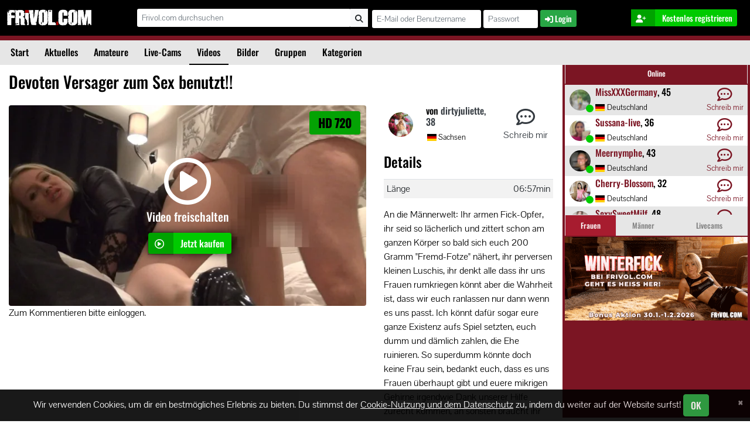

--- FILE ---
content_type: text/html; charset=UTF-8
request_url: https://www.frivol.com/amateur-video/fotzen-nah-devoten-versager-zum-sex-benutzt-facial-amateure
body_size: 20596
content:
<!DOCTYPE html>
<html lang="de">
    <head>
        <title>Frivol.com - Devoten Versager zum Sex benutzt!! - Amateur Sex Video von dirtyjuliette</title>
        <meta charset="utf-8">
        <meta name="viewport" content="width=device-width, initial-scale=1.0 maximum-scale=1.0, user-scalable=0">
        <meta http-equiv="x-ua-compatible" content="ie=edge" />
        <meta name="copyright" content="Copyright &copy; 2026 Frivol.com" />
        <meta name="content-language" content="de" />
        <meta name="robots" content="index, follow" />
        <meta name="google-site-verification" content="9Ip7seZrghiufzfLkF-Rb13SnrxSmqKAZbBbRwg9gCo" />
        <meta name="abstract" content="Frivol.com" />
        <meta name="title" content="Frivol.com" />
        <meta name="description" content="Frivol.com" />
        <meta name="audience" content="all" />
        <meta name="revisit-after" content="10 days" />
        <link rel="preload" href="/build/fonts/fa-solid-900.66104b76.woff2" as="font" crossorigin/>
        <link rel="preload" href="/build/app.f01812b7.css" as="style"/>

                    <link rel="canonical" href="" />
            <link rel="apple-touch-icon" sizes="120x120" href="/apple-touch-icon.png">
            <link rel="icon" type="image/png" sizes="32x32" href="/favicon-32x32.png">
            <link rel="icon" type="image/png" sizes="16x16" href="/favicon-16x16.png">
            <link rel="mask-icon" href="/safari-pinned-tab.svg" color="#5bbad5">
            <meta name="msapplication-TileColor" content="#da532c">
            <meta name="theme-color" content="#ffffff">

            <link rel="manifest" href="/favicon.webmanifest">
            <link rel="manifest" href="/build/manifest.json">
            <link rel="stylesheet" href="/build/app.f01812b7.css"/>
        
        <script async src="https://www.googletagmanager.com/gtag/js?id=G-Z8W2TBRXS8"></script>
<script>
    window.dataLayer = window.dataLayer || [];
    function gtag(){
        dataLayer.push(arguments);
    }
    gtag('js', new Date());
</script>
    <script>
        let match = document.cookie.match(RegExp('(?:^|;\\s*)' + 'frivolChatAppConfig' + '=([^;]*)'));
        if(match !== null) {
            let parsed = JSON.parse(decodeURIComponent(match[1]));
            gtag('set', 'user_id', parsed.myself.id.toString());
            gtag('set', 'user_properties', {
                'amateur': parsed.myself.isAmateur ? '1' : '0'
            });
        } else {
            gtag('config', 'G-Z8W2TBRXS8');
        }
    </script>
            </head>
    <body>
        <app>
            <header class="container-fluid mb-1 navbar bg-primary flex-column p-0 fixed-top">
                                <div class="row align-items-center flex-nowrap p-2 col-12">
                    <div class="col-6 col-sm-4 col-md-2 px-0">
                        <button class="hamburger hamburger--spin float-left mt-3 mx-2 d-md-none" type="button">
                          <span class="hamburger-box">
                            <span class="hamburger-inner"></span>
                          </span>
                        </button>

                                                    <a class="navbar-brand logo text-hide float-left mr-0 ml-md-1" href="/">
                                Frivol.com
                            </a>
                                            </div>

                    <div class="d-none d-sm-block col-sm-4 text-white px-0 pl-md-3">
                                                                            <form name="_gs" method="get" action="/finden" class="input-group" id="gs_form">
        <input type="text" id="gs_term" name="_gs[term]" maxlength="100" placeholder="Frivol.com durchsuchen" class="form-control form-control-sm border-0 typeahead" aria-label="Suche" data-url="/sgst" />
        <div class="input-group-append">
            <button class="btn btn-sm btn-light border-0" type="submit">
                <i class="fas fa-search"></i>
            </button>
        </div>
        <input type="hidden" id="gs_searchType" name="_gs[searchType]" value="all" />
    </form>
                
                                            </div>

                                            <div class="col-6 col-md-5 d-none d-md-flex  text-white text-right p-0">
                            
<form name="security_login" method="post" action="/login" class="form-row float-left">
    <div class="form-group col-3 col-lg-4 col-xl-6 mt-1 mb-0 mr-1 p-0"><label class="d-none required" for="security_login__username">Username</label><input type="text" id="security_login__username" name="security_login[_username]" required="required" class="form-control-sm form-control" autocomplete="username" placeholder="E-Mail oder Benutzername" /></div>
    <div class="form-group col-3 col-lg-4 col-xl-3 mt-1 mb-0 mr-1 p-0"><label class="d-none required" for="security_login__password">Passwort</label><input type="password" id="security_login__password" name="security_login[_password]" required="required" class="form-control-sm form-control" autocomplete="current-password" placeholder="Passwort" /></div>
    <div class="form-group col-2 col-md-5 col-lg-2 mt-1 mb-0 mr-1 p-0 text-left"><button type="submit" id="security_login_save" name="security_login[save]" class="btn-sm btn btn-success border-0 btn"><i class="fas fa-sign-in-alt" aria-hidden="true"></i> <span class="d-none d-lg-inline">Login</span></button></div><input type="hidden" id="security_login__t" name="security_login[_t]" value="be19.g_giXVfVhfkiNoIPpgkKTHX-aRcMI6GkFtPQ5-RRZlE.-40aJHq-47N0Add_5D5_LTmaUX9VeZTSWoDjktYbKjKywRUzEuW2nEZ38Q" />
</form>
                        </div>
                        <div class="col-6 col-sm-3 col-md-1 pr-1 pr-md-3">
                            <div class="btn-group btn-group-sm float-right">
                                <a href="/login" class="btn btn-action border-0 text-nowrap d-md-none text-white mr-1">
                                    <span class="icon d-none d-md-inline">
                                        <i class="fas fa-sign-in-alt"></i>
                                    </span>
                                    <span class="d-inline">Login</span>
                                </a>

                                <a href="/registration" class="btn btn-action border-0 text-nowrap text-white">
                                    <span class="icon d-none d-md-inline">
                                        <i class="fas fa-user-plus"></i>
                                    </span>
                                    <span class="d-inline d-xl-none">Registrieren</span>
                                    <span class="d-none d-xl-inline">Kostenlos registrieren</span>
                                </a>
                            </div>

                        </div>
                                    </div>

                <div class="row align-items-center flex-nowrap py-2 col-12 d-none d-md-none">
                                            <form name="_gs" method="get" action="/finden" class="input-group" id="gs_form">
        <input type="text" id="gs_term" name="_gs[term]" maxlength="100" placeholder="Frivol.com durchsuchen" class="form-control form-control-sm border-0 typeahead" aria-label="Suche" data-url="/sgst" />
        <div class="input-group-append">
            <button class="btn btn-sm btn-light border-0" type="submit">
                <i class="fas fa-search"></i>
            </button>
        </div>
        <input type="hidden" id="gs_searchType" name="_gs[searchType]" value="all" />
    </form>
                
                </div>

                <nav class="navbar row bg-grey-10 p-0 flex-nowrap col-12" id="navbarMain">
                                            <ul class="nav ml-1 no-gutters">
        <li class="nav-item col-12 col-md-auto ">
        <a class="nav-link frivol-xhr" href="/">
            <i class="fas fa-home mr-1 d-md-none invisible"></i>
            Start
        </a>
    </li>

    <li class="nav-item col-12 col-md-auto ">
        <a class="nav-link frivol-xhr" href="/aktuelles">
            <i class="fas fa-home mr-1 d-md-none invisible"></i>
            Aktuelles
        </a>
    </li>

    <li class="nav-item d-inline d-lg-none col-12 col-md-auto ">
        <a class="nav-link frivol-xhr" href="/amateure/amateure-online">
            <i class="fas fa-user mr-1 d-md-none"></i>
            Amateure
        </a>
    </li>
    <li class="nav-item dropdown d-none d-lg-inline ">
        <a class="nav-link frivol-xhr" href="/amateure/amateure-online">
            Amateure
        </a>
        <div class="dropdown-menu bg-grey-10 rounded-0 mt-0 border-0" aria-labelledby="navbarDropdown">
            <a class="dropdown-item frivol-xhr " href="/amateure/amateure-online">Online Amateure</a>
            <a class="dropdown-item frivol-xhr " href="/amateure/top-amateure">Top Amateure</a>
            <a class="dropdown-item frivol-xhr " href="/amateure/die-neusten-amateure">Neue Amateure</a>
            <a class="dropdown-item frivol-xhr" href="#">In deiner Nähe</a>
            <a class="dropdown-item frivol-xhr" href="/amateure/finden">Amateure finden</a>
        </div>
    </li>

    <li class="nav-item col-12 col-md-auto ">
        <a class="nav-link frivol-xhr" href="/livecams">
            <i class="fas fa-video mr-1 d-md-none"></i>
            Live-Cams
        </a>
    </li>
    <li class="nav-item dropdown d-none d-lg-inline active">
        <a class="nav-link frivol-xhr" href="/videos/neuste-amateursex-pornos">Videos</a>
        <div class="dropdown-menu bg-grey-10 rounded-0 mt-0 border-0" aria-labelledby="navbarDropdown">
            <a class="dropdown-item frivol-xhr " href="/videos/neuste-amateursex-pornos">Neue Videos</a>
            <a class="dropdown-item frivol-xhr " href="/videos/top-amateursex-clips-der-woche">Top der Woche</a>
            <a class="dropdown-item frivol-xhr " href="/videos/top-amateursex-movies-des-monats">Top des Monats</a>
            <a class="dropdown-item frivol-xhr " href="/videos/kategorien">Kategorien</a>
            <a class="dropdown-item frivol-xhr" href="/videos/finden">Videos finden</a>
        </div>
    </li>
    <!-- mobile menu -->
    <li class="nav-item col-12 col-md-auto d-lg-none active">
        <a class="nav-link frivol-xhr" href="/videos/neuste-amateursex-pornos">
            <i class="far fa-play-circle  d-md-none mr-1"></i>
            Videos
        </a>
    </li>
    <li class="nav-item col-12 col-md-auto d-lg-none ">
        <a class="nav-link frivol-xhr" href="/bilder/neue-amateur-sex-fotos">
            <i class="fas fa-camera  d-md-none mr-1"></i>
            Bilder
        </a>
    </li>
    <!-- large again -->
    <li class="nav-item dropdown d-none d-lg-inline ">
        <a class="nav-link frivol-xhr" href="/bilder/neue-amateur-sex-fotos">Bilder</a>
        <div class="dropdown-menu bg-grey-10 rounded-0 mt-0 border-0" aria-labelledby="navbarDropdown">
            <a class="dropdown-item frivol-xhr " href="/bilder/neue-amateur-sex-fotos">Neue Bilder</a>
            <a class="dropdown-item frivol-xhr " href="/bilder/top-amateursex-fotos-des-monats">Top Bilder</a>
            <a class="dropdown-item frivol-xhr " href="/bilder/kategorien">Kategorien</a>
            <a class="dropdown-item frivol-xhr" href="/bilder/finden">Bilder finden</a>
        </div>
    </li>
    <li class="nav-item col-12 col-md-auto ">
        <a class="nav-link frivol-xhr" href="/gruppen/beliebte-gruppen">
            <i class="fas fa-users  d-md-none invisible"></i>
            Gruppen
        </a>
    </li>
    <li class="nav-item col-12 col-md-auto ">
        <a class="nav-link frivol-xhr" href="/kategorien/videos">
            <i class="fas fa-grip-horizontal d-md-none mr-1"></i>
            Kategorien
        </a>
    </li>
            </ul>
                                    </nav>
            </header>

            <content>
                <section class="container-fluid">
                    <div class="row align-items-top py-2">
                        <div class="col-12 col-md-9">
                            <div id="messages-banner"></div>

                            <section class="xhr-container">
                                    <h2 class="mb-4">Devoten Versager zum Sex benutzt!!</h2>
    <div class="resultlist row content-page" data-area="video-details-page">
        <div class="col-12 col-md-8 mb-4">
                            <div class="card border-0 video badge-container" id="video-details">
    <!-- REMCACHE START -->
            <span class="badge bg-grey-10">HD 720</span>
        <div class="carousel" data-ride="carousel" data-interval="1500">
        <div class="carousel-inner">
                                        
                            <div class="carousel-item active">
                    <img class="card-img-top rounded" alt="Devoten Versager zum Sex benutzt!!"
                         src="https://assets.frivol.com/mediacache/media/preview_big/b9/db/bf/5af1ce406f147d45b4b43dd4c6/1.pixelated.755fd218.png"
                         srcset="https://assets.frivol.com/mediacache/media/preview_small/b9/db/bf/5af1ce406f147d45b4b43dd4c6/1.pixelated.755fd218.png 320w, https://assets.frivol.com/mediacache/media/preview_big/b9/db/bf/5af1ce406f147d45b4b43dd4c6/1.pixelated.755fd218.png 1200w">
                </div>
                            <div class="carousel-item ">
                    <img class="card-img-top rounded" alt="Devoten Versager zum Sex benutzt!!"
                         src="https://assets.frivol.com/mediacache/media/preview_big/b9/db/bf/5af1ce406f147d45b4b43dd4c6/2.pixelated.fc30a482.png"
                         srcset="https://assets.frivol.com/mediacache/media/preview_small/b9/db/bf/5af1ce406f147d45b4b43dd4c6/2.pixelated.fc30a482.png 320w, https://assets.frivol.com/mediacache/media/preview_big/b9/db/bf/5af1ce406f147d45b4b43dd4c6/2.pixelated.fc30a482.png 1200w">
                </div>
                            <div class="carousel-item ">
                    <img class="card-img-top rounded" alt="Devoten Versager zum Sex benutzt!!"
                         src="https://assets.frivol.com/mediacache/media/preview_big/b9/db/bf/5af1ce406f147d45b4b43dd4c6/3.pixelated.06ea5d3e.png"
                         srcset="https://assets.frivol.com/mediacache/media/preview_small/b9/db/bf/5af1ce406f147d45b4b43dd4c6/3.pixelated.06ea5d3e.png 320w, https://assets.frivol.com/mediacache/media/preview_big/b9/db/bf/5af1ce406f147d45b4b43dd4c6/3.pixelated.06ea5d3e.png 1200w">
                </div>
                            <div class="carousel-item ">
                    <img class="card-img-top rounded" alt="Devoten Versager zum Sex benutzt!!"
                         src="https://assets.frivol.com/mediacache/media/preview_big/b9/db/bf/5af1ce406f147d45b4b43dd4c6/4.pixelated.ade2f650.png"
                         srcset="https://assets.frivol.com/mediacache/media/preview_small/b9/db/bf/5af1ce406f147d45b4b43dd4c6/4.pixelated.ade2f650.png 320w, https://assets.frivol.com/mediacache/media/preview_big/b9/db/bf/5af1ce406f147d45b4b43dd4c6/4.pixelated.ade2f650.png 1200w">
                </div>
                            <div class="carousel-item ">
                    <img class="card-img-top rounded" alt="Devoten Versager zum Sex benutzt!!"
                         src="https://assets.frivol.com/mediacache/media/preview_big/b9/db/bf/5af1ce406f147d45b4b43dd4c6/5.pixelated.d2f379e0.png"
                         srcset="https://assets.frivol.com/mediacache/media/preview_small/b9/db/bf/5af1ce406f147d45b4b43dd4c6/5.pixelated.d2f379e0.png 320w, https://assets.frivol.com/mediacache/media/preview_big/b9/db/bf/5af1ce406f147d45b4b43dd4c6/5.pixelated.d2f379e0.png 1200w">
                </div>
                    </div>
    </div>

    <div class="card-img-overlay text-center text-white rounded">
        <div class="d-flex flex-column w-100 h-100 align-items-center justify-content-center">
            <i class="far fa-play-circle fa-5x"></i>
            <h5 class="card-title mt-2 mb-3">Video freischalten</h5>
            <p class="card-text">
                <a href="/mediacenter/buycontent/316933" class="btn btn-action stretched-link text-white ml-2 border-0 shadow btn-try-buy" data-coins="699">
                                <span class="icon"><i class="far fa-play-circle"></i>
                                </span>Jetzt kaufen
                </a>
            </p>
        </div>
    </div>
    <!-- REMCACHE END -->
</div>

                        
            <div id="content-comment-form">
                <!-- REMCACHE START -->
                Zum Kommentieren bitte einloggen.
                <!-- REMCACHE END -->
            </div>

        </div>

        <div class="col-12  col-md-4 mb-4">
            <div class="media align-items-center no-gutters mb-3 author-info">
                <div class="col-3 p-2 ">
                                            <img class="rounded-circle w-75" src="https://assets.frivol.com/mediacache/media/100x100/membermedia/1d/3e/ed/87eb032eba12.jpg" alt="dirtyjuliette">
                                    </div>
                <div class="media-body col-5">
                    <h6 class="mt-0 mb-1">
                        von
                        <a href="/profil/dirtyjuliette" class="text-dark frivol-xhr">
                        dirtyjuliette,
                        38
                                                </a>
                    </h6>
                    <small>
                        <i class="flag-icon flag-icon-de"></i>
                        Sachsen
                    </small>
                </div>
                <div class="text-center col-4">
                    <a href="/messenger/chat/dirtyjuliette" class="text-dark chatpanel-link" data-frivol-id="11888"><span class="icon"><i class="far fa-comment-dots fa-2x"></i></span><br/>Schreib mir</a>
                </div>
            </div>

            <h4 class="mb-3">Details</h4>
            <table class="table table-sm table-striped border-0">
                <tr>
                    <td class="col-4">Länge</td>
                    <td class="col-8 text-right">
                        06:57min
                    </td>
                </tr>
                                            </table>

            <p>An die Männerwelt: Ihr armen Fick-Opfer, ihr seid so lächerlich und zittert schon am ganzen Körper so bald sich euch 200 Gramm &quot;Fremd-Fotze&quot; nähert, ihr perversen kleinen Luschis, ihr denkt alle dass ihr uns Frauen rumkriegen könnt aber die Wahrheit ist, dass wir euch ranlassen nur dann wenn es uns passt. Ich könnt dafür sogar eure ganze Existenz aufs Spiel setzten, euch dumm und dämlich zahlen, die Ehe ruinieren. So superdumm könnte doch keine Frau sein,  bedankt euch, dass es uns Frauen überhaupt gibt und euere mikrigen Gehirne irgendwie Dank unserer Hilfe zurecht kommen, an sonsten braucht ihr nicht groß denken, ihr braucht nur zahlen, ghhghg</p>

            <ul class="nav tags">
                                    <li class="nav-item p-0 mr-2 mb-2">
                        <a href="/kategorien/videos/hardcore/nahaufnahmen-close-ups" class="nav-link frivol-xhr">
                            Nahaufnahmen
                        </a>
                    </li>
                                    <li class="nav-item p-0 mr-2 mb-2">
                        <a href="/kategorien/videos/hardcore/ficken" class="nav-link frivol-xhr">
                            Ficken
                        </a>
                    </li>
                                    <li class="nav-item p-0 mr-2 mb-2">
                        <a href="/kategorien/videos/hardcore/doggy-style-ficken" class="nav-link frivol-xhr">
                            Doggy Style
                        </a>
                    </li>
                                    <li class="nav-item p-0 mr-2 mb-2">
                        <a href="/kategorien/videos/cumshots-schwaenze/facial-sperma-spritzen" class="nav-link frivol-xhr">
                            Facial
                        </a>
                    </li>
                                    <li class="nav-item p-0 mr-2 mb-2">
                        <a href="/kategorien/videos/cumshots-schwaenze/blasen-blowjob" class="nav-link frivol-xhr">
                            Blasen
                        </a>
                    </li>
                                    <li class="nav-item p-0 mr-2 mb-2">
                        <a href="/kategorien/videos/haarfarbe/blonde-frauen-ficken" class="nav-link frivol-xhr">
                            Blond
                        </a>
                    </li>
                                    <li class="nav-item p-0 mr-2 mb-2">
                        <a href="/kategorien/videos/fetisch/latex-fetisch" class="nav-link frivol-xhr">
                            Lack, Leder, Latex
                        </a>
                    </li>
                                    <li class="nav-item p-0 mr-2 mb-2">
                        <a href="/kategorien/videos/fetisch/dominante-sexspiele" class="nav-link frivol-xhr">
                            Dominant
                        </a>
                    </li>
                                <li class="nav-item p-0 mr-2 mb-2 ml-auto">
                    <div class="btn btn-warning btn-report-modal-disabled disabled">Melden</div>
<div class="modal fade" id="report-modal" tabindex="-1" role="dialog" aria-labelledby="reportModalLabel" aria-hidden="true">
	<div class="modal-dialog" role="document">
		<div class="modal-content">
			<div class="modal-header">
				<h5 class="modal-title" id="reportModalLabel">Inhalt melden</h5>
				<button type="button" class="close" data-dismiss="modal" aria-label="Close">
					<span aria-hidden="true">&times;</span>
				</button>
			</div>
			<div class="modal-body">
				<textarea id="report-reason" rows="4" placeholder="Bitte begründe deine Probleme mit diesem Inhalt" style="width: 100%;" data-content-id="285625" data-report-url="/reportContent/"></textarea>
			</div>
			<div class="modal-footer">
				<button type="button" class="btn btn-secondary" data-dismiss="modal">Abbrechen</button>
				<button type="button" class="btn btn-warning" id="btn-report-send">Meldung absenden</button>
			</div>
		</div>
	</div>
</div>

                </li>
            </ul>

            
        </div>
    </div>

                            <h3 class="mt-2 related">Weitere Videos, die dir gefallen könnten</h3>

            <div class="resultlist row related">
                                    
<div class="col-12 col-md-6 col-lg-4 mb-4">
    <div class="card border-0 video badge-container suggested">
                    <span class="badge bg-grey-10">HD 720</span>
        
                    <a href="/amateur-video/erfahrene-amateure-ich-habe-es-mir-geil-anal-besorgt-und-mein-kleines-enges-arschloch-bis-zum-orgasmus-gefickt-rasierte-muschie" class="frivol-xhr">
                                                                                                                            <img class="card-img-top rounded-top" loading="lazy" width="320" height="180" alt="Ich habe es mir geil ANAL besorgt und mein kleines, enges ARSCHLOCH bis zum Orgasmus gefickt!"
                             src="https://assets.frivol.com/mediacache/media/preview_small/c0/a3/e2/8d24d5e96b38726a760a3199e4/1.pixelated.12972c7b.png"
                             srcset="https://assets.frivol.com/mediacache/media/preview_small/c0/a3/e2/8d24d5e96b38726a760a3199e4/1.pixelated.12972c7b.png 320w, https://assets.frivol.com/mediacache/media/preview_big/c0/a3/e2/8d24d5e96b38726a760a3199e4/1.pixelated.12972c7b.png 1200w">
                                                </a>
        
        <div class="card-body px-2 py-2 rounded-bottom">
            <a href="/amateur-video/erfahrene-amateure-ich-habe-es-mir-geil-anal-besorgt-und-mein-kleines-enges-arschloch-bis-zum-orgasmus-gefickt-rasierte-muschie" class="btn btn-action text-white ml-lg-2 frivol-xhr">
                <span class="icon">
                    <i class="far fa-play-circle"></i>
                </span>
                <span class="d-inline d-md-none d-lg-inline">
                    Jetzt abspielen
                </span>
                <span class="d-none d-md-inline d-lg-none">
                    Abspielen
                </span>
            </a>
            <h5 class="card-title mb-1">
                                    <a href="/amateur-video/erfahrene-amateure-ich-habe-es-mir-geil-anal-besorgt-und-mein-kleines-enges-arschloch-bis-zum-orgasmus-gefickt-rasierte-muschie" class="text-white d-block text-truncate frivol-xhr">Ich habe es mir geil ANAL besorgt und mein kleines, enges ARSCHLOCH bis zum Orgasmus gefickt!</a>
                            </h5>
            <p class="card-text text-white row">
                                                    <span class="col-6 text-nowrap d-inline-block">
                        <small>
                            von
                            <a href="/profil/XXsweetalexaXX" class="text-white frivol-xhr">
                                XXsweetalexaXX
                            </a>
                        </small>
                    </span>
                                <span class="col-6 text-right text-md-left text-lg-right"></span>
                <span class="col-5 col-md-12 col-lg-5 pr-0">
                    <small>
                                                    <i class="far fa-clock"></i>
                            04:12min
                                            </small>
                </span>
                <span class="col-7 col-md-12 col-lg-7 text-right text-md-left text-lg-right">
                                            <small>
                                                                                                <i class="fas fa-star"></i>
                                                                                                                                <i class="fas fa-star"></i>
                                                                                                                                <i class="fas fa-star"></i>
                                                                                                                                <i class="fas fa-star"></i>
                                                                                                                                <i class="far fa-star"></i>
                                                                                    </small>
                                    </span>
            </p>
        </div>
    </div>
</div>
                                    
<div class="col-12 col-md-6 col-lg-4 mb-4">
    <div class="card border-0 video badge-container suggested">
                    <span class="badge bg-grey-10">HD 1080</span>
        
                    <a href="/amateur-video/amateure-ab-30-zwei-gelen-lesben-outdoor-close-up-muschi" class="frivol-xhr">
                                                                                                                            <img class="card-img-top rounded-top" loading="lazy" width="320" height="180" alt="Zwei gelen Lesben Outdoor"
                             src="https://assets.frivol.com/mediacache/media/preview_small/46/6b/0f/142a63f5c864982a5af1c70dbf/1.pixelated.e12c57b7.png"
                             srcset="https://assets.frivol.com/mediacache/media/preview_small/46/6b/0f/142a63f5c864982a5af1c70dbf/1.pixelated.e12c57b7.png 320w, https://assets.frivol.com/mediacache/media/preview_big/46/6b/0f/142a63f5c864982a5af1c70dbf/1.pixelated.e12c57b7.png 1200w">
                                                </a>
        
        <div class="card-body px-2 py-2 rounded-bottom">
            <a href="/amateur-video/amateure-ab-30-zwei-gelen-lesben-outdoor-close-up-muschi" class="btn btn-action text-white ml-lg-2 frivol-xhr">
                <span class="icon">
                    <i class="far fa-play-circle"></i>
                </span>
                <span class="d-inline d-md-none d-lg-inline">
                    Jetzt abspielen
                </span>
                <span class="d-none d-md-inline d-lg-none">
                    Abspielen
                </span>
            </a>
            <h5 class="card-title mb-1">
                                    <a href="/amateur-video/amateure-ab-30-zwei-gelen-lesben-outdoor-close-up-muschi" class="text-white d-block text-truncate frivol-xhr">Zwei gelen Lesben Outdoor</a>
                            </h5>
            <p class="card-text text-white row">
                                                    <span class="col-6 text-nowrap d-inline-block">
                        <small>
                            von
                            <a href="/profil/momy60" class="text-white frivol-xhr">
                                momy60
                            </a>
                        </small>
                    </span>
                                <span class="col-6 text-right text-md-left text-lg-right"></span>
                <span class="col-5 col-md-12 col-lg-5 pr-0">
                    <small>
                                                    <i class="far fa-clock"></i>
                            07:25min
                                            </small>
                </span>
                <span class="col-7 col-md-12 col-lg-7 text-right text-md-left text-lg-right">
                                            <small>
                                                                                                <i class="fas fa-star"></i>
                                                                                                                                <i class="fas fa-star"></i>
                                                                                                                                <i class="fas fa-star"></i>
                                                                                                                                <i class="fas fa-star"></i>
                                                                                                                                <i class="fas fa-star"></i>
                                                                                    </small>
                                    </span>
            </p>
        </div>
    </div>
</div>
                                    
<div class="col-12 col-md-6 col-lg-4 mb-4">
    <div class="card border-0 video badge-container suggested">
                    <span class="badge bg-grey-10">HD 1080</span>
        
                    <a href="/amateur-video/rasierte-amateure-susi-fickt-maschine-und-sklave-strap-on-videos" class="frivol-xhr">
                                                                                                                            <img class="card-img-top rounded-top" loading="lazy" width="320" height="180" alt="SUSI fickt Maschine und Sklave"
                             src="https://assets.frivol.com/mediacache/media/preview_small/75/87/bf/bc42a16acbb8377ff97639c556/1.pixelated.90fd84a2.png"
                             srcset="https://assets.frivol.com/mediacache/media/preview_small/75/87/bf/bc42a16acbb8377ff97639c556/1.pixelated.90fd84a2.png 320w, https://assets.frivol.com/mediacache/media/preview_big/75/87/bf/bc42a16acbb8377ff97639c556/1.pixelated.90fd84a2.png 1200w">
                                                </a>
        
        <div class="card-body px-2 py-2 rounded-bottom">
            <a href="/amateur-video/rasierte-amateure-susi-fickt-maschine-und-sklave-strap-on-videos" class="btn btn-action text-white ml-lg-2 frivol-xhr">
                <span class="icon">
                    <i class="far fa-play-circle"></i>
                </span>
                <span class="d-inline d-md-none d-lg-inline">
                    Jetzt abspielen
                </span>
                <span class="d-none d-md-inline d-lg-none">
                    Abspielen
                </span>
            </a>
            <h5 class="card-title mb-1">
                                    <a href="/amateur-video/rasierte-amateure-susi-fickt-maschine-und-sklave-strap-on-videos" class="text-white d-block text-truncate frivol-xhr">SUSI fickt Maschine und Sklave</a>
                            </h5>
            <p class="card-text text-white row">
                                                    <span class="col-6 text-nowrap d-inline-block">
                        <small>
                            von
                            <a href="/profil/SPERMALUDER-XL" class="text-white frivol-xhr">
                                SPERMALUDER-XL
                            </a>
                        </small>
                    </span>
                                <span class="col-6 text-right text-md-left text-lg-right"></span>
                <span class="col-5 col-md-12 col-lg-5 pr-0">
                    <small>
                                                    <i class="far fa-clock"></i>
                            09:23min
                                            </small>
                </span>
                <span class="col-7 col-md-12 col-lg-7 text-right text-md-left text-lg-right">
                                            <small>
                                                                                                <i class="fas fa-star"></i>
                                                                                                                                <i class="fas fa-star"></i>
                                                                                                                                <i class="fas fa-star"></i>
                                                                                                                                <i class="fas fa-star"></i>
                                                                                                                                <i class="fas fa-star"></i>
                                                                                    </small>
                                    </span>
            </p>
        </div>
    </div>
</div>
                                    
<div class="col-12 col-md-6 col-lg-4 mb-4">
    <div class="card border-0 video badge-container suggested">
                    <span class="badge bg-grey-10">HD 1080</span>
        
                    <a href="/amateur-video/facial-amateure-sub-lisa-mit-langen-schamlippen-braucht-sperma-teen-titten-clips" class="frivol-xhr">
                                                                                                                            <img class="card-img-top rounded-top" loading="lazy" width="320" height="180" alt="Sub Lisa mit Langen  Schamlippen braucht Sperma"
                             src="https://assets.frivol.com/mediacache/media/preview_small/23/00/e9/d5b20c06314524d80489eb082a/1.pixelated.0dad24cf.png"
                             srcset="https://assets.frivol.com/mediacache/media/preview_small/23/00/e9/d5b20c06314524d80489eb082a/1.pixelated.0dad24cf.png 320w, https://assets.frivol.com/mediacache/media/preview_big/23/00/e9/d5b20c06314524d80489eb082a/1.pixelated.0dad24cf.png 1200w">
                                                </a>
        
        <div class="card-body px-2 py-2 rounded-bottom">
            <a href="/amateur-video/facial-amateure-sub-lisa-mit-langen-schamlippen-braucht-sperma-teen-titten-clips" class="btn btn-action text-white ml-lg-2 frivol-xhr">
                <span class="icon">
                    <i class="far fa-play-circle"></i>
                </span>
                <span class="d-inline d-md-none d-lg-inline">
                    Jetzt abspielen
                </span>
                <span class="d-none d-md-inline d-lg-none">
                    Abspielen
                </span>
            </a>
            <h5 class="card-title mb-1">
                                    <a href="/amateur-video/facial-amateure-sub-lisa-mit-langen-schamlippen-braucht-sperma-teen-titten-clips" class="text-white d-block text-truncate frivol-xhr">Sub Lisa mit Langen  Schamlippen braucht Sperma</a>
                            </h5>
            <p class="card-text text-white row">
                                                    <span class="col-6 text-nowrap d-inline-block">
                        <small>
                            von
                            <a href="/profil/GB-Chief" class="text-white frivol-xhr">
                                GB-Chief
                            </a>
                        </small>
                    </span>
                                <span class="col-6 text-right text-md-left text-lg-right"></span>
                <span class="col-5 col-md-12 col-lg-5 pr-0">
                    <small>
                                                    <i class="far fa-clock"></i>
                            16:14min
                                            </small>
                </span>
                <span class="col-7 col-md-12 col-lg-7 text-right text-md-left text-lg-right">
                                            <small>
                                                                                                <i class="fas fa-star"></i>
                                                                                                                                <i class="fas fa-star"></i>
                                                                                                                                <i class="fas fa-star"></i>
                                                                                                                                <i class="fas fa-star"></i>
                                                                                                                                <i class="fas fa-star"></i>
                                                                                    </small>
                                    </span>
            </p>
        </div>
    </div>
</div>
                                    
<div class="col-12 col-md-6 col-lg-4 mb-4">
    <div class="card border-0 video badge-container suggested">
                    <span class="badge bg-grey-10">HD 1080</span>
        
                    <a href="/amateur-video/muschi-ficken-mastrubieren-im-bett-fotze-rasieren" class="frivol-xhr">
                                                                                                                            <img class="card-img-top rounded-top" loading="lazy" width="320" height="180" alt="Mastrubieren im Bett"
                             src="https://assets.frivol.com/mediacache/media/preview_small/af/59/ee/32c8455842784c08ea634841db/1.pixelated.6b632a5d.png"
                             srcset="https://assets.frivol.com/mediacache/media/preview_small/af/59/ee/32c8455842784c08ea634841db/1.pixelated.6b632a5d.png 320w, https://assets.frivol.com/mediacache/media/preview_big/af/59/ee/32c8455842784c08ea634841db/1.pixelated.6b632a5d.png 1200w">
                                                </a>
        
        <div class="card-body px-2 py-2 rounded-bottom">
            <a href="/amateur-video/muschi-ficken-mastrubieren-im-bett-fotze-rasieren" class="btn btn-action text-white ml-lg-2 frivol-xhr">
                <span class="icon">
                    <i class="far fa-play-circle"></i>
                </span>
                <span class="d-inline d-md-none d-lg-inline">
                    Jetzt abspielen
                </span>
                <span class="d-none d-md-inline d-lg-none">
                    Abspielen
                </span>
            </a>
            <h5 class="card-title mb-1">
                                    <a href="/amateur-video/muschi-ficken-mastrubieren-im-bett-fotze-rasieren" class="text-white d-block text-truncate frivol-xhr">Mastrubieren im Bett</a>
                            </h5>
            <p class="card-text text-white row">
                                                    <span class="col-6 text-nowrap d-inline-block">
                        <small>
                            von
                            <a href="/profil/Angel-Coco" class="text-white frivol-xhr">
                                Angel-Coco
                            </a>
                        </small>
                    </span>
                                <span class="col-6 text-right text-md-left text-lg-right"></span>
                <span class="col-5 col-md-12 col-lg-5 pr-0">
                    <small>
                                                    <i class="far fa-clock"></i>
                            06:03min
                                            </small>
                </span>
                <span class="col-7 col-md-12 col-lg-7 text-right text-md-left text-lg-right">
                                            <small>
                                                                                                <i class="fas fa-star"></i>
                                                                                                                                <i class="fas fa-star"></i>
                                                                                                                                <i class="fas fa-star"></i>
                                                                                                                                <i class="fas fa-star"></i>
                                                                                                                                <i class="fas fa-star"></i>
                                                                                    </small>
                                    </span>
            </p>
        </div>
    </div>
</div>
                                    
<div class="col-12 col-md-6 col-lg-4 mb-4">
    <div class="card border-0 video badge-container suggested">
                    <span class="badge bg-grey-10">HD 720</span>
        
                    <a href="/amateur-video/pinkelspiele-john-pinkelt-in-jens-muschi-pussy-videos" class="frivol-xhr">
                                                                                                                            <img class="card-img-top rounded-top" loading="lazy" width="320" height="180" alt="John pinkelt in Jens Muschi"
                             src="https://assets.frivol.com/mediacache/media/preview_small/e5/39/ad/e5ffce7b7222b9af8b944769d5/1.pixelated.26d3bef8.png"
                             srcset="https://assets.frivol.com/mediacache/media/preview_small/e5/39/ad/e5ffce7b7222b9af8b944769d5/1.pixelated.26d3bef8.png 320w, https://assets.frivol.com/mediacache/media/preview_big/e5/39/ad/e5ffce7b7222b9af8b944769d5/1.pixelated.26d3bef8.png 1200w">
                                                </a>
        
        <div class="card-body px-2 py-2 rounded-bottom">
            <a href="/amateur-video/pinkelspiele-john-pinkelt-in-jens-muschi-pussy-videos" class="btn btn-action text-white ml-lg-2 frivol-xhr">
                <span class="icon">
                    <i class="far fa-play-circle"></i>
                </span>
                <span class="d-inline d-md-none d-lg-inline">
                    Jetzt abspielen
                </span>
                <span class="d-none d-md-inline d-lg-none">
                    Abspielen
                </span>
            </a>
            <h5 class="card-title mb-1">
                                    <a href="/amateur-video/pinkelspiele-john-pinkelt-in-jens-muschi-pussy-videos" class="text-white d-block text-truncate frivol-xhr">John pinkelt in Jens Muschi</a>
                            </h5>
            <p class="card-text text-white row">
                                                    <span class="col-6 text-nowrap d-inline-block">
                        <small>
                            von
                            <a href="/profil/TheSwedishCouple" class="text-white frivol-xhr">
                                TheSwedishCouple
                            </a>
                        </small>
                    </span>
                                <span class="col-6 text-right text-md-left text-lg-right"></span>
                <span class="col-5 col-md-12 col-lg-5 pr-0">
                    <small>
                                                    <i class="far fa-clock"></i>
                            02:22min
                                            </small>
                </span>
                <span class="col-7 col-md-12 col-lg-7 text-right text-md-left text-lg-right">
                                            <small>
                                                                                                <i class="fas fa-star"></i>
                                                                                                                                <i class="fas fa-star"></i>
                                                                                                                                <i class="fas fa-star"></i>
                                                                                                                                <i class="far fa-star"></i>
                                                                                                                                <i class="far fa-star"></i>
                                                                                    </small>
                                    </span>
            </p>
        </div>
    </div>
</div>
                            </div>
                                    </section>

                                                                                                                </div>

                                                    <aside id="sidebar-banner" class="col-3 d-none d-md-block bg-secondary p-1">
                                <nav class="nav nav-tabs flex-column flex-sm-row" role="tablist">
    <a class="flex-sm-fill text-sm-center rounded-0 border-bottom-0 bg-grey-10 nav-link active px-0" href="#tab-aside-online" data-toggle="tab" role="tab" >Online</a>
    </nav>
<div class="tab-content" id="tab-content-aside">
    <div class="tab-pane show active" id="tab-aside-online" role="tabpanel">
        <ul class="chat list-unstyled mb-0 sidebar sidebar-full-height">
                                                <li class="media align-items-center no-gutters" data-frivol-id="900869" data-frivol-sex="2" data-frivol-webcam="0">
    <a class="col-2 p-lg-2 p-xl-2 frivol-xhr online" href="/profil/MissXXXGermany">
                    <img class="img-fluid" loading="lazy" width="100" height="100" src="https://assets.frivol.com/mediacache/media/100x100/membermedia/96/4b/fd/71aede137115.jpg" alt="MissXXXGermany">
    
    </a>
    <div class="media-body col-7">
        <h6 class="mt-0 mb-1 text-truncate">
            <a class="frivol-xhr" href="/profil/MissXXXGermany">MissXXXGermany</a>,
            45
                    </h6>
        <small class="text-truncate">
            <i class="flag-icon flag-icon-de"></i>
            Deutschland
        </small>
    </div>
        <a href="/messenger/chat/MissXXXGermany" data-frivol-id="900869" class="d-block text-truncate chatpanel-link text-center col-3">
        <span class="icon d-block far fa-comment-dots fa-2x"></span>
        <span class="d-none d-lg-block">Schreib mir</span>
    </a>
    </li>

                                    <li class="media align-items-center no-gutters" data-frivol-id="914579" data-frivol-sex="2" data-frivol-webcam="0">
    <a class="col-2 p-lg-2 p-xl-2 frivol-xhr online" href="/profil/Sussana-live">
                    <img class="img-fluid" loading="lazy" width="100" height="100" src="https://assets.frivol.com/mediacache/media/100x100/membermedia/58/af/bf/1925c4229d94.jpg" alt="Sussana-live">
    
    </a>
    <div class="media-body col-7">
        <h6 class="mt-0 mb-1 text-truncate">
            <a class="frivol-xhr" href="/profil/Sussana-live">Sussana-live</a>,
            36
                    </h6>
        <small class="text-truncate">
            <i class="flag-icon flag-icon-de"></i>
            Deutschland
        </small>
    </div>
        <a href="/messenger/chat/Sussana-live" data-frivol-id="914579" class="d-block text-truncate chatpanel-link text-center col-3">
        <span class="icon d-block far fa-comment-dots fa-2x"></span>
        <span class="d-none d-lg-block">Schreib mir</span>
    </a>
    </li>

                                    <li class="media align-items-center no-gutters" data-frivol-id="916415" data-frivol-sex="2" data-frivol-webcam="0">
    <a class="col-2 p-lg-2 p-xl-2 frivol-xhr online" href="/profil/Meernymphe">
                    <img class="img-fluid" loading="lazy" width="100" height="100" src="https://assets.frivol.com/mediacache/media/100x100/membermedia/56/1e/6c/17027e2abf90.jpg" alt="Meernymphe">
    
    </a>
    <div class="media-body col-7">
        <h6 class="mt-0 mb-1 text-truncate">
            <a class="frivol-xhr" href="/profil/Meernymphe">Meernymphe</a>,
            43
                    </h6>
        <small class="text-truncate">
            <i class="flag-icon flag-icon-de"></i>
            Deutschland
        </small>
    </div>
        <a href="/messenger/chat/Meernymphe" data-frivol-id="916415" class="d-block text-truncate chatpanel-link text-center col-3">
        <span class="icon d-block far fa-comment-dots fa-2x"></span>
        <span class="d-none d-lg-block">Schreib mir</span>
    </a>
    </li>

                                    <li class="media align-items-center no-gutters" data-frivol-id="917339" data-frivol-sex="2" data-frivol-webcam="0">
    <a class="col-2 p-lg-2 p-xl-2 frivol-xhr online" href="/profil/Cherry-Blossom">
                    <img class="img-fluid" loading="lazy" width="100" height="100" src="https://assets.frivol.com/mediacache/media/100x100/membermedia/30/22/c1/60740e0a336c.jpg" alt="Cherry-Blossom">
    
    </a>
    <div class="media-body col-7">
        <h6 class="mt-0 mb-1 text-truncate">
            <a class="frivol-xhr" href="/profil/Cherry-Blossom">Cherry-Blossom</a>,
            32
                    </h6>
        <small class="text-truncate">
            <i class="flag-icon flag-icon-de"></i>
            Deutschland
        </small>
    </div>
        <a href="/messenger/chat/Cherry-Blossom" data-frivol-id="917339" class="d-block text-truncate chatpanel-link text-center col-3">
        <span class="icon d-block far fa-comment-dots fa-2x"></span>
        <span class="d-none d-lg-block">Schreib mir</span>
    </a>
    </li>

                                    <li class="media align-items-center no-gutters" data-frivol-id="917443" data-frivol-sex="2" data-frivol-webcam="0">
    <a class="col-2 p-lg-2 p-xl-2 frivol-xhr online" href="/profil/SexySweetMilf">
                    <img class="img-fluid" loading="lazy" width="100" height="100" src="https://assets.frivol.com/mediacache/media/100x100/membermedia/fe/51/d7/7558d83fc662.jpg" alt="SexySweetMilf">
    
    </a>
    <div class="media-body col-7">
        <h6 class="mt-0 mb-1 text-truncate">
            <a class="frivol-xhr" href="/profil/SexySweetMilf">SexySweetMilf</a>,
            48
                    </h6>
        <small class="text-truncate">
            <i class="flag-icon flag-icon-de"></i>
            Deutschland
        </small>
    </div>
        <a href="/messenger/chat/SexySweetMilf" data-frivol-id="917443" class="d-block text-truncate chatpanel-link text-center col-3">
        <span class="icon d-block far fa-comment-dots fa-2x"></span>
        <span class="d-none d-lg-block">Schreib mir</span>
    </a>
    </li>

                                    <li class="media align-items-center no-gutters" data-frivol-id="917527" data-frivol-sex="2" data-frivol-webcam="0">
    <a class="col-2 p-lg-2 p-xl-2 frivol-xhr online" href="/profil/BlondesGift89">
                    <img class="img-fluid" loading="lazy" width="100" height="100" src="https://assets.frivol.com/mediacache/media/100x100/membermedia/9b/71/46/b8212935201f.jpg" alt="BlondesGift89">
    
    </a>
    <div class="media-body col-7">
        <h6 class="mt-0 mb-1 text-truncate">
            <a class="frivol-xhr" href="/profil/BlondesGift89">BlondesGift89</a>,
            36
                    </h6>
        <small class="text-truncate">
            <i class="flag-icon flag-icon-de"></i>
            Deutschland
        </small>
    </div>
        <a href="/messenger/chat/BlondesGift89" data-frivol-id="917527" class="d-block text-truncate chatpanel-link text-center col-3">
        <span class="icon d-block far fa-comment-dots fa-2x"></span>
        <span class="d-none d-lg-block">Schreib mir</span>
    </a>
    </li>

                                    <li class="media align-items-center no-gutters" data-frivol-id="917569" data-frivol-sex="2" data-frivol-webcam="0">
    <a class="col-2 p-lg-2 p-xl-2 frivol-xhr online" href="/profil/NimmersattMilf">
                    <img class="img-fluid" loading="lazy" width="100" height="100" src="https://assets.frivol.com/mediacache/media/100x100/membermedia/dd/97/50/538268dd92ee.jpg" alt="NimmersattMilf">
    
    </a>
    <div class="media-body col-7">
        <h6 class="mt-0 mb-1 text-truncate">
            <a class="frivol-xhr" href="/profil/NimmersattMilf">NimmersattMilf</a>,
            37
                    </h6>
        <small class="text-truncate">
            <i class="flag-icon flag-icon-de"></i>
            Deutschland
        </small>
    </div>
        <a href="/messenger/chat/NimmersattMilf" data-frivol-id="917569" class="d-block text-truncate chatpanel-link text-center col-3">
        <span class="icon d-block far fa-comment-dots fa-2x"></span>
        <span class="d-none d-lg-block">Schreib mir</span>
    </a>
    </li>

                                    <li class="media align-items-center no-gutters" data-frivol-id="917601" data-frivol-sex="2" data-frivol-webcam="0">
    <a class="col-2 p-lg-2 p-xl-2 frivol-xhr online" href="/profil/GeileHausfrau32">
                    <img class="img-fluid" loading="lazy" width="100" height="100" src="https://assets.frivol.com/mediacache/media/100x100/membermedia/e4/15/3d/86320c6dfd52.jpg" alt="GeileHausfrau32">
    
    </a>
    <div class="media-body col-7">
        <h6 class="mt-0 mb-1 text-truncate">
            <a class="frivol-xhr" href="/profil/GeileHausfrau32">GeileHausfrau32</a>,
            34
                    </h6>
        <small class="text-truncate">
            <i class="flag-icon flag-icon-de"></i>
            Deutschland
        </small>
    </div>
        <a href="/messenger/chat/GeileHausfrau32" data-frivol-id="917601" class="d-block text-truncate chatpanel-link text-center col-3">
        <span class="icon d-block far fa-comment-dots fa-2x"></span>
        <span class="d-none d-lg-block">Schreib mir</span>
    </a>
    </li>

                                    <li class="media align-items-center no-gutters" data-frivol-id="917935" data-frivol-sex="2" data-frivol-webcam="0">
    <a class="col-2 p-lg-2 p-xl-2 frivol-xhr online" href="/profil/CocoElaine">
                    <img class="img-fluid" loading="lazy" width="100" height="100" src="https://assets.frivol.com/mediacache/media/100x100/membermedia/dc/7e/0a/b1c45bfeb763.jpg" alt="CocoElaine">
    
    </a>
    <div class="media-body col-7">
        <h6 class="mt-0 mb-1 text-truncate">
            <a class="frivol-xhr" href="/profil/CocoElaine">CocoElaine</a>,
            31
                    </h6>
        <small class="text-truncate">
            <i class="flag-icon flag-icon-de"></i>
            Deutschland
        </small>
    </div>
        <a href="/messenger/chat/CocoElaine" data-frivol-id="917935" class="d-block text-truncate chatpanel-link text-center col-3">
        <span class="icon d-block far fa-comment-dots fa-2x"></span>
        <span class="d-none d-lg-block">Schreib mir</span>
    </a>
    </li>

                                    <li class="media align-items-center no-gutters" data-frivol-id="917959" data-frivol-sex="2" data-frivol-webcam="0">
    <a class="col-2 p-lg-2 p-xl-2 frivol-xhr online" href="/profil/LexiDoll">
                    <img class="img-fluid" loading="lazy" width="100" height="100" src="https://assets.frivol.com/mediacache/media/100x100/membermedia/12/5a/aa/0fa1d8feb87e.jpg" alt="LexiDoll">
    
    </a>
    <div class="media-body col-7">
        <h6 class="mt-0 mb-1 text-truncate">
            <a class="frivol-xhr" href="/profil/LexiDoll">LexiDoll</a>,
            25
                    </h6>
        <small class="text-truncate">
            <i class="flag-icon flag-icon-de"></i>
            Deutschland
        </small>
    </div>
        <a href="/messenger/chat/LexiDoll" data-frivol-id="917959" class="d-block text-truncate chatpanel-link text-center col-3">
        <span class="icon d-block far fa-comment-dots fa-2x"></span>
        <span class="d-none d-lg-block">Schreib mir</span>
    </a>
    </li>

                                    <li class="media align-items-center no-gutters" data-frivol-id="918347" data-frivol-sex="2" data-frivol-webcam="0">
    <a class="col-2 p-lg-2 p-xl-2 frivol-xhr online" href="/profil/ReifeRita">
                    <img class="img-fluid" loading="lazy" width="100" height="100" src="https://assets.frivol.com/mediacache/media/100x100/membermedia/31/9c/fd/22f1e4619e82.jpg" alt="ReifeRita">
    
    </a>
    <div class="media-body col-7">
        <h6 class="mt-0 mb-1 text-truncate">
            <a class="frivol-xhr" href="/profil/ReifeRita">ReifeRita</a>,
            47
                    </h6>
        <small class="text-truncate">
            <i class="flag-icon flag-icon-de"></i>
            Deutschland
        </small>
    </div>
        <a href="/messenger/chat/ReifeRita" data-frivol-id="918347" class="d-block text-truncate chatpanel-link text-center col-3">
        <span class="icon d-block far fa-comment-dots fa-2x"></span>
        <span class="d-none d-lg-block">Schreib mir</span>
    </a>
    </li>

                                    <li class="media align-items-center no-gutters" data-frivol-id="918787" data-frivol-sex="2" data-frivol-webcam="0">
    <a class="col-2 p-lg-2 p-xl-2 frivol-xhr online" href="/profil/Anuzkaya">
                    <img class="img-fluid" loading="lazy" width="100" height="100" src="https://assets.frivol.com/mediacache/media/100x100/membermedia/ee/bf/18/902d00ac19ad.jpg" alt="Anuzkaya">
    
    </a>
    <div class="media-body col-7">
        <h6 class="mt-0 mb-1 text-truncate">
            <a class="frivol-xhr" href="/profil/Anuzkaya">Anuzkaya</a>,
            29
                    </h6>
        <small class="text-truncate">
            <i class="flag-icon flag-icon-de"></i>
            Deutschland
        </small>
    </div>
        <a href="/messenger/chat/Anuzkaya" data-frivol-id="918787" class="d-block text-truncate chatpanel-link text-center col-3">
        <span class="icon d-block far fa-comment-dots fa-2x"></span>
        <span class="d-none d-lg-block">Schreib mir</span>
    </a>
    </li>

                                    <li class="media align-items-center no-gutters" data-frivol-id="918937" data-frivol-sex="2" data-frivol-webcam="0">
    <a class="col-2 p-lg-2 p-xl-2 frivol-xhr online" href="/profil/Isabelle">
                    <img class="img-fluid" loading="lazy" width="100" height="100" src="https://assets.frivol.com/mediacache/media/100x100/membermedia/75/fb/c0/ddb091518ff2.jpg" alt="Isabelle">
    
    </a>
    <div class="media-body col-7">
        <h6 class="mt-0 mb-1 text-truncate">
            <a class="frivol-xhr" href="/profil/Isabelle">Isabelle</a>,
            26
                    </h6>
        <small class="text-truncate">
            <i class="flag-icon flag-icon-de"></i>
            Deutschland
        </small>
    </div>
        <a href="/messenger/chat/Isabelle" data-frivol-id="918937" class="d-block text-truncate chatpanel-link text-center col-3">
        <span class="icon d-block far fa-comment-dots fa-2x"></span>
        <span class="d-none d-lg-block">Schreib mir</span>
    </a>
    </li>

                                    <li class="media align-items-center no-gutters" data-frivol-id="919033" data-frivol-sex="2" data-frivol-webcam="0">
    <a class="col-2 p-lg-2 p-xl-2 frivol-xhr online" href="/profil/Sensualia">
                    <img class="img-fluid" loading="lazy" width="100" height="100" src="https://assets.frivol.com/mediacache/media/100x100/membermedia/fc/63/55/a3612267af2f.jpg" alt="Sensualia">
    
    </a>
    <div class="media-body col-7">
        <h6 class="mt-0 mb-1 text-truncate">
            <a class="frivol-xhr" href="/profil/Sensualia">Sensualia</a>,
            33
                    </h6>
        <small class="text-truncate">
            <i class="flag-icon flag-icon-de"></i>
            Deutschland
        </small>
    </div>
        <a href="/messenger/chat/Sensualia" data-frivol-id="919033" class="d-block text-truncate chatpanel-link text-center col-3">
        <span class="icon d-block far fa-comment-dots fa-2x"></span>
        <span class="d-none d-lg-block">Schreib mir</span>
    </a>
    </li>

                                    <li class="media align-items-center no-gutters" data-frivol-id="914437" data-frivol-sex="2" data-frivol-webcam="0">
    <a class="col-2 p-lg-2 p-xl-2 frivol-xhr online" href="/profil/Mina2022">
                    <img class="img-fluid" loading="lazy" width="100" height="100" src="https://assets.frivol.com/mediacache/media/100x100/membermedia/05/84/2e/bdd3911b56c1.jpg" alt="Mina2022">
    
    </a>
    <div class="media-body col-7">
        <h6 class="mt-0 mb-1 text-truncate">
            <a class="frivol-xhr" href="/profil/Mina2022">Mina2022</a>,
            44
                    </h6>
        <small class="text-truncate">
            <i class="flag-icon flag-icon-de"></i>
            Deutschland
        </small>
    </div>
        <a href="/messenger/chat/Mina2022" data-frivol-id="914437" class="d-block text-truncate chatpanel-link text-center col-3">
        <span class="icon d-block far fa-comment-dots fa-2x"></span>
        <span class="d-none d-lg-block">Schreib mir</span>
    </a>
    </li>

                                    <li class="media align-items-center no-gutters" data-frivol-id="912737" data-frivol-sex="2" data-frivol-webcam="0">
    <a class="col-2 p-lg-2 p-xl-2 frivol-xhr online" href="/profil/Melodi">
                    <img class="img-fluid" loading="lazy" width="100" height="100" src="https://assets.frivol.com/mediacache/media/100x100/membermedia/1a/1c/71/4dd959739783.jpg" alt="Melodi">
    
    </a>
    <div class="media-body col-7">
        <h6 class="mt-0 mb-1 text-truncate">
            <a class="frivol-xhr" href="/profil/Melodi">Melodi</a>,
            35
                    </h6>
        <small class="text-truncate">
            <i class="flag-icon flag-icon-de"></i>
            Deutschland
        </small>
    </div>
        <a href="/messenger/chat/Melodi" data-frivol-id="912737" class="d-block text-truncate chatpanel-link text-center col-3">
        <span class="icon d-block far fa-comment-dots fa-2x"></span>
        <span class="d-none d-lg-block">Schreib mir</span>
    </a>
    </li>

                                    <li class="media align-items-center no-gutters" data-frivol-id="903309" data-frivol-sex="2" data-frivol-webcam="0">
    <a class="col-2 p-lg-2 p-xl-2 frivol-xhr online" href="/profil/SweetGirli">
                    <img class="img-fluid" loading="lazy" width="100" height="100" src="https://assets.frivol.com/mediacache/media/100x100/membermedia/01/5b/ac/9c878911f4c3.jpg" alt="SweetGirli">
    
    </a>
    <div class="media-body col-7">
        <h6 class="mt-0 mb-1 text-truncate">
            <a class="frivol-xhr" href="/profil/SweetGirli">SweetGirli</a>,
            45
                    </h6>
        <small class="text-truncate">
            <i class="flag-icon flag-icon-de"></i>
            Deutschland
        </small>
    </div>
        <a href="/messenger/chat/SweetGirli" data-frivol-id="903309" class="d-block text-truncate chatpanel-link text-center col-3">
        <span class="icon d-block far fa-comment-dots fa-2x"></span>
        <span class="d-none d-lg-block">Schreib mir</span>
    </a>
    </li>

                                    <li class="media align-items-center no-gutters" data-frivol-id="904475" data-frivol-sex="2" data-frivol-webcam="0">
    <a class="col-2 p-lg-2 p-xl-2 frivol-xhr online" href="/profil/Sabine-allein">
                    <img class="img-fluid" loading="lazy" width="100" height="100" src="https://assets.frivol.com/mediacache/media/100x100/membermedia/a3/fc/ef/a249ff486dcc.jpg" alt="Sabine-allein">
    
    </a>
    <div class="media-body col-7">
        <h6 class="mt-0 mb-1 text-truncate">
            <a class="frivol-xhr" href="/profil/Sabine-allein">Sabine-allein</a>,
            51
                    </h6>
        <small class="text-truncate">
            <i class="flag-icon flag-icon-de"></i>
            Deutschland
        </small>
    </div>
        <a href="/messenger/chat/Sabine-allein" data-frivol-id="904475" class="d-block text-truncate chatpanel-link text-center col-3">
        <span class="icon d-block far fa-comment-dots fa-2x"></span>
        <span class="d-none d-lg-block">Schreib mir</span>
    </a>
    </li>

                                    <li class="media align-items-center no-gutters" data-frivol-id="909327" data-frivol-sex="2" data-frivol-webcam="0">
    <a class="col-2 p-lg-2 p-xl-2 frivol-xhr online" href="/profil/Sue-Mei">
                    <img class="img-fluid" loading="lazy" width="100" height="100" src="https://assets.frivol.com/mediacache/media/100x100/membermedia/d1/4c/71/7ec4b31a4e41.jpg" alt="Sue-Mei">
    
    </a>
    <div class="media-body col-7">
        <h6 class="mt-0 mb-1 text-truncate">
            <a class="frivol-xhr" href="/profil/Sue-Mei">Sue-Mei</a>,
            29
                    </h6>
        <small class="text-truncate">
            <i class="flag-icon flag-icon-de"></i>
            Deutschland
        </small>
    </div>
        <a href="/messenger/chat/Sue-Mei" data-frivol-id="909327" class="d-block text-truncate chatpanel-link text-center col-3">
        <span class="icon d-block far fa-comment-dots fa-2x"></span>
        <span class="d-none d-lg-block">Schreib mir</span>
    </a>
    </li>

                                    <li class="media align-items-center no-gutters" data-frivol-id="909917" data-frivol-sex="2" data-frivol-webcam="0">
    <a class="col-2 p-lg-2 p-xl-2 frivol-xhr online" href="/profil/RotesHerz">
                    <img class="img-fluid" loading="lazy" width="100" height="100" src="https://assets.frivol.com/mediacache/media/100x100/membermedia/c5/ab/37/ec6867ee4ff6.jpg" alt="RotesHerz">
    
    </a>
    <div class="media-body col-7">
        <h6 class="mt-0 mb-1 text-truncate">
            <a class="frivol-xhr" href="/profil/RotesHerz">RotesHerz</a>,
            29
                    </h6>
        <small class="text-truncate">
            <i class="flag-icon flag-icon-de"></i>
            Deutschland
        </small>
    </div>
        <a href="/messenger/chat/RotesHerz" data-frivol-id="909917" class="d-block text-truncate chatpanel-link text-center col-3">
        <span class="icon d-block far fa-comment-dots fa-2x"></span>
        <span class="d-none d-lg-block">Schreib mir</span>
    </a>
    </li>

                                    <li class="media align-items-center no-gutters" data-frivol-id="909927" data-frivol-sex="2" data-frivol-webcam="0">
    <a class="col-2 p-lg-2 p-xl-2 frivol-xhr online" href="/profil/BinUngeduldig">
                    <img class="img-fluid" loading="lazy" width="100" height="100" src="https://assets.frivol.com/mediacache/media/100x100/membermedia/7a/e8/b4/df4a3d2d4216.jpg" alt="BinUngeduldig">
    
    </a>
    <div class="media-body col-7">
        <h6 class="mt-0 mb-1 text-truncate">
            <a class="frivol-xhr" href="/profil/BinUngeduldig">BinUngeduldig</a>,
            30
                    </h6>
        <small class="text-truncate">
            <i class="flag-icon flag-icon-de"></i>
            Deutschland
        </small>
    </div>
        <a href="/messenger/chat/BinUngeduldig" data-frivol-id="909927" class="d-block text-truncate chatpanel-link text-center col-3">
        <span class="icon d-block far fa-comment-dots fa-2x"></span>
        <span class="d-none d-lg-block">Schreib mir</span>
    </a>
    </li>

                                    <li class="media align-items-center no-gutters" data-frivol-id="909979" data-frivol-sex="2" data-frivol-webcam="0">
    <a class="col-2 p-lg-2 p-xl-2 frivol-xhr online" href="/profil/DagiSweet">
                    <img class="img-fluid" loading="lazy" width="100" height="100" src="https://assets.frivol.com/mediacache/media/100x100/membermedia/37/4e/b2/b5cddf238bb8.jpg" alt="DagiSweet">
    
    </a>
    <div class="media-body col-7">
        <h6 class="mt-0 mb-1 text-truncate">
            <a class="frivol-xhr" href="/profil/DagiSweet">DagiSweet</a>,
            30
                    </h6>
        <small class="text-truncate">
            <i class="flag-icon flag-icon-de"></i>
            Deutschland
        </small>
    </div>
        <a href="/messenger/chat/DagiSweet" data-frivol-id="909979" class="d-block text-truncate chatpanel-link text-center col-3">
        <span class="icon d-block far fa-comment-dots fa-2x"></span>
        <span class="d-none d-lg-block">Schreib mir</span>
    </a>
    </li>

                                    <li class="media align-items-center no-gutters" data-frivol-id="909995" data-frivol-sex="2" data-frivol-webcam="0">
    <a class="col-2 p-lg-2 p-xl-2 frivol-xhr online" href="/profil/Busetta">
                    <img class="img-fluid" loading="lazy" width="100" height="100" src="https://assets.frivol.com/mediacache/media/100x100/membermedia/16/64/16/15a8063a2e7b.jpg" alt="Busetta">
    
    </a>
    <div class="media-body col-7">
        <h6 class="mt-0 mb-1 text-truncate">
            <a class="frivol-xhr" href="/profil/Busetta">Busetta</a>,
            68
                    </h6>
        <small class="text-truncate">
            <i class="flag-icon flag-icon-de"></i>
            Deutschland
        </small>
    </div>
        <a href="/messenger/chat/Busetta" data-frivol-id="909995" class="d-block text-truncate chatpanel-link text-center col-3">
        <span class="icon d-block far fa-comment-dots fa-2x"></span>
        <span class="d-none d-lg-block">Schreib mir</span>
    </a>
    </li>

                                    <li class="media align-items-center no-gutters" data-frivol-id="910077" data-frivol-sex="2" data-frivol-webcam="0">
    <a class="col-2 p-lg-2 p-xl-2 frivol-xhr online" href="/profil/fallenangel96">
                    <img class="img-fluid" loading="lazy" width="100" height="100" src="https://assets.frivol.com/mediacache/media/100x100/membermedia/01/53/64/41064b9d8ace.jpg" alt="fallenangel96">
    
    </a>
    <div class="media-body col-7">
        <h6 class="mt-0 mb-1 text-truncate">
            <a class="frivol-xhr" href="/profil/fallenangel96">fallenangel96</a>,
            29
                    </h6>
        <small class="text-truncate">
            <i class="flag-icon flag-icon-de"></i>
            Deutschland
        </small>
    </div>
        <a href="/messenger/chat/fallenangel96" data-frivol-id="910077" class="d-block text-truncate chatpanel-link text-center col-3">
        <span class="icon d-block far fa-comment-dots fa-2x"></span>
        <span class="d-none d-lg-block">Schreib mir</span>
    </a>
    </li>

                                    <li class="media align-items-center no-gutters" data-frivol-id="911555" data-frivol-sex="2" data-frivol-webcam="0">
    <a class="col-2 p-lg-2 p-xl-2 frivol-xhr online" href="/profil/Dessous-Girl">
                    <img class="img-fluid" loading="lazy" width="100" height="100" src="https://assets.frivol.com/mediacache/media/100x100/membermedia/72/79/1c/913de865a41a.jpg" alt="Dessous-Girl">
    
    </a>
    <div class="media-body col-7">
        <h6 class="mt-0 mb-1 text-truncate">
            <a class="frivol-xhr" href="/profil/Dessous-Girl">Dessous-Girl</a>,
            42
                    </h6>
        <small class="text-truncate">
            <i class="flag-icon flag-icon-de"></i>
            Deutschland
        </small>
    </div>
        <a href="/messenger/chat/Dessous-Girl" data-frivol-id="911555" class="d-block text-truncate chatpanel-link text-center col-3">
        <span class="icon d-block far fa-comment-dots fa-2x"></span>
        <span class="d-none d-lg-block">Schreib mir</span>
    </a>
    </li>

                                    <li class="media align-items-center no-gutters" data-frivol-id="911561" data-frivol-sex="2" data-frivol-webcam="0">
    <a class="col-2 p-lg-2 p-xl-2 frivol-xhr online" href="/profil/Amelia1">
                    <img class="img-fluid" loading="lazy" width="100" height="100" src="https://assets.frivol.com/mediacache/media/100x100/membermedia/d9/15/62/374a2135ef7e.jpg" alt="Amelia1">
    
    </a>
    <div class="media-body col-7">
        <h6 class="mt-0 mb-1 text-truncate">
            <a class="frivol-xhr" href="/profil/Amelia1">Amelia1</a>        </h6>
        <small class="text-truncate">
            <i class="flag-icon flag-icon-de"></i>
            Deutschland
        </small>
    </div>
        <a href="/messenger/chat/Amelia1" data-frivol-id="911561" class="d-block text-truncate chatpanel-link text-center col-3">
        <span class="icon d-block far fa-comment-dots fa-2x"></span>
        <span class="d-none d-lg-block">Schreib mir</span>
    </a>
    </li>

                                    <li class="media align-items-center no-gutters" data-frivol-id="911577" data-frivol-sex="2" data-frivol-webcam="0">
    <a class="col-2 p-lg-2 p-xl-2 frivol-xhr online" href="/profil/OMA-Gunda">
                    <img class="img-fluid" loading="lazy" width="100" height="100" src="https://assets.frivol.com/mediacache/media/100x100/membermedia/1a/6b/e1/9036a0360e7f.jpg" alt="OMA-Gunda">
    
    </a>
    <div class="media-body col-7">
        <h6 class="mt-0 mb-1 text-truncate">
            <a class="frivol-xhr" href="/profil/OMA-Gunda">OMA-Gunda</a>,
            72
                    </h6>
        <small class="text-truncate">
            <i class="flag-icon flag-icon-de"></i>
            Deutschland
        </small>
    </div>
        <a href="/messenger/chat/OMA-Gunda" data-frivol-id="911577" class="d-block text-truncate chatpanel-link text-center col-3">
        <span class="icon d-block far fa-comment-dots fa-2x"></span>
        <span class="d-none d-lg-block">Schreib mir</span>
    </a>
    </li>

                                    <li class="media align-items-center no-gutters" data-frivol-id="912407" data-frivol-sex="2" data-frivol-webcam="0">
    <a class="col-2 p-lg-2 p-xl-2 frivol-xhr online" href="/profil/Janice54">
                    <img class="img-fluid" loading="lazy" width="100" height="100" src="https://assets.frivol.com/mediacache/media/100x100/membermedia/94/a5/38/104a50ccd195.jpg" alt="Janice54">
    
    </a>
    <div class="media-body col-7">
        <h6 class="mt-0 mb-1 text-truncate">
            <a class="frivol-xhr" href="/profil/Janice54">Janice54</a>,
            30
                    </h6>
        <small class="text-truncate">
            <i class="flag-icon flag-icon-de"></i>
            Deutschland
        </small>
    </div>
        <a href="/messenger/chat/Janice54" data-frivol-id="912407" class="d-block text-truncate chatpanel-link text-center col-3">
        <span class="icon d-block far fa-comment-dots fa-2x"></span>
        <span class="d-none d-lg-block">Schreib mir</span>
    </a>
    </li>

                                    <li class="media align-items-center no-gutters" data-frivol-id="912641" data-frivol-sex="2" data-frivol-webcam="0">
    <a class="col-2 p-lg-2 p-xl-2 frivol-xhr online" href="/profil/Marguerite">
                    <img class="img-fluid" loading="lazy" width="100" height="100" src="https://assets.frivol.com/mediacache/media/100x100/membermedia/e3/cf/60/ce925ad6bb48.jpg" alt="Marguerite">
    
    </a>
    <div class="media-body col-7">
        <h6 class="mt-0 mb-1 text-truncate">
            <a class="frivol-xhr" href="/profil/Marguerite">Marguerite</a>,
            35
                    </h6>
        <small class="text-truncate">
            <i class="flag-icon flag-icon-de"></i>
            Deutschland
        </small>
    </div>
        <a href="/messenger/chat/Marguerite" data-frivol-id="912641" class="d-block text-truncate chatpanel-link text-center col-3">
        <span class="icon d-block far fa-comment-dots fa-2x"></span>
        <span class="d-none d-lg-block">Schreib mir</span>
    </a>
    </li>

                                    <li class="media align-items-center no-gutters" data-frivol-id="919093" data-frivol-sex="2" data-frivol-webcam="0">
    <a class="col-2 p-lg-2 p-xl-2 frivol-xhr online" href="/profil/SerenaWild">
                    <img class="img-fluid" loading="lazy" width="100" height="100" src="https://assets.frivol.com/mediacache/media/100x100/membermedia/79/76/76/62c03e09deaf.jpg" alt="SerenaWild">
    
    </a>
    <div class="media-body col-7">
        <h6 class="mt-0 mb-1 text-truncate">
            <a class="frivol-xhr" href="/profil/SerenaWild">SerenaWild</a>,
            46
                    </h6>
        <small class="text-truncate">
            <i class="flag-icon flag-icon-de"></i>
            Deutschland
        </small>
    </div>
        <a href="/messenger/chat/SerenaWild" data-frivol-id="919093" class="d-block text-truncate chatpanel-link text-center col-3">
        <span class="icon d-block far fa-comment-dots fa-2x"></span>
        <span class="d-none d-lg-block">Schreib mir</span>
    </a>
    </li>

                                    <li class="media align-items-center no-gutters" data-frivol-id="921329" data-frivol-sex="2" data-frivol-webcam="0">
    <a class="col-2 p-lg-2 p-xl-2 frivol-xhr online" href="/profil/AngelDoll">
                    <img class="img-fluid" loading="lazy" width="100" height="100" src="https://assets.frivol.com/mediacache/media/100x100/membermedia/74/f2/e7/da053737eaa2.jpg" alt="AngelDoll">
    
    </a>
    <div class="media-body col-7">
        <h6 class="mt-0 mb-1 text-truncate">
            <a class="frivol-xhr" href="/profil/AngelDoll">AngelDoll</a>,
            24
                    </h6>
        <small class="text-truncate">
            <i class="flag-icon flag-icon-de"></i>
            Deutschland
        </small>
    </div>
        <a href="/messenger/chat/AngelDoll" data-frivol-id="921329" class="d-block text-truncate chatpanel-link text-center col-3">
        <span class="icon d-block far fa-comment-dots fa-2x"></span>
        <span class="d-none d-lg-block">Schreib mir</span>
    </a>
    </li>

                                    <li class="media align-items-center no-gutters" data-frivol-id="921331" data-frivol-sex="2" data-frivol-webcam="0">
    <a class="col-2 p-lg-2 p-xl-2 frivol-xhr online" href="/profil/iDream">
                    <img class="img-fluid" loading="lazy" width="100" height="100" src="https://assets.frivol.com/mediacache/media/100x100/membermedia/27/7e/e6/d3048bc4b666.jpg" alt="iDream">
    
    </a>
    <div class="media-body col-7">
        <h6 class="mt-0 mb-1 text-truncate">
            <a class="frivol-xhr" href="/profil/iDream">iDream</a>,
            40
                    </h6>
        <small class="text-truncate">
            <i class="flag-icon flag-icon-de"></i>
            Deutschland
        </small>
    </div>
        <a href="/messenger/chat/iDream" data-frivol-id="921331" class="d-block text-truncate chatpanel-link text-center col-3">
        <span class="icon d-block far fa-comment-dots fa-2x"></span>
        <span class="d-none d-lg-block">Schreib mir</span>
    </a>
    </li>

                                    <li class="media align-items-center no-gutters" data-frivol-id="965008" data-frivol-sex="2" data-frivol-webcam="0">
    <a class="col-2 p-lg-2 p-xl-2 frivol-xhr online" href="/profil/Classyhot05">
                    <img class="img-fluid" loading="lazy" width="100" height="100" src="https://assets.frivol.com/mediacache/media/100x100/membermedia/a2/b3/90/bc05f8d03455.jpg" alt="Classyhot05">
    
    </a>
    <div class="media-body col-7">
        <h6 class="mt-0 mb-1 text-truncate">
            <a class="frivol-xhr" href="/profil/Classyhot05">Classyhot05</a>        </h6>
        <small class="text-truncate">
            <i class="flag-icon flag-icon-de"></i>
            Deutschland
        </small>
    </div>
        <a href="/messenger/chat/Classyhot05" data-frivol-id="965008" class="d-block text-truncate chatpanel-link text-center col-3">
        <span class="icon d-block far fa-comment-dots fa-2x"></span>
        <span class="d-none d-lg-block">Schreib mir</span>
    </a>
    </li>

                                    <li class="media align-items-center no-gutters" data-frivol-id="965673" data-frivol-sex="2" data-frivol-webcam="0">
    <a class="col-2 p-lg-2 p-xl-2 frivol-xhr online" href="/profil/BodyonFire67">
                    <img class="img-fluid" loading="lazy" width="100" height="100" src="https://assets.frivol.com/mediacache/media/100x100/membermedia/e0/9b/6d/f489d164f0c4.jpg" alt="BodyonFire67">
    
    </a>
    <div class="media-body col-7">
        <h6 class="mt-0 mb-1 text-truncate">
            <a class="frivol-xhr" href="/profil/BodyonFire67">BodyonFire67</a>        </h6>
        <small class="text-truncate">
            <i class="flag-icon flag-icon-de"></i>
            Deutschland
        </small>
    </div>
        <a href="/messenger/chat/BodyonFire67" data-frivol-id="965673" class="d-block text-truncate chatpanel-link text-center col-3">
        <span class="icon d-block far fa-comment-dots fa-2x"></span>
        <span class="d-none d-lg-block">Schreib mir</span>
    </a>
    </li>

                                    <li class="media align-items-center no-gutters" data-frivol-id="965922" data-frivol-sex="2" data-frivol-webcam="0">
    <a class="col-2 p-lg-2 p-xl-2 frivol-xhr online" href="/profil/MysteriousGirl">
                    <img class="img-fluid" loading="lazy" width="100" height="100" src="https://assets.frivol.com/mediacache/media/100x100/membermedia/6b/93/38/677e8a7d0f78.jpg" alt="MysteriousGirl">
    
    </a>
    <div class="media-body col-7">
        <h6 class="mt-0 mb-1 text-truncate">
            <a class="frivol-xhr" href="/profil/MysteriousGirl">MysteriousGirl</a>,
            31
                    </h6>
        <small class="text-truncate">
            <i class="flag-icon flag-icon-de"></i>
            Deutschland
        </small>
    </div>
        <a href="/messenger/chat/MysteriousGirl" data-frivol-id="965922" class="d-block text-truncate chatpanel-link text-center col-3">
        <span class="icon d-block far fa-comment-dots fa-2x"></span>
        <span class="d-none d-lg-block">Schreib mir</span>
    </a>
    </li>

                                    <li class="media align-items-center no-gutters" data-frivol-id="966936" data-frivol-sex="2" data-frivol-webcam="0">
    <a class="col-2 p-lg-2 p-xl-2 frivol-xhr online" href="/profil/GeileViviHot">
                    <img class="img-fluid" loading="lazy" width="100" height="100" src="https://assets.frivol.com/mediacache/media/100x100/membermedia/c2/fc/60/58f2fd89baf5.jpg" alt="GeileViviHot">
    
    </a>
    <div class="media-body col-7">
        <h6 class="mt-0 mb-1 text-truncate">
            <a class="frivol-xhr" href="/profil/GeileViviHot">GeileViviHot</a>,
            34
                    </h6>
        <small class="text-truncate">
            <i class="flag-icon flag-icon-de"></i>
            Deutschland
        </small>
    </div>
        <a href="/messenger/chat/GeileViviHot" data-frivol-id="966936" class="d-block text-truncate chatpanel-link text-center col-3">
        <span class="icon d-block far fa-comment-dots fa-2x"></span>
        <span class="d-none d-lg-block">Schreib mir</span>
    </a>
    </li>

                                    <li class="media align-items-center no-gutters" data-frivol-id="966960" data-frivol-sex="2" data-frivol-webcam="0">
    <a class="col-2 p-lg-2 p-xl-2 frivol-xhr online" href="/profil/Lutsch-Lieschen">
                    <img class="img-fluid" loading="lazy" width="100" height="100" src="https://assets.frivol.com/mediacache/media/100x100/membermedia/b3/3a/be/274d0c6df580.jpg" alt="Lutsch-Lieschen">
    
    </a>
    <div class="media-body col-7">
        <h6 class="mt-0 mb-1 text-truncate">
            <a class="frivol-xhr" href="/profil/Lutsch-Lieschen">Lutsch-Lieschen</a>,
            51
                    </h6>
        <small class="text-truncate">
            <i class="flag-icon flag-icon-de"></i>
            Deutschland
        </small>
    </div>
        <a href="/messenger/chat/Lutsch-Lieschen" data-frivol-id="966960" class="d-block text-truncate chatpanel-link text-center col-3">
        <span class="icon d-block far fa-comment-dots fa-2x"></span>
        <span class="d-none d-lg-block">Schreib mir</span>
    </a>
    </li>

                                    <li class="media align-items-center no-gutters" data-frivol-id="967083" data-frivol-sex="2" data-frivol-webcam="0">
    <a class="col-2 p-lg-2 p-xl-2 frivol-xhr online" href="/profil/RealKelly">
                    <img class="img-fluid" loading="lazy" width="100" height="100" src="https://assets.frivol.com/mediacache/media/100x100/membermedia/dc/b8/fe/399eff41ad26.jpg" alt="RealKelly">
    
    </a>
    <div class="media-body col-7">
        <h6 class="mt-0 mb-1 text-truncate">
            <a class="frivol-xhr" href="/profil/RealKelly">RealKelly</a>,
            28
                    </h6>
        <small class="text-truncate">
            <i class="flag-icon flag-icon-de"></i>
            Deutschland
        </small>
    </div>
        <a href="/messenger/chat/RealKelly" data-frivol-id="967083" class="d-block text-truncate chatpanel-link text-center col-3">
        <span class="icon d-block far fa-comment-dots fa-2x"></span>
        <span class="d-none d-lg-block">Schreib mir</span>
    </a>
    </li>

                                    <li class="media align-items-center no-gutters" data-frivol-id="967869" data-frivol-sex="2" data-frivol-webcam="0">
    <a class="col-2 p-lg-2 p-xl-2 frivol-xhr online" href="/profil/Angel-Coco">
                    <img class="img-fluid" loading="lazy" width="100" height="100" src="https://assets.frivol.com/mediacache/media/100x100/membermedia/79/1a/aa/03b025265908.jpg" alt="Angel-Coco">
    
    </a>
    <div class="media-body col-7">
        <h6 class="mt-0 mb-1 text-truncate">
            <a class="frivol-xhr" href="/profil/Angel-Coco">Angel-Coco</a>,
            51
                    </h6>
        <small class="text-truncate">
            <i class="flag-icon flag-icon-de"></i>
            Deutschland
        </small>
    </div>
        <a href="/messenger/chat/Angel-Coco" data-frivol-id="967869" class="d-block text-truncate chatpanel-link text-center col-3">
        <span class="icon d-block far fa-comment-dots fa-2x"></span>
        <span class="d-none d-lg-block">Schreib mir</span>
    </a>
    </li>

                                    <li class="media align-items-center no-gutters" data-frivol-id="968280" data-frivol-sex="2" data-frivol-webcam="0">
    <a class="col-2 p-lg-2 p-xl-2 frivol-xhr online" href="/profil/FonWednesday">
                    <img class="img-fluid" loading="lazy" width="100" height="100" src="https://assets.frivol.com/mediacache/media/100x100/membermedia/06/c0/56/bcc9bcb82fec.jpg" alt="FonWednesday">
    
    </a>
    <div class="media-body col-7">
        <h6 class="mt-0 mb-1 text-truncate">
            <a class="frivol-xhr" href="/profil/FonWednesday">FonWednesday</a>,
            33
                    </h6>
        <small class="text-truncate">
            <i class="flag-icon flag-icon-de"></i>
            Deutschland
        </small>
    </div>
        <a href="/messenger/chat/FonWednesday" data-frivol-id="968280" class="d-block text-truncate chatpanel-link text-center col-3">
        <span class="icon d-block far fa-comment-dots fa-2x"></span>
        <span class="d-none d-lg-block">Schreib mir</span>
    </a>
    </li>

                                    <li class="media align-items-center no-gutters" data-frivol-id="970290" data-frivol-sex="2" data-frivol-webcam="0">
    <a class="col-2 p-lg-2 p-xl-2 frivol-xhr online" href="/profil/SweetDevilONS">
                    <img class="img-fluid" loading="lazy" width="100" height="100" src="https://assets.frivol.com/mediacache/media/100x100/membermedia/18/71/35/a9b4ede418e7.jpg" alt="SweetDevilONS">
    
    </a>
    <div class="media-body col-7">
        <h6 class="mt-0 mb-1 text-truncate">
            <a class="frivol-xhr" href="/profil/SweetDevilONS">SweetDevilONS</a>,
            34
                    </h6>
        <small class="text-truncate">
            <i class="flag-icon flag-icon-de"></i>
            Deutschland
        </small>
    </div>
        <a href="/messenger/chat/SweetDevilONS" data-frivol-id="970290" class="d-block text-truncate chatpanel-link text-center col-3">
        <span class="icon d-block far fa-comment-dots fa-2x"></span>
        <span class="d-none d-lg-block">Schreib mir</span>
    </a>
    </li>

                                    <li class="media align-items-center no-gutters" data-frivol-id="970296" data-frivol-sex="2" data-frivol-webcam="0">
    <a class="col-2 p-lg-2 p-xl-2 frivol-xhr online" href="/profil/3engelsloch">
                    <img class="img-fluid" loading="lazy" width="100" height="100" src="https://assets.frivol.com/mediacache/media/100x100/membermedia/c0/12/84/428b4df63c53.jpg" alt="3engelsloch">
    
    </a>
    <div class="media-body col-7">
        <h6 class="mt-0 mb-1 text-truncate">
            <a class="frivol-xhr" href="/profil/3engelsloch">3engelsloch</a>,
            41
                    </h6>
        <small class="text-truncate">
            <i class="flag-icon flag-icon-de"></i>
            Deutschland
        </small>
    </div>
        <a href="/messenger/chat/3engelsloch" data-frivol-id="970296" class="d-block text-truncate chatpanel-link text-center col-3">
        <span class="icon d-block far fa-comment-dots fa-2x"></span>
        <span class="d-none d-lg-block">Schreib mir</span>
    </a>
    </li>

                                    <li class="media align-items-center no-gutters" data-frivol-id="970323" data-frivol-sex="2" data-frivol-webcam="0">
    <a class="col-2 p-lg-2 p-xl-2 frivol-xhr online" href="/profil/LexiSuende">
                    <img class="img-fluid" loading="lazy" width="100" height="100" src="https://assets.frivol.com/mediacache/media/100x100/membermedia/02/a1/36/cbf90406c06a.jpg" alt="LexiSuende">
    
    </a>
    <div class="media-body col-7">
        <h6 class="mt-0 mb-1 text-truncate">
            <a class="frivol-xhr" href="/profil/LexiSuende">LexiSuende</a>,
            30
                    </h6>
        <small class="text-truncate">
            <i class="flag-icon flag-icon-de"></i>
            Deutschland
        </small>
    </div>
        <a href="/messenger/chat/LexiSuende" data-frivol-id="970323" class="d-block text-truncate chatpanel-link text-center col-3">
        <span class="icon d-block far fa-comment-dots fa-2x"></span>
        <span class="d-none d-lg-block">Schreib mir</span>
    </a>
    </li>

                                    <li class="media align-items-center no-gutters" data-frivol-id="971313" data-frivol-sex="2" data-frivol-webcam="0">
    <a class="col-2 p-lg-2 p-xl-2 frivol-xhr online" href="/profil/KnackiGirl">
                    <img class="img-fluid" loading="lazy" width="100" height="100" src="https://assets.frivol.com/mediacache/media/100x100/membermedia/82/14/55/55c386f3e5ce.jpg" alt="KnackiGirl">
    
    </a>
    <div class="media-body col-7">
        <h6 class="mt-0 mb-1 text-truncate">
            <a class="frivol-xhr" href="/profil/KnackiGirl">KnackiGirl</a>,
            34
                    </h6>
        <small class="text-truncate">
            <i class="flag-icon flag-icon-de"></i>
            Deutschland
        </small>
    </div>
        <a href="/messenger/chat/KnackiGirl" data-frivol-id="971313" class="d-block text-truncate chatpanel-link text-center col-3">
        <span class="icon d-block far fa-comment-dots fa-2x"></span>
        <span class="d-none d-lg-block">Schreib mir</span>
    </a>
    </li>

                                    <li class="media align-items-center no-gutters" data-frivol-id="972090" data-frivol-sex="2" data-frivol-webcam="0">
    <a class="col-2 p-lg-2 p-xl-2 frivol-xhr online" href="/profil/ElfenKind">
                    <img class="img-fluid" loading="lazy" width="100" height="100" src="https://assets.frivol.com/mediacache/media/100x100/membermedia/86/5e/27/5abbe8023602.jpg" alt="ElfenKind">
    
    </a>
    <div class="media-body col-7">
        <h6 class="mt-0 mb-1 text-truncate">
            <a class="frivol-xhr" href="/profil/ElfenKind">ElfenKind</a>,
            25
                    </h6>
        <small class="text-truncate">
            <i class="flag-icon flag-icon-de"></i>
            Deutschland
        </small>
    </div>
        <a href="/messenger/chat/ElfenKind" data-frivol-id="972090" class="d-block text-truncate chatpanel-link text-center col-3">
        <span class="icon d-block far fa-comment-dots fa-2x"></span>
        <span class="d-none d-lg-block">Schreib mir</span>
    </a>
    </li>

                                    <li class="media align-items-center no-gutters" data-frivol-id="965005" data-frivol-sex="2" data-frivol-webcam="0">
    <a class="col-2 p-lg-2 p-xl-2 frivol-xhr online" href="/profil/Pinklady2001">
                    <img class="img-fluid" loading="lazy" width="100" height="100" src="https://assets.frivol.com/mediacache/media/100x100/membermedia/bb/d3/4e/d9f86bab2c60.jpg" alt="Pinklady2001">
    
    </a>
    <div class="media-body col-7">
        <h6 class="mt-0 mb-1 text-truncate">
            <a class="frivol-xhr" href="/profil/Pinklady2001">Pinklady2001</a>        </h6>
        <small class="text-truncate">
            <i class="flag-icon flag-icon-de"></i>
            Deutschland
        </small>
    </div>
        <a href="/messenger/chat/Pinklady2001" data-frivol-id="965005" class="d-block text-truncate chatpanel-link text-center col-3">
        <span class="icon d-block far fa-comment-dots fa-2x"></span>
        <span class="d-none d-lg-block">Schreib mir</span>
    </a>
    </li>

                                    <li class="media align-items-center no-gutters" data-frivol-id="972261" data-frivol-sex="2" data-frivol-webcam="0">
    <a class="col-2 p-lg-2 p-xl-2 frivol-xhr online" href="/profil/Readheardwife">
                    <img class="img-fluid" loading="lazy" width="100" height="100" src="https://assets.frivol.com/mediacache/media/100x100/membermedia/b2/38/b7/2083473e95d8.jpg" alt="Readheardwife">
    
    </a>
    <div class="media-body col-7">
        <h6 class="mt-0 mb-1 text-truncate">
            <a class="frivol-xhr" href="/profil/Readheardwife">Readheardwife</a>,
            37
                    </h6>
        <small class="text-truncate">
            <i class="flag-icon flag-icon-de"></i>
            Deutschland
        </small>
    </div>
        <a href="/messenger/chat/Readheardwife" data-frivol-id="972261" class="d-block text-truncate chatpanel-link text-center col-3">
        <span class="icon d-block far fa-comment-dots fa-2x"></span>
        <span class="d-none d-lg-block">Schreib mir</span>
    </a>
    </li>

                                    <li class="media align-items-center no-gutters" data-frivol-id="921853" data-frivol-sex="2" data-frivol-webcam="0">
    <a class="col-2 p-lg-2 p-xl-2 frivol-xhr online" href="/profil/Sandy4You">
                    <img class="img-fluid" loading="lazy" width="100" height="100" src="https://assets.frivol.com/mediacache/media/100x100/membermedia/fb/bc/47/e881f947bfd4.jpg" alt="Sandy4You">
    
    </a>
    <div class="media-body col-7">
        <h6 class="mt-0 mb-1 text-truncate">
            <a class="frivol-xhr" href="/profil/Sandy4You">Sandy4You</a>,
            24
                    </h6>
        <small class="text-truncate">
            <i class="flag-icon flag-icon-de"></i>
            Deutschland
        </small>
    </div>
        <a href="/messenger/chat/Sandy4You" data-frivol-id="921853" class="d-block text-truncate chatpanel-link text-center col-3">
        <span class="icon d-block far fa-comment-dots fa-2x"></span>
        <span class="d-none d-lg-block">Schreib mir</span>
    </a>
    </li>

                                    <li class="media align-items-center no-gutters" data-frivol-id="921855" data-frivol-sex="2" data-frivol-webcam="0">
    <a class="col-2 p-lg-2 p-xl-2 frivol-xhr online" href="/profil/DanikaDiamond">
                    <img class="img-fluid" loading="lazy" width="100" height="100" src="https://assets.frivol.com/mediacache/media/100x100/membermedia/54/1c/49/cf37182ed143.jpg" alt="DanikaDiamond">
    
    </a>
    <div class="media-body col-7">
        <h6 class="mt-0 mb-1 text-truncate">
            <a class="frivol-xhr" href="/profil/DanikaDiamond">DanikaDiamond</a>,
            25
                    </h6>
        <small class="text-truncate">
            <i class="flag-icon flag-icon-de"></i>
            Deutschland
        </small>
    </div>
        <a href="/messenger/chat/DanikaDiamond" data-frivol-id="921855" class="d-block text-truncate chatpanel-link text-center col-3">
        <span class="icon d-block far fa-comment-dots fa-2x"></span>
        <span class="d-none d-lg-block">Schreib mir</span>
    </a>
    </li>

                                    <li class="media align-items-center no-gutters" data-frivol-id="924925" data-frivol-sex="2" data-frivol-webcam="0">
    <a class="col-2 p-lg-2 p-xl-2 frivol-xhr online" href="/profil/Silver-Queen">
                    <img class="img-fluid" loading="lazy" width="100" height="100" src="https://assets.frivol.com/mediacache/media/100x100/membermedia/a7/93/48/3d84151535e7.jpg" alt="Silver-Queen">
    
    </a>
    <div class="media-body col-7">
        <h6 class="mt-0 mb-1 text-truncate">
            <a class="frivol-xhr" href="/profil/Silver-Queen">Silver-Queen</a>,
            42
                    </h6>
        <small class="text-truncate">
            <i class="flag-icon flag-icon-de"></i>
            Deutschland
        </small>
    </div>
        <a href="/messenger/chat/Silver-Queen" data-frivol-id="924925" class="d-block text-truncate chatpanel-link text-center col-3">
        <span class="icon d-block far fa-comment-dots fa-2x"></span>
        <span class="d-none d-lg-block">Schreib mir</span>
    </a>
    </li>

                                    <li class="media align-items-center no-gutters" data-frivol-id="925255" data-frivol-sex="2" data-frivol-webcam="0">
    <a class="col-2 p-lg-2 p-xl-2 frivol-xhr online" href="/profil/Tani">
                    <img class="img-fluid" loading="lazy" width="100" height="100" src="https://assets.frivol.com/mediacache/media/100x100/membermedia/5f/82/b2/537bfdd3a0b1.jpg" alt="Tani">
    
    </a>
    <div class="media-body col-7">
        <h6 class="mt-0 mb-1 text-truncate">
            <a class="frivol-xhr" href="/profil/Tani">Tani</a>,
            37
                    </h6>
        <small class="text-truncate">
            <i class="flag-icon flag-icon-de"></i>
            Deutschland
        </small>
    </div>
        <a href="/messenger/chat/Tani" data-frivol-id="925255" class="d-block text-truncate chatpanel-link text-center col-3">
        <span class="icon d-block far fa-comment-dots fa-2x"></span>
        <span class="d-none d-lg-block">Schreib mir</span>
    </a>
    </li>

                                    <li class="media align-items-center no-gutters" data-frivol-id="925435" data-frivol-sex="2" data-frivol-webcam="0">
    <a class="col-2 p-lg-2 p-xl-2 frivol-xhr online" href="/profil/ButterflyxX">
                    <img class="img-fluid" loading="lazy" width="100" height="100" src="https://assets.frivol.com/mediacache/media/100x100/membermedia/4c/4a/63/387e9db5c90a.jpg" alt="ButterflyxX">
    
    </a>
    <div class="media-body col-7">
        <h6 class="mt-0 mb-1 text-truncate">
            <a class="frivol-xhr" href="/profil/ButterflyxX">ButterflyxX</a>,
            38
                    </h6>
        <small class="text-truncate">
            <i class="flag-icon flag-icon-de"></i>
            Deutschland
        </small>
    </div>
        <a href="/messenger/chat/ButterflyxX" data-frivol-id="925435" class="d-block text-truncate chatpanel-link text-center col-3">
        <span class="icon d-block far fa-comment-dots fa-2x"></span>
        <span class="d-none d-lg-block">Schreib mir</span>
    </a>
    </li>

                                    <li class="media align-items-center no-gutters" data-frivol-id="926605" data-frivol-sex="2" data-frivol-webcam="0">
    <a class="col-2 p-lg-2 p-xl-2 frivol-xhr online" href="/profil/VivianVegas">
                    <img class="img-fluid" loading="lazy" width="100" height="100" src="https://assets.frivol.com/mediacache/media/100x100/membermedia/72/f2/9e/2e25d3cdc483.jpg" alt="VivianVegas">
    
    </a>
    <div class="media-body col-7">
        <h6 class="mt-0 mb-1 text-truncate">
            <a class="frivol-xhr" href="/profil/VivianVegas">VivianVegas</a>,
            33
                    </h6>
        <small class="text-truncate">
            <i class="flag-icon flag-icon-de"></i>
            Deutschland
        </small>
    </div>
        <a href="/messenger/chat/VivianVegas" data-frivol-id="926605" class="d-block text-truncate chatpanel-link text-center col-3">
        <span class="icon d-block far fa-comment-dots fa-2x"></span>
        <span class="d-none d-lg-block">Schreib mir</span>
    </a>
    </li>

                                    <li class="media align-items-center no-gutters" data-frivol-id="929135" data-frivol-sex="2" data-frivol-webcam="0">
    <a class="col-2 p-lg-2 p-xl-2 frivol-xhr online" href="/profil/WildesAnalGirl">
                    <img class="img-fluid" loading="lazy" width="100" height="100" src="https://assets.frivol.com/mediacache/media/100x100/membermedia/2a/3e/50/fdd5e4d16bc4.jpg" alt="WildesAnalGirl">
    
    </a>
    <div class="media-body col-7">
        <h6 class="mt-0 mb-1 text-truncate">
            <a class="frivol-xhr" href="/profil/WildesAnalGirl">WildesAnalGirl</a>,
            43
                    </h6>
        <small class="text-truncate">
            <i class="flag-icon flag-icon-de"></i>
            Deutschland
        </small>
    </div>
        <a href="/messenger/chat/WildesAnalGirl" data-frivol-id="929135" class="d-block text-truncate chatpanel-link text-center col-3">
        <span class="icon d-block far fa-comment-dots fa-2x"></span>
        <span class="d-none d-lg-block">Schreib mir</span>
    </a>
    </li>

                                    <li class="media align-items-center no-gutters" data-frivol-id="929141" data-frivol-sex="2" data-frivol-webcam="0">
    <a class="col-2 p-lg-2 p-xl-2 frivol-xhr online" href="/profil/MissDominant">
                    <img class="img-fluid" loading="lazy" width="100" height="100" src="https://assets.frivol.com/mediacache/media/100x100/membermedia/c0/8d/2d/1b3bd9abf528.jpg" alt="MissDominant">
    
    </a>
    <div class="media-body col-7">
        <h6 class="mt-0 mb-1 text-truncate">
            <a class="frivol-xhr" href="/profil/MissDominant">MissDominant</a>,
            38
                    </h6>
        <small class="text-truncate">
            <i class="flag-icon flag-icon-de"></i>
            Deutschland
        </small>
    </div>
        <a href="/messenger/chat/MissDominant" data-frivol-id="929141" class="d-block text-truncate chatpanel-link text-center col-3">
        <span class="icon d-block far fa-comment-dots fa-2x"></span>
        <span class="d-none d-lg-block">Schreib mir</span>
    </a>
    </li>

                                    <li class="media align-items-center no-gutters" data-frivol-id="932443" data-frivol-sex="2" data-frivol-webcam="0">
    <a class="col-2 p-lg-2 p-xl-2 frivol-xhr online" href="/profil/Laylawilleswissen">
                    <img class="img-fluid" loading="lazy" width="100" height="100" src="https://assets.frivol.com/mediacache/media/100x100/membermedia/52/36/a9/b5f27819dc31.jpg" alt="Laylawilleswissen">
    
    </a>
    <div class="media-body col-7">
        <h6 class="mt-0 mb-1 text-truncate">
            <a class="frivol-xhr" href="/profil/Laylawilleswissen">Laylawilleswissen</a>,
            28
                    </h6>
        <small class="text-truncate">
            <i class="flag-icon flag-icon-de"></i>
            Deutschland
        </small>
    </div>
        <a href="/messenger/chat/Laylawilleswissen" data-frivol-id="932443" class="d-block text-truncate chatpanel-link text-center col-3">
        <span class="icon d-block far fa-comment-dots fa-2x"></span>
        <span class="d-none d-lg-block">Schreib mir</span>
    </a>
    </li>

                                    <li class="media align-items-center no-gutters" data-frivol-id="937591" data-frivol-sex="2" data-frivol-webcam="0">
    <a class="col-2 p-lg-2 p-xl-2 frivol-xhr online" href="/profil/Roseye">
                    <img class="img-fluid" loading="lazy" width="100" height="100" src="https://assets.frivol.com/mediacache/media/100x100/membermedia/f5/e8/b3/3c22ea4f0a95.jpg" alt="Roseye">
    
    </a>
    <div class="media-body col-7">
        <h6 class="mt-0 mb-1 text-truncate">
            <a class="frivol-xhr" href="/profil/Roseye">Roseye</a>,
            38
                    </h6>
        <small class="text-truncate">
            <i class="flag-icon flag-icon-de"></i>
            Deutschland
        </small>
    </div>
        <a href="/messenger/chat/Roseye" data-frivol-id="937591" class="d-block text-truncate chatpanel-link text-center col-3">
        <span class="icon d-block far fa-comment-dots fa-2x"></span>
        <span class="d-none d-lg-block">Schreib mir</span>
    </a>
    </li>

                                    <li class="media align-items-center no-gutters" data-frivol-id="951238" data-frivol-sex="2" data-frivol-webcam="0">
    <a class="col-2 p-lg-2 p-xl-2 frivol-xhr online" href="/profil/ChereSouris">
                    <img class="img-fluid" loading="lazy" width="100" height="100" src="https://assets.frivol.com/mediacache/media/100x100/membermedia/d2/f8/8b/a5d403dde94d.jpg" alt="ChereSouris">
    
    </a>
    <div class="media-body col-7">
        <h6 class="mt-0 mb-1 text-truncate">
            <a class="frivol-xhr" href="/profil/ChereSouris">ChereSouris</a>,
            34
                    </h6>
        <small class="text-truncate">
            <i class="flag-icon flag-icon-de"></i>
            Deutschland
        </small>
    </div>
        <a href="/messenger/chat/ChereSouris" data-frivol-id="951238" class="d-block text-truncate chatpanel-link text-center col-3">
        <span class="icon d-block far fa-comment-dots fa-2x"></span>
        <span class="d-none d-lg-block">Schreib mir</span>
    </a>
    </li>

                                    <li class="media align-items-center no-gutters" data-frivol-id="955762" data-frivol-sex="2" data-frivol-webcam="0">
    <a class="col-2 p-lg-2 p-xl-2 frivol-xhr online" href="/profil/Schattenspielchen">
                    <img class="img-fluid" loading="lazy" width="100" height="100" src="https://assets.frivol.com/mediacache/media/100x100/membermedia/c1/14/81/854983934d5e.jpg" alt="Schattenspielchen">
    
    </a>
    <div class="media-body col-7">
        <h6 class="mt-0 mb-1 text-truncate">
            <a class="frivol-xhr" href="/profil/Schattenspielchen">Schattenspielchen</a>        </h6>
        <small class="text-truncate">
            <i class="flag-icon flag-icon-de"></i>
            Deutschland
        </small>
    </div>
        <a href="/messenger/chat/Schattenspielchen" data-frivol-id="955762" class="d-block text-truncate chatpanel-link text-center col-3">
        <span class="icon d-block far fa-comment-dots fa-2x"></span>
        <span class="d-none d-lg-block">Schreib mir</span>
    </a>
    </li>

                                    <li class="media align-items-center no-gutters" data-frivol-id="956038" data-frivol-sex="2" data-frivol-webcam="0">
    <a class="col-2 p-lg-2 p-xl-2 frivol-xhr online" href="/profil/Aciabella">
                    <img class="img-fluid" loading="lazy" width="100" height="100" src="https://assets.frivol.com/mediacache/media/100x100/membermedia/30/fe/4e/76cfed644cd9.jpg" alt="Aciabella">
    
    </a>
    <div class="media-body col-7">
        <h6 class="mt-0 mb-1 text-truncate">
            <a class="frivol-xhr" href="/profil/Aciabella">Aciabella</a>,
            26
                    </h6>
        <small class="text-truncate">
            <i class="flag-icon flag-icon-de"></i>
            Deutschland
        </small>
    </div>
        <a href="/messenger/chat/Aciabella" data-frivol-id="956038" class="d-block text-truncate chatpanel-link text-center col-3">
        <span class="icon d-block far fa-comment-dots fa-2x"></span>
        <span class="d-none d-lg-block">Schreib mir</span>
    </a>
    </li>

                                    <li class="media align-items-center no-gutters" data-frivol-id="972213" data-frivol-sex="2" data-frivol-webcam="0">
    <a class="col-2 p-lg-2 p-xl-2 frivol-xhr online" href="/profil/YanaLove">
                    <img class="img-fluid" loading="lazy" width="100" height="100" src="https://assets.frivol.com/mediacache/media/100x100/membermedia/aa/5e/d2/a0545d181b3f.jpg" alt="YanaLove">
    
    </a>
    <div class="media-body col-7">
        <h6 class="mt-0 mb-1 text-truncate">
            <a class="frivol-xhr" href="/profil/YanaLove">YanaLove</a>,
            34
                    </h6>
        <small class="text-truncate">
            <i class="flag-icon flag-icon-ua"></i>
            Ukraine
        </small>
    </div>
        <a href="/messenger/chat/YanaLove" data-frivol-id="972213" class="d-block text-truncate chatpanel-link text-center col-3">
        <span class="icon d-block far fa-comment-dots fa-2x"></span>
        <span class="d-none d-lg-block">Schreib mir</span>
    </a>
    </li>

                                    <li class="media align-items-center no-gutters" data-frivol-id="29" data-frivol-sex="2" data-frivol-webcam="0">
    <a class="col-2 p-lg-2 p-xl-2 frivol-xhr online" href="/profil/sexyjacky">
                    <img class="img-fluid" loading="lazy" width="100" height="100" src="https://assets.frivol.com/mediacache/media/100x100/membermedia/5c/73/02/9f31f04b8a99.jpg" alt="sexyjacky">
    
    </a>
    <div class="media-body col-7">
        <h6 class="mt-0 mb-1 text-truncate">
            <a class="frivol-xhr" href="/profil/sexyjacky">sexyjacky</a>,
            35
                    </h6>
        <small class="text-truncate">
            <i class="flag-icon flag-icon-de"></i>
            RP
        </small>
    </div>
        <a href="/messenger/chat/sexyjacky" data-frivol-id="29" class="d-block text-truncate chatpanel-link text-center col-3">
        <span class="icon d-block far fa-comment-dots fa-2x"></span>
        <span class="d-none d-lg-block">Schreib mir</span>
    </a>
    </li>

                                    <li class="media align-items-center no-gutters" data-frivol-id="857579" data-frivol-sex="2" data-frivol-webcam="0">
    <a class="col-2 p-lg-2 p-xl-2 frivol-xhr online" href="/profil/TattooNina">
                    <img class="img-fluid" loading="lazy" width="100" height="100" src="https://assets.frivol.com/mediacache/media/100x100/membermedia/06/57/ce/8af8c7dc54f3.jpg" alt="TattooNina">
    
    </a>
    <div class="media-body col-7">
        <h6 class="mt-0 mb-1 text-truncate">
            <a class="frivol-xhr" href="/profil/TattooNina">TattooNina</a>,
            35
                    </h6>
        <small class="text-truncate">
            <i class="flag-icon flag-icon-de"></i>
            Deutschland
        </small>
    </div>
        <a href="/messenger/chat/TattooNina" data-frivol-id="857579" class="d-block text-truncate chatpanel-link text-center col-3">
        <span class="icon d-block far fa-comment-dots fa-2x"></span>
        <span class="d-none d-lg-block">Schreib mir</span>
    </a>
    </li>

                                    <li class="media align-items-center no-gutters" data-frivol-id="857651" data-frivol-sex="2" data-frivol-webcam="0">
    <a class="col-2 p-lg-2 p-xl-2 frivol-xhr online" href="/profil/JungeUnschuld">
                    <img class="img-fluid" loading="lazy" width="100" height="100" src="https://assets.frivol.com/mediacache/media/100x100/membermedia/9c/86/69/4b31a9ff1aaf.jpg" alt="JungeUnschuld">
    
    </a>
    <div class="media-body col-7">
        <h6 class="mt-0 mb-1 text-truncate">
            <a class="frivol-xhr" href="/profil/JungeUnschuld">JungeUnschuld</a>,
            34
                    </h6>
        <small class="text-truncate">
            <i class="flag-icon flag-icon-de"></i>
            Deutschland
        </small>
    </div>
        <a href="/messenger/chat/JungeUnschuld" data-frivol-id="857651" class="d-block text-truncate chatpanel-link text-center col-3">
        <span class="icon d-block far fa-comment-dots fa-2x"></span>
        <span class="d-none d-lg-block">Schreib mir</span>
    </a>
    </li>

                                    <li class="media align-items-center no-gutters" data-frivol-id="858123" data-frivol-sex="2" data-frivol-webcam="0">
    <a class="col-2 p-lg-2 p-xl-2 frivol-xhr online" href="/profil/LenkaHony">
                    <img class="img-fluid" loading="lazy" width="100" height="100" src="https://assets.frivol.com/mediacache/media/100x100/membermedia/99/99/91/b24b50cd807b.jpg" alt="LenkaHony">
    
    </a>
    <div class="media-body col-7">
        <h6 class="mt-0 mb-1 text-truncate">
            <a class="frivol-xhr" href="/profil/LenkaHony">LenkaHony</a>,
            37
                    </h6>
        <small class="text-truncate">
            <i class="flag-icon flag-icon-de"></i>
            Deutschland
        </small>
    </div>
        <a href="/messenger/chat/LenkaHony" data-frivol-id="858123" class="d-block text-truncate chatpanel-link text-center col-3">
        <span class="icon d-block far fa-comment-dots fa-2x"></span>
        <span class="d-none d-lg-block">Schreib mir</span>
    </a>
    </li>

                                    <li class="media align-items-center no-gutters" data-frivol-id="861047" data-frivol-sex="2" data-frivol-webcam="0">
    <a class="col-2 p-lg-2 p-xl-2 frivol-xhr online" href="/profil/HanaGold">
                    <img class="img-fluid" loading="lazy" width="100" height="100" src="https://assets.frivol.com/mediacache/media/100x100/membermedia/50/da/b4/ba8fa7296486.jpg" alt="HanaGold">
    
    </a>
    <div class="media-body col-7">
        <h6 class="mt-0 mb-1 text-truncate">
            <a class="frivol-xhr" href="/profil/HanaGold">HanaGold</a>,
            62
                    </h6>
        <small class="text-truncate">
            <i class="flag-icon flag-icon-de"></i>
            Deutschland
        </small>
    </div>
        <a href="/messenger/chat/HanaGold" data-frivol-id="861047" class="d-block text-truncate chatpanel-link text-center col-3">
        <span class="icon d-block far fa-comment-dots fa-2x"></span>
        <span class="d-none d-lg-block">Schreib mir</span>
    </a>
    </li>

                                    <li class="media align-items-center no-gutters" data-frivol-id="861065" data-frivol-sex="2" data-frivol-webcam="0">
    <a class="col-2 p-lg-2 p-xl-2 frivol-xhr online" href="/profil/Dolly-Anal">
                    <img class="img-fluid" loading="lazy" width="100" height="100" src="https://assets.frivol.com/mediacache/media/100x100/membermedia/2f/47/40/d1b539200c88.jpg" alt="Dolly-Anal">
    
    </a>
    <div class="media-body col-7">
        <h6 class="mt-0 mb-1 text-truncate">
            <a class="frivol-xhr" href="/profil/Dolly-Anal">Dolly-Anal</a>,
            66
                    </h6>
        <small class="text-truncate">
            <i class="flag-icon flag-icon-de"></i>
            Deutschland
        </small>
    </div>
        <a href="/messenger/chat/Dolly-Anal" data-frivol-id="861065" class="d-block text-truncate chatpanel-link text-center col-3">
        <span class="icon d-block far fa-comment-dots fa-2x"></span>
        <span class="d-none d-lg-block">Schreib mir</span>
    </a>
    </li>

                                    <li class="media align-items-center no-gutters" data-frivol-id="862937" data-frivol-sex="2" data-frivol-webcam="0">
    <a class="col-2 p-lg-2 p-xl-2 frivol-xhr online" href="/profil/SweetBlondi">
                    <img class="img-fluid" loading="lazy" width="100" height="100" src="https://assets.frivol.com/mediacache/media/100x100/membermedia/fc/f6/dc/bb452b9540d9.jpg" alt="SweetBlondi">
    
    </a>
    <div class="media-body col-7">
        <h6 class="mt-0 mb-1 text-truncate">
            <a class="frivol-xhr" href="/profil/SweetBlondi">SweetBlondi</a>,
            30
                    </h6>
        <small class="text-truncate">
            <i class="flag-icon flag-icon-de"></i>
            Deutschland
        </small>
    </div>
        <a href="/messenger/chat/SweetBlondi" data-frivol-id="862937" class="d-block text-truncate chatpanel-link text-center col-3">
        <span class="icon d-block far fa-comment-dots fa-2x"></span>
        <span class="d-none d-lg-block">Schreib mir</span>
    </a>
    </li>

                                    <li class="media align-items-center no-gutters" data-frivol-id="865251" data-frivol-sex="2" data-frivol-webcam="0">
    <a class="col-2 p-lg-2 p-xl-2 frivol-xhr online" href="/profil/XXXDreams">
                    <img class="img-fluid" loading="lazy" width="100" height="100" src="https://assets.frivol.com/mediacache/media/100x100/membermedia/dc/71/f7/e9ad905b4aff.jpg" alt="XXXDreams">
    
    </a>
    <div class="media-body col-7">
        <h6 class="mt-0 mb-1 text-truncate">
            <a class="frivol-xhr" href="/profil/XXXDreams">XXXDreams</a>,
            32
                    </h6>
        <small class="text-truncate">
            <i class="flag-icon flag-icon-de"></i>
            Deutschland
        </small>
    </div>
        <a href="/messenger/chat/XXXDreams" data-frivol-id="865251" class="d-block text-truncate chatpanel-link text-center col-3">
        <span class="icon d-block far fa-comment-dots fa-2x"></span>
        <span class="d-none d-lg-block">Schreib mir</span>
    </a>
    </li>

                                    <li class="media align-items-center no-gutters" data-frivol-id="866767" data-frivol-sex="2" data-frivol-webcam="0">
    <a class="col-2 p-lg-2 p-xl-2 frivol-xhr online" href="/profil/BIGMolli">
                    <img class="img-fluid" loading="lazy" width="100" height="100" src="https://assets.frivol.com/mediacache/media/100x100/membermedia/73/30/a7/d06009f554d3.jpg" alt="BIGMolli">
    
    </a>
    <div class="media-body col-7">
        <h6 class="mt-0 mb-1 text-truncate">
            <a class="frivol-xhr" href="/profil/BIGMolli">BIGMolli</a>,
            39
                    </h6>
        <small class="text-truncate">
            <i class="flag-icon flag-icon-de"></i>
            Deutschland
        </small>
    </div>
        <a href="/messenger/chat/BIGMolli" data-frivol-id="866767" class="d-block text-truncate chatpanel-link text-center col-3">
        <span class="icon d-block far fa-comment-dots fa-2x"></span>
        <span class="d-none d-lg-block">Schreib mir</span>
    </a>
    </li>

                                    <li class="media align-items-center no-gutters" data-frivol-id="866769" data-frivol-sex="2" data-frivol-webcam="0">
    <a class="col-2 p-lg-2 p-xl-2 frivol-xhr online" href="/profil/SweetChelsy">
                    <img class="img-fluid" loading="lazy" width="100" height="100" src="https://assets.frivol.com/mediacache/media/100x100/membermedia/d1/ed/41/5bbf9fa50801.jpg" alt="SweetChelsy">
    
    </a>
    <div class="media-body col-7">
        <h6 class="mt-0 mb-1 text-truncate">
            <a class="frivol-xhr" href="/profil/SweetChelsy">SweetChelsy</a>,
            33
                    </h6>
        <small class="text-truncate">
            <i class="flag-icon flag-icon-de"></i>
            Deutschland
        </small>
    </div>
        <a href="/messenger/chat/SweetChelsy" data-frivol-id="866769" class="d-block text-truncate chatpanel-link text-center col-3">
        <span class="icon d-block far fa-comment-dots fa-2x"></span>
        <span class="d-none d-lg-block">Schreib mir</span>
    </a>
    </li>

                                    <li class="media align-items-center no-gutters" data-frivol-id="866775" data-frivol-sex="2" data-frivol-webcam="0">
    <a class="col-2 p-lg-2 p-xl-2 frivol-xhr online" href="/profil/HornyDenisa">
                    <img class="img-fluid" loading="lazy" width="100" height="100" src="https://assets.frivol.com/mediacache/media/100x100/membermedia/00/38/42/d5a50045c323.jpg" alt="HornyDenisa">
    
    </a>
    <div class="media-body col-7">
        <h6 class="mt-0 mb-1 text-truncate">
            <a class="frivol-xhr" href="/profil/HornyDenisa">HornyDenisa</a>,
            33
                    </h6>
        <small class="text-truncate">
            <i class="flag-icon flag-icon-de"></i>
            Deutschland
        </small>
    </div>
        <a href="/messenger/chat/HornyDenisa" data-frivol-id="866775" class="d-block text-truncate chatpanel-link text-center col-3">
        <span class="icon d-block far fa-comment-dots fa-2x"></span>
        <span class="d-none d-lg-block">Schreib mir</span>
    </a>
    </li>

                                    <li class="media align-items-center no-gutters" data-frivol-id="867453" data-frivol-sex="2" data-frivol-webcam="0">
    <a class="col-2 p-lg-2 p-xl-2 frivol-xhr online" href="/profil/Kittylove90">
                    <img class="img-fluid" loading="lazy" width="100" height="100" src="https://assets.frivol.com/mediacache/media/100x100/membermedia/eb/70/43/3efdd17d7b0f.jpg" alt="Kittylove90">
    
    </a>
    <div class="media-body col-7">
        <h6 class="mt-0 mb-1 text-truncate">
            <a class="frivol-xhr" href="/profil/Kittylove90">Kittylove90</a>,
            35
                    </h6>
        <small class="text-truncate">
            <i class="flag-icon flag-icon-de"></i>
            Deutschland
        </small>
    </div>
        <a href="/messenger/chat/Kittylove90" data-frivol-id="867453" class="d-block text-truncate chatpanel-link text-center col-3">
        <span class="icon d-block far fa-comment-dots fa-2x"></span>
        <span class="d-none d-lg-block">Schreib mir</span>
    </a>
    </li>

                                    <li class="media align-items-center no-gutters" data-frivol-id="867789" data-frivol-sex="2" data-frivol-webcam="0">
    <a class="col-2 p-lg-2 p-xl-2 frivol-xhr online" href="/profil/HOTBarbara">
                    <img class="img-fluid" loading="lazy" width="100" height="100" src="https://assets.frivol.com/mediacache/media/100x100/membermedia/2e/da/c8/ebaafe50fe59.jpg" alt="HOTBarbara">
    
    </a>
    <div class="media-body col-7">
        <h6 class="mt-0 mb-1 text-truncate">
            <a class="frivol-xhr" href="/profil/HOTBarbara">HOTBarbara</a>,
            70
                    </h6>
        <small class="text-truncate">
            <i class="flag-icon flag-icon-de"></i>
            Deutschland
        </small>
    </div>
        <a href="/messenger/chat/HOTBarbara" data-frivol-id="867789" class="d-block text-truncate chatpanel-link text-center col-3">
        <span class="icon d-block far fa-comment-dots fa-2x"></span>
        <span class="d-none d-lg-block">Schreib mir</span>
    </a>
    </li>

                                    <li class="media align-items-center no-gutters" data-frivol-id="855875" data-frivol-sex="2" data-frivol-webcam="0">
    <a class="col-2 p-lg-2 p-xl-2 frivol-xhr online" href="/profil/MilfsSklavin">
                    <img class="img-fluid" loading="lazy" width="100" height="100" src="https://assets.frivol.com/mediacache/media/100x100/membermedia/50/4f/0a/7a199188ee74.jpg" alt="MilfsSklavin">
    
    </a>
    <div class="media-body col-7">
        <h6 class="mt-0 mb-1 text-truncate">
            <a class="frivol-xhr" href="/profil/MilfsSklavin">MilfsSklavin</a>,
            35
                    </h6>
        <small class="text-truncate">
            <i class="flag-icon flag-icon-de"></i>
            Deutschland
        </small>
    </div>
        <a href="/messenger/chat/MilfsSklavin" data-frivol-id="855875" class="d-block text-truncate chatpanel-link text-center col-3">
        <span class="icon d-block far fa-comment-dots fa-2x"></span>
        <span class="d-none d-lg-block">Schreib mir</span>
    </a>
    </li>

                                    <li class="media align-items-center no-gutters" data-frivol-id="853803" data-frivol-sex="2" data-frivol-webcam="0">
    <a class="col-2 p-lg-2 p-xl-2 frivol-xhr online" href="/profil/Asia-Sunshine">
                    <img class="img-fluid" loading="lazy" width="100" height="100" src="https://assets.frivol.com/mediacache/media/100x100/membermedia/e0/85/02/ee0a39897e52.jpg" alt="Asia-Sunshine">
    
    </a>
    <div class="media-body col-7">
        <h6 class="mt-0 mb-1 text-truncate">
            <a class="frivol-xhr" href="/profil/Asia-Sunshine">Asia-Sunshine</a>,
            42
                    </h6>
        <small class="text-truncate">
            <i class="flag-icon flag-icon-de"></i>
            Deutschland
        </small>
    </div>
        <a href="/messenger/chat/Asia-Sunshine" data-frivol-id="853803" class="d-block text-truncate chatpanel-link text-center col-3">
        <span class="icon d-block far fa-comment-dots fa-2x"></span>
        <span class="d-none d-lg-block">Schreib mir</span>
    </a>
    </li>

                                    <li class="media align-items-center no-gutters" data-frivol-id="841309" data-frivol-sex="2" data-frivol-webcam="0">
    <a class="col-2 p-lg-2 p-xl-2 frivol-xhr online" href="/profil/Sweet-Mandy88">
                    <img class="img-fluid" loading="lazy" width="100" height="100" src="https://assets.frivol.com/mediacache/media/100x100/membermedia/7b/7e/b3/248bbfdc3559.jpg" alt="Sweet-Mandy88">
    
    </a>
    <div class="media-body col-7">
        <h6 class="mt-0 mb-1 text-truncate">
            <a class="frivol-xhr" href="/profil/Sweet-Mandy88">Sweet-Mandy88</a>,
            45
                    </h6>
        <small class="text-truncate">
            <i class="flag-icon flag-icon-de"></i>
            Deutschland
        </small>
    </div>
        <a href="/messenger/chat/Sweet-Mandy88" data-frivol-id="841309" class="d-block text-truncate chatpanel-link text-center col-3">
        <span class="icon d-block far fa-comment-dots fa-2x"></span>
        <span class="d-none d-lg-block">Schreib mir</span>
    </a>
    </li>

                                    <li class="media align-items-center no-gutters" data-frivol-id="160561" data-frivol-sex="2" data-frivol-webcam="0">
    <a class="col-2 p-lg-2 p-xl-2 frivol-xhr online" href="/profil/hotcora1000">
                    <img class="img-fluid" loading="lazy" width="100" height="100" src="https://assets.frivol.com/mediacache/media/100x100/membermedia/01/51/d9/b78f62d391fc.jpg" alt="hotcora1000">
    
    </a>
    <div class="media-body col-7">
        <h6 class="mt-0 mb-1 text-truncate">
            <a class="frivol-xhr" href="/profil/hotcora1000">hotcora1000</a>,
            56
                    </h6>
        <small class="text-truncate">
            <i class="flag-icon flag-icon-de"></i>
            Bayern
        </small>
    </div>
        <a href="/messenger/chat/hotcora1000" data-frivol-id="160561" class="d-block text-truncate chatpanel-link text-center col-3">
        <span class="icon d-block far fa-comment-dots fa-2x"></span>
        <span class="d-none d-lg-block">Schreib mir</span>
    </a>
    </li>

                                    <li class="media align-items-center no-gutters" data-frivol-id="221534" data-frivol-sex="2" data-frivol-webcam="0">
    <a class="col-2 p-lg-2 p-xl-2 frivol-xhr online" href="/profil/etwsim">
                    <img class="img-fluid" loading="lazy" width="100" height="100" src="https://assets.frivol.com/mediacache/media/100x100/membermedia/c3/df/a2/bbbcff922399.jpg" alt="etwsim">
    
    </a>
    <div class="media-body col-7">
        <h6 class="mt-0 mb-1 text-truncate">
            <a class="frivol-xhr" href="/profil/etwsim">etwsim</a>,
            41
                    </h6>
        <small class="text-truncate">
            <i class="flag-icon flag-icon-de"></i>
            NRW
        </small>
    </div>
        <a href="/messenger/chat/etwsim" data-frivol-id="221534" class="d-block text-truncate chatpanel-link text-center col-3">
        <span class="icon d-block far fa-comment-dots fa-2x"></span>
        <span class="d-none d-lg-block">Schreib mir</span>
    </a>
    </li>

                                    <li class="media align-items-center no-gutters" data-frivol-id="225507" data-frivol-sex="2" data-frivol-webcam="0">
    <a class="col-2 p-lg-2 p-xl-2 frivol-xhr online" href="/profil/DirtyTina">
                    <img class="img-fluid" loading="lazy" width="100" height="100" src="https://assets.frivol.com/mediacache/media/100x100/membermedia/c7/c6/f1/6f2b909c67d9.jpg" alt="DirtyTina">
    
    </a>
    <div class="media-body col-7">
        <h6 class="mt-0 mb-1 text-truncate">
            <a class="frivol-xhr" href="/profil/DirtyTina">DirtyTina</a>,
            53
                    </h6>
        <small class="text-truncate">
            <i class="flag-icon flag-icon-de"></i>
            NRW
        </small>
    </div>
        <a href="/messenger/chat/DirtyTina" data-frivol-id="225507" class="d-block text-truncate chatpanel-link text-center col-3">
        <span class="icon d-block far fa-comment-dots fa-2x"></span>
        <span class="d-none d-lg-block">Schreib mir</span>
    </a>
    </li>

                                    <li class="media align-items-center no-gutters" data-frivol-id="490435" data-frivol-sex="2" data-frivol-webcam="0">
    <a class="col-2 p-lg-2 p-xl-2 frivol-xhr online" href="/profil/AnnikaRose">
                    <img class="img-fluid" loading="lazy" width="100" height="100" src="https://assets.frivol.com/mediacache/media/100x100/membermedia/cf/17/71/31908a572c6a.jpg" alt="AnnikaRose">
    
    </a>
    <div class="media-body col-7">
        <h6 class="mt-0 mb-1 text-truncate">
            <a class="frivol-xhr" href="/profil/AnnikaRose">AnnikaRose</a>,
            43
                    </h6>
        <small class="text-truncate">
            <i class="flag-icon flag-icon-de"></i>
            Berlin
        </small>
    </div>
        <a href="/messenger/chat/AnnikaRose" data-frivol-id="490435" class="d-block text-truncate chatpanel-link text-center col-3">
        <span class="icon d-block far fa-comment-dots fa-2x"></span>
        <span class="d-none d-lg-block">Schreib mir</span>
    </a>
    </li>

                                    <li class="media align-items-center no-gutters" data-frivol-id="579880" data-frivol-sex="2" data-frivol-webcam="0">
    <a class="col-2 p-lg-2 p-xl-2 frivol-xhr online" href="/profil/MinkiMouse81">
                    <img class="img-fluid" loading="lazy" width="100" height="100" src="https://assets.frivol.com/mediacache/media/100x100/membermedia/da/f1/72/8d81f9e66713.jpg" alt="MinkiMouse81">
    
    </a>
    <div class="media-body col-7">
        <h6 class="mt-0 mb-1 text-truncate">
            <a class="frivol-xhr" href="/profil/MinkiMouse81">MinkiMouse81</a>,
            44
                    </h6>
        <small class="text-truncate">
            <i class="flag-icon flag-icon-de"></i>
            Deutschland
        </small>
    </div>
        <a href="/messenger/chat/MinkiMouse81" data-frivol-id="579880" class="d-block text-truncate chatpanel-link text-center col-3">
        <span class="icon d-block far fa-comment-dots fa-2x"></span>
        <span class="d-none d-lg-block">Schreib mir</span>
    </a>
    </li>

                                    <li class="media align-items-center no-gutters" data-frivol-id="583539" data-frivol-sex="2" data-frivol-webcam="0">
    <a class="col-2 p-lg-2 p-xl-2 frivol-xhr online" href="/profil/RosellaExtrem">
                    <img class="img-fluid" loading="lazy" width="100" height="100" src="https://assets.frivol.com/mediacache/media/100x100/membermedia/f0/85/a3/7ebd782e9746.jpg" alt="RosellaExtrem">
    
    </a>
    <div class="media-body col-7">
        <h6 class="mt-0 mb-1 text-truncate">
            <a class="frivol-xhr" href="/profil/RosellaExtrem">RosellaExtrem</a>,
            53
                    </h6>
        <small class="text-truncate">
            <i class="flag-icon flag-icon-de"></i>
            NRW
        </small>
    </div>
        <a href="/messenger/chat/RosellaExtrem" data-frivol-id="583539" class="d-block text-truncate chatpanel-link text-center col-3">
        <span class="icon d-block far fa-comment-dots fa-2x"></span>
        <span class="d-none d-lg-block">Schreib mir</span>
    </a>
    </li>

                                    <li class="media align-items-center no-gutters" data-frivol-id="674927" data-frivol-sex="2" data-frivol-webcam="0">
    <a class="col-2 p-lg-2 p-xl-2 frivol-xhr online" href="/profil/NS-Fetisch-Lady">
                    <img class="img-fluid" loading="lazy" width="100" height="100" src="https://assets.frivol.com/mediacache/media/100x100/membermedia/a9/79/eb/9737f87f2956.jpg" alt="NS-Fetisch-Lady">
    
    </a>
    <div class="media-body col-7">
        <h6 class="mt-0 mb-1 text-truncate">
            <a class="frivol-xhr" href="/profil/NS-Fetisch-Lady">NS-Fetisch-Lady</a>,
            50
                    </h6>
        <small class="text-truncate">
            <i class="flag-icon flag-icon-de"></i>
            Sachsen
        </small>
    </div>
        <a href="/messenger/chat/NS-Fetisch-Lady" data-frivol-id="674927" class="d-block text-truncate chatpanel-link text-center col-3">
        <span class="icon d-block far fa-comment-dots fa-2x"></span>
        <span class="d-none d-lg-block">Schreib mir</span>
    </a>
    </li>

                                    <li class="media align-items-center no-gutters" data-frivol-id="752083" data-frivol-sex="2" data-frivol-webcam="0">
    <a class="col-2 p-lg-2 p-xl-2 frivol-xhr online" href="/profil/PrivatePornGirls">
                    <img class="img-fluid" loading="lazy" width="100" height="100" src="https://assets.frivol.com/mediacache/media/100x100/membermedia/f3/37/c3/1916274e7185.jpg" alt="PrivatePornGirls">
    
    </a>
    <div class="media-body col-7">
        <h6 class="mt-0 mb-1 text-truncate">
            <a class="frivol-xhr" href="/profil/PrivatePornGirls">PrivatePornGirls</a>,
            33
                    </h6>
        <small class="text-truncate">
            <i class="flag-icon flag-icon-ch"></i>
            Schweiz
        </small>
    </div>
        <a href="/messenger/chat/PrivatePornGirls" data-frivol-id="752083" class="d-block text-truncate chatpanel-link text-center col-3">
        <span class="icon d-block far fa-comment-dots fa-2x"></span>
        <span class="d-none d-lg-block">Schreib mir</span>
    </a>
    </li>

                                    <li class="media align-items-center no-gutters" data-frivol-id="799713" data-frivol-sex="2" data-frivol-webcam="0">
    <a class="col-2 p-lg-2 p-xl-2 frivol-xhr online" href="/profil/monabell">
                    <img class="img-fluid" loading="lazy" width="100" height="100" src="https://assets.frivol.com/mediacache/media/100x100/membermedia/93/f6/f0/2a19ee74f1d0.jpg" alt="monabell">
    
    </a>
    <div class="media-body col-7">
        <h6 class="mt-0 mb-1 text-truncate">
            <a class="frivol-xhr" href="/profil/monabell">monabell</a>,
            24
                    </h6>
        <small class="text-truncate">
            <i class="flag-icon flag-icon-de"></i>
            Deutschland
        </small>
    </div>
        <a href="/messenger/chat/monabell" data-frivol-id="799713" class="d-block text-truncate chatpanel-link text-center col-3">
        <span class="icon d-block far fa-comment-dots fa-2x"></span>
        <span class="d-none d-lg-block">Schreib mir</span>
    </a>
    </li>

                                    <li class="media align-items-center no-gutters" data-frivol-id="816187" data-frivol-sex="2" data-frivol-webcam="0">
    <a class="col-2 p-lg-2 p-xl-2 frivol-xhr online" href="/profil/TinyEmily">
                    <img class="img-fluid" loading="lazy" width="100" height="100" src="https://assets.frivol.com/mediacache/media/100x100/membermedia/ef/e0/be/8eff066e3836.jpg" alt="TinyEmily">
    
    </a>
    <div class="media-body col-7">
        <h6 class="mt-0 mb-1 text-truncate">
            <a class="frivol-xhr" href="/profil/TinyEmily">TinyEmily</a>,
            35
                    </h6>
        <small class="text-truncate">
            <i class="flag-icon flag-icon-de"></i>
            Deutschland
        </small>
    </div>
        <a href="/messenger/chat/TinyEmily" data-frivol-id="816187" class="d-block text-truncate chatpanel-link text-center col-3">
        <span class="icon d-block far fa-comment-dots fa-2x"></span>
        <span class="d-none d-lg-block">Schreib mir</span>
    </a>
    </li>

                                    <li class="media align-items-center no-gutters" data-frivol-id="840353" data-frivol-sex="2" data-frivol-webcam="0">
    <a class="col-2 p-lg-2 p-xl-2 frivol-xhr online" href="/profil/WildeMelanie">
                    <img class="img-fluid" loading="lazy" width="100" height="100" src="https://assets.frivol.com/mediacache/media/100x100/membermedia/83/3c/4c/955440c02d58.jpg" alt="WildeMelanie">
    
    </a>
    <div class="media-body col-7">
        <h6 class="mt-0 mb-1 text-truncate">
            <a class="frivol-xhr" href="/profil/WildeMelanie">WildeMelanie</a>,
            39
                    </h6>
        <small class="text-truncate">
            <i class="flag-icon flag-icon-de"></i>
            Deutschland
        </small>
    </div>
        <a href="/messenger/chat/WildeMelanie" data-frivol-id="840353" class="d-block text-truncate chatpanel-link text-center col-3">
        <span class="icon d-block far fa-comment-dots fa-2x"></span>
        <span class="d-none d-lg-block">Schreib mir</span>
    </a>
    </li>

                                    <li class="media align-items-center no-gutters" data-frivol-id="597291" data-frivol-sex="2" data-frivol-webcam="0">
    <a class="col-2 p-lg-2 p-xl-2 frivol-xhr online" href="/profil/XPoppSieX">
                    <img class="img-fluid" loading="lazy" width="100" height="100" src="https://assets.frivol.com/mediacache/media/100x100/membermedia/07/8a/e6/e955f4ae4d7d.jpg" alt="XPoppSieX">
    
    </a>
    <div class="media-body col-7">
        <h6 class="mt-0 mb-1 text-truncate">
            <a class="frivol-xhr" href="/profil/XPoppSieX">XPoppSieX</a>,
            36
                    </h6>
        <small class="text-truncate">
            <i class="flag-icon flag-icon-de"></i>
            Deutschland
        </small>
    </div>
        <a href="/messenger/chat/XPoppSieX" data-frivol-id="597291" class="d-block text-truncate chatpanel-link text-center col-3">
        <span class="icon d-block far fa-comment-dots fa-2x"></span>
        <span class="d-none d-lg-block">Schreib mir</span>
    </a>
    </li>

                                    <li class="media align-items-center no-gutters" data-frivol-id="868533" data-frivol-sex="2" data-frivol-webcam="0">
    <a class="col-2 p-lg-2 p-xl-2 frivol-xhr online" href="/profil/AnitaRED">
                    <img class="img-fluid" loading="lazy" width="100" height="100" src="https://assets.frivol.com/mediacache/media/100x100/membermedia/60/bc/04/fc4a9748f8bc.jpg" alt="AnitaRED">
    
    </a>
    <div class="media-body col-7">
        <h6 class="mt-0 mb-1 text-truncate">
            <a class="frivol-xhr" href="/profil/AnitaRED">AnitaRED</a>,
            31
                    </h6>
        <small class="text-truncate">
            <i class="flag-icon flag-icon-de"></i>
            Deutschland
        </small>
    </div>
        <a href="/messenger/chat/AnitaRED" data-frivol-id="868533" class="d-block text-truncate chatpanel-link text-center col-3">
        <span class="icon d-block far fa-comment-dots fa-2x"></span>
        <span class="d-none d-lg-block">Schreib mir</span>
    </a>
    </li>

                                    <li class="media align-items-center no-gutters" data-frivol-id="870213" data-frivol-sex="2" data-frivol-webcam="0">
    <a class="col-2 p-lg-2 p-xl-2 frivol-xhr online" href="/profil/AlexBlack">
                    <img class="img-fluid" loading="lazy" width="100" height="100" src="https://assets.frivol.com/mediacache/media/100x100/membermedia/c5/5b/b6/d29031b62f56.jpg" alt="AlexBlack">
    
    </a>
    <div class="media-body col-7">
        <h6 class="mt-0 mb-1 text-truncate">
            <a class="frivol-xhr" href="/profil/AlexBlack">AlexBlack</a>,
            38
                    </h6>
        <small class="text-truncate">
            <i class="flag-icon flag-icon-de"></i>
            Deutschland
        </small>
    </div>
        <a href="/messenger/chat/AlexBlack" data-frivol-id="870213" class="d-block text-truncate chatpanel-link text-center col-3">
        <span class="icon d-block far fa-comment-dots fa-2x"></span>
        <span class="d-none d-lg-block">Schreib mir</span>
    </a>
    </li>

                                    <li class="media align-items-center no-gutters" data-frivol-id="870221" data-frivol-sex="2" data-frivol-webcam="0">
    <a class="col-2 p-lg-2 p-xl-2 frivol-xhr online" href="/profil/ElisSweet">
                    <img class="img-fluid" loading="lazy" width="100" height="100" src="https://assets.frivol.com/mediacache/media/100x100/membermedia/6d/41/2b/517037758589.jpg" alt="ElisSweet">
    
    </a>
    <div class="media-body col-7">
        <h6 class="mt-0 mb-1 text-truncate">
            <a class="frivol-xhr" href="/profil/ElisSweet">ElisSweet</a>,
            37
                    </h6>
        <small class="text-truncate">
            <i class="flag-icon flag-icon-de"></i>
            Deutschland
        </small>
    </div>
        <a href="/messenger/chat/ElisSweet" data-frivol-id="870221" class="d-block text-truncate chatpanel-link text-center col-3">
        <span class="icon d-block far fa-comment-dots fa-2x"></span>
        <span class="d-none d-lg-block">Schreib mir</span>
    </a>
    </li>

                                    <li class="media align-items-center no-gutters" data-frivol-id="870225" data-frivol-sex="2" data-frivol-webcam="0">
    <a class="col-2 p-lg-2 p-xl-2 frivol-xhr online" href="/profil/Isabellchen32">
                    <img class="img-fluid" loading="lazy" width="100" height="100" src="https://assets.frivol.com/mediacache/media/100x100/membermedia/0a/0c/b9/639dc90d2026.jpg" alt="Isabellchen32">
    
    </a>
    <div class="media-body col-7">
        <h6 class="mt-0 mb-1 text-truncate">
            <a class="frivol-xhr" href="/profil/Isabellchen32">Isabellchen32</a>,
            36
                    </h6>
        <small class="text-truncate">
            <i class="flag-icon flag-icon-de"></i>
            Deutschland
        </small>
    </div>
        <a href="/messenger/chat/Isabellchen32" data-frivol-id="870225" class="d-block text-truncate chatpanel-link text-center col-3">
        <span class="icon d-block far fa-comment-dots fa-2x"></span>
        <span class="d-none d-lg-block">Schreib mir</span>
    </a>
    </li>

                                    <li class="media align-items-center no-gutters" data-frivol-id="870233" data-frivol-sex="2" data-frivol-webcam="0">
    <a class="col-2 p-lg-2 p-xl-2 frivol-xhr online" href="/profil/Vianella">
                    <img class="img-fluid" loading="lazy" width="100" height="100" src="https://assets.frivol.com/mediacache/media/100x100/membermedia/5c/9d/2d/9259ae2a054d.jpg" alt="Vianella">
    
    </a>
    <div class="media-body col-7">
        <h6 class="mt-0 mb-1 text-truncate">
            <a class="frivol-xhr" href="/profil/Vianella">Vianella</a>,
            38
                    </h6>
        <small class="text-truncate">
            <i class="flag-icon flag-icon-de"></i>
            Deutschland
        </small>
    </div>
        <a href="/messenger/chat/Vianella" data-frivol-id="870233" class="d-block text-truncate chatpanel-link text-center col-3">
        <span class="icon d-block far fa-comment-dots fa-2x"></span>
        <span class="d-none d-lg-block">Schreib mir</span>
    </a>
    </li>

                                    <li class="media align-items-center no-gutters" data-frivol-id="870243" data-frivol-sex="2" data-frivol-webcam="0">
    <a class="col-2 p-lg-2 p-xl-2 frivol-xhr online" href="/profil/Jasmin-Analfan">
                    <img class="img-fluid" loading="lazy" width="100" height="100" src="https://assets.frivol.com/mediacache/media/100x100/membermedia/79/31/10/3ec87ee58826.jpg" alt="Jasmin-Analfan">
    
    </a>
    <div class="media-body col-7">
        <h6 class="mt-0 mb-1 text-truncate">
            <a class="frivol-xhr" href="/profil/Jasmin-Analfan">Jasmin-Analfan</a>,
            33
                    </h6>
        <small class="text-truncate">
            <i class="flag-icon flag-icon-de"></i>
            Deutschland
        </small>
    </div>
        <a href="/messenger/chat/Jasmin-Analfan" data-frivol-id="870243" class="d-block text-truncate chatpanel-link text-center col-3">
        <span class="icon d-block far fa-comment-dots fa-2x"></span>
        <span class="d-none d-lg-block">Schreib mir</span>
    </a>
    </li>

                                    <li class="media align-items-center no-gutters" data-frivol-id="870235" data-frivol-sex="2" data-frivol-webcam="0">
    <a class="col-2 p-lg-2 p-xl-2 frivol-xhr online" href="/profil/Hedda22">
                    <img class="img-fluid" loading="lazy" width="100" height="100" src="https://assets.frivol.com/mediacache/media/100x100/membermedia/f0/c3/9e/06c5f007ac9f.jpg" alt="Hedda22">
    
    </a>
    <div class="media-body col-7">
        <h6 class="mt-0 mb-1 text-truncate">
            <a class="frivol-xhr" href="/profil/Hedda22">Hedda22</a>,
            31
                    </h6>
        <small class="text-truncate">
            <i class="flag-icon flag-icon-de"></i>
            Deutschland
        </small>
    </div>
        <a href="/messenger/chat/Hedda22" data-frivol-id="870235" class="d-block text-truncate chatpanel-link text-center col-3">
        <span class="icon d-block far fa-comment-dots fa-2x"></span>
        <span class="d-none d-lg-block">Schreib mir</span>
    </a>
    </li>

                                    <li class="media align-items-center no-gutters" data-frivol-id="870241" data-frivol-sex="2" data-frivol-webcam="0">
    <a class="col-2 p-lg-2 p-xl-2 frivol-xhr online" href="/profil/CheryLady">
                    <img class="img-fluid" loading="lazy" width="100" height="100" src="https://assets.frivol.com/mediacache/media/100x100/membermedia/e6/60/0c/5b1fdce6cf08.jpg" alt="CheryLady">
    
    </a>
    <div class="media-body col-7">
        <h6 class="mt-0 mb-1 text-truncate">
            <a class="frivol-xhr" href="/profil/CheryLady">CheryLady</a>,
            42
                    </h6>
        <small class="text-truncate">
            <i class="flag-icon flag-icon-de"></i>
            Deutschland
        </small>
    </div>
        <a href="/messenger/chat/CheryLady" data-frivol-id="870241" class="d-block text-truncate chatpanel-link text-center col-3">
        <span class="icon d-block far fa-comment-dots fa-2x"></span>
        <span class="d-none d-lg-block">Schreib mir</span>
    </a>
    </li>

                                    <li class="media align-items-center no-gutters" data-frivol-id="871129" data-frivol-sex="2" data-frivol-webcam="0">
    <a class="col-2 p-lg-2 p-xl-2 frivol-xhr online" href="/profil/Danababe">
                    <img class="img-fluid" loading="lazy" width="100" height="100" src="https://assets.frivol.com/mediacache/media/100x100/membermedia/bd/4f/c9/29821cfa2df2.jpg" alt="Danababe">
    
    </a>
    <div class="media-body col-7">
        <h6 class="mt-0 mb-1 text-truncate">
            <a class="frivol-xhr" href="/profil/Danababe">Danababe</a>,
            37
                    </h6>
        <small class="text-truncate">
            <i class="flag-icon flag-icon-de"></i>
            BW
        </small>
    </div>
        <a href="/messenger/chat/Danababe" data-frivol-id="871129" class="d-block text-truncate chatpanel-link text-center col-3">
        <span class="icon d-block far fa-comment-dots fa-2x"></span>
        <span class="d-none d-lg-block">Schreib mir</span>
    </a>
    </li>

                                    <li class="media align-items-center no-gutters" data-frivol-id="871299" data-frivol-sex="2" data-frivol-webcam="0">
    <a class="col-2 p-lg-2 p-xl-2 frivol-xhr online" href="/profil/Lilie52">
                    <img class="img-fluid" loading="lazy" width="100" height="100" src="https://assets.frivol.com/mediacache/media/100x100/membermedia/4c/b1/c5/4bab89409163.jpg" alt="Lilie52">
    
    </a>
    <div class="media-body col-7">
        <h6 class="mt-0 mb-1 text-truncate">
            <a class="frivol-xhr" href="/profil/Lilie52">Lilie52</a>,
            56
                    </h6>
        <small class="text-truncate">
            <i class="flag-icon flag-icon-de"></i>
            Deutschland
        </small>
    </div>
        <a href="/messenger/chat/Lilie52" data-frivol-id="871299" class="d-block text-truncate chatpanel-link text-center col-3">
        <span class="icon d-block far fa-comment-dots fa-2x"></span>
        <span class="d-none d-lg-block">Schreib mir</span>
    </a>
    </li>

                                    <li class="media align-items-center no-gutters" data-frivol-id="873225" data-frivol-sex="2" data-frivol-webcam="0">
    <a class="col-2 p-lg-2 p-xl-2 frivol-xhr online" href="/profil/Schwanzbesessen">
                    <img class="img-fluid" loading="lazy" width="100" height="100" src="https://assets.frivol.com/mediacache/media/100x100/membermedia/b1/89/0e/997921200d5a.jpg" alt="Schwanzbesessen">
    
    </a>
    <div class="media-body col-7">
        <h6 class="mt-0 mb-1 text-truncate">
            <a class="frivol-xhr" href="/profil/Schwanzbesessen">Schwanzbesessen</a>,
            37
                    </h6>
        <small class="text-truncate">
            <i class="flag-icon flag-icon-de"></i>
            Deutschland
        </small>
    </div>
        <a href="/messenger/chat/Schwanzbesessen" data-frivol-id="873225" class="d-block text-truncate chatpanel-link text-center col-3">
        <span class="icon d-block far fa-comment-dots fa-2x"></span>
        <span class="d-none d-lg-block">Schreib mir</span>
    </a>
    </li>

                                                    <li class="media align-items-center no-gutters" data-frivol-id="499727" data-frivol-sex="1" data-frivol-webcam="0">
    <a class="col-2 p-lg-2 p-xl-2 frivol-xhr online" href="/profil/epicure">
                    <img class="img-fluid" loading="lazy" width="100" height="100" src="https://assets.frivol.com/mediacache/media/100x100/membermedia/8b/d7/51/5ce16156dc97.jpg" alt="epicure">
    
    </a>
    <div class="media-body col-7">
        <h6 class="mt-0 mb-1 text-truncate">
            <a class="frivol-xhr" href="/profil/epicure">epicure</a>,
            48
                    </h6>
        <small class="text-truncate">
            <i class="flag-icon flag-icon-de"></i>
            Deutschland
        </small>
    </div>
        <a href="/messenger/chat/epicure" data-frivol-id="499727" class="d-block text-truncate chatpanel-link text-center col-3">
        <span class="icon d-block far fa-comment-dots fa-2x"></span>
        <span class="d-none d-lg-block">Schreib mir</span>
    </a>
    </li>

                                    <li class="media align-items-center no-gutters" data-frivol-id="593419" data-frivol-sex="1" data-frivol-webcam="0">
    <a class="col-2 p-lg-2 p-xl-2 frivol-xhr online" href="/profil/all1">
                    <img class="img-fluid" width="100" height="100" src="/build/images/dummies/profil-m-100x100.webp" alt="all1">
    
    </a>
    <div class="media-body col-7">
        <h6 class="mt-0 mb-1 text-truncate">
            <a class="frivol-xhr" href="/profil/all1">all1</a>,
            52
                    </h6>
        <small class="text-truncate">
            <i class="flag-icon flag-icon-at"></i>
            Tirol
        </small>
    </div>
        <a href="/messenger/chat/all1" data-frivol-id="593419" class="d-block text-truncate chatpanel-link text-center col-3">
        <span class="icon d-block far fa-comment-dots fa-2x"></span>
        <span class="d-none d-lg-block">Schreib mir</span>
    </a>
    </li>

                                    <li class="media align-items-center no-gutters" data-frivol-id="595316" data-frivol-sex="1" data-frivol-webcam="0">
    <a class="col-2 p-lg-2 p-xl-2 frivol-xhr online" href="/profil/Peer71">
                    <img class="img-fluid" width="100" height="100" src="/build/images/dummies/profil-m-100x100.webp" alt="Peer71">
    
    </a>
    <div class="media-body col-7">
        <h6 class="mt-0 mb-1 text-truncate">
            <a class="frivol-xhr" href="/profil/Peer71">Peer71</a>,
            54
                    </h6>
        <small class="text-truncate">
            <i class="flag-icon flag-icon-de"></i>
            Deutschland
        </small>
    </div>
        <a href="/messenger/chat/Peer71" data-frivol-id="595316" class="d-block text-truncate chatpanel-link text-center col-3">
        <span class="icon d-block far fa-comment-dots fa-2x"></span>
        <span class="d-none d-lg-block">Schreib mir</span>
    </a>
    </li>

                                    <li class="media align-items-center no-gutters" data-frivol-id="609111" data-frivol-sex="1" data-frivol-webcam="0">
    <a class="col-2 p-lg-2 p-xl-2 frivol-xhr online" href="/profil/Althaus-torsten">
                    <img class="img-fluid" loading="lazy" width="100" height="100" src="https://assets.frivol.com/mediacache/media/100x100/membermedia/1a/06/cc/c113eddf31a0.jpg" alt="Althaus-torsten">
    
    </a>
    <div class="media-body col-7">
        <h6 class="mt-0 mb-1 text-truncate">
            <a class="frivol-xhr" href="/profil/Althaus-torsten">Althaus-torsten</a>,
            62
                    </h6>
        <small class="text-truncate">
            <i class="flag-icon flag-icon-de"></i>
            SA
        </small>
    </div>
        <a href="/messenger/chat/Althaus-torsten" data-frivol-id="609111" class="d-block text-truncate chatpanel-link text-center col-3">
        <span class="icon d-block far fa-comment-dots fa-2x"></span>
        <span class="d-none d-lg-block">Schreib mir</span>
    </a>
    </li>

                                    <li class="media align-items-center no-gutters" data-frivol-id="611643" data-frivol-sex="1" data-frivol-webcam="0">
    <a class="col-2 p-lg-2 p-xl-2 frivol-xhr online" href="/profil/Mike228">
                    <img class="img-fluid" loading="lazy" width="100" height="100" src="https://assets.frivol.com/mediacache/media/100x100/membermedia/1e/a7/c0/0818baf0f0bc.jpg" alt="Mike228">
    
    </a>
    <div class="media-body col-7">
        <h6 class="mt-0 mb-1 text-truncate">
            <a class="frivol-xhr" href="/profil/Mike228">Mike228</a>,
            56
                    </h6>
        <small class="text-truncate">
            <i class="flag-icon flag-icon-de"></i>
            Deutschland
        </small>
    </div>
        <a href="/messenger/chat/Mike228" data-frivol-id="611643" class="d-block text-truncate chatpanel-link text-center col-3">
        <span class="icon d-block far fa-comment-dots fa-2x"></span>
        <span class="d-none d-lg-block">Schreib mir</span>
    </a>
    </li>

                                    <li class="media align-items-center no-gutters" data-frivol-id="633633" data-frivol-sex="1" data-frivol-webcam="0">
    <a class="col-2 p-lg-2 p-xl-2 frivol-xhr online" href="/profil/purzelkater">
                    <img class="img-fluid" loading="lazy" width="100" height="100" src="https://assets.frivol.com/mediacache/media/100x100/membermedia/17/7b/15/a18c15520e0c.jpg" alt="purzelkater">
    
    </a>
    <div class="media-body col-7">
        <h6 class="mt-0 mb-1 text-truncate">
            <a class="frivol-xhr" href="/profil/purzelkater">purzelkater</a>,
            64
                    </h6>
        <small class="text-truncate">
            <i class="flag-icon flag-icon-de"></i>
            Sachsen
        </small>
    </div>
        <a href="/messenger/chat/purzelkater" data-frivol-id="633633" class="d-block text-truncate chatpanel-link text-center col-3">
        <span class="icon d-block far fa-comment-dots fa-2x"></span>
        <span class="d-none d-lg-block">Schreib mir</span>
    </a>
    </li>

                                    <li class="media align-items-center no-gutters" data-frivol-id="642427" data-frivol-sex="1" data-frivol-webcam="0">
    <a class="col-2 p-lg-2 p-xl-2 frivol-xhr online" href="/profil/MrHA">
                    <img class="img-fluid" loading="lazy" width="100" height="100" src="https://assets.frivol.com/mediacache/media/100x100/membermedia/1c/83/01/ab89ae080e6e.jpg" alt="MrHA">
    
    </a>
    <div class="media-body col-7">
        <h6 class="mt-0 mb-1 text-truncate">
            <a class="frivol-xhr" href="/profil/MrHA">MrHA</a>,
            29
                    </h6>
        <small class="text-truncate">
            <i class="flag-icon flag-icon-de"></i>
            Deutschland
        </small>
    </div>
        <a href="/messenger/chat/MrHA" data-frivol-id="642427" class="d-block text-truncate chatpanel-link text-center col-3">
        <span class="icon d-block far fa-comment-dots fa-2x"></span>
        <span class="d-none d-lg-block">Schreib mir</span>
    </a>
    </li>

                                    <li class="media align-items-center no-gutters" data-frivol-id="741369" data-frivol-sex="1" data-frivol-webcam="0">
    <a class="col-2 p-lg-2 p-xl-2 frivol-xhr online" href="/profil/No-fun-KG-tion55">
                    <img class="img-fluid" width="100" height="100" src="/build/images/dummies/profil-m-100x100.webp" alt="No-fun-KG-tion55">
    
    </a>
    <div class="media-body col-7">
        <h6 class="mt-0 mb-1 text-truncate">
            <a class="frivol-xhr" href="/profil/No-fun-KG-tion55">No-fun-KG-tion55</a>,
            56
                    </h6>
        <small class="text-truncate">
            <i class="flag-icon flag-icon-de"></i>
            Deutschland
        </small>
    </div>
        <a href="/messenger/chat/No-fun-KG-tion55" data-frivol-id="741369" class="d-block text-truncate chatpanel-link text-center col-3">
        <span class="icon d-block far fa-comment-dots fa-2x"></span>
        <span class="d-none d-lg-block">Schreib mir</span>
    </a>
    </li>

                                    <li class="media align-items-center no-gutters" data-frivol-id="742291" data-frivol-sex="1" data-frivol-webcam="0">
    <a class="col-2 p-lg-2 p-xl-2 frivol-xhr online" href="/profil/xxxx91960">
                    <img class="img-fluid" loading="lazy" width="100" height="100" src="https://assets.frivol.com/mediacache/media/100x100/membermedia/c1/1c/5a/11e199ecb758.jpg" alt="xxxx91960">
    
    </a>
    <div class="media-body col-7">
        <h6 class="mt-0 mb-1 text-truncate">
            <a class="frivol-xhr" href="/profil/xxxx91960">xxxx91960</a>,
            65
                    </h6>
        <small class="text-truncate">
            <i class="flag-icon flag-icon-at"></i>
            Österreich
        </small>
    </div>
        <a href="/messenger/chat/xxxx91960" data-frivol-id="742291" class="d-block text-truncate chatpanel-link text-center col-3">
        <span class="icon d-block far fa-comment-dots fa-2x"></span>
        <span class="d-none d-lg-block">Schreib mir</span>
    </a>
    </li>

                                    <li class="media align-items-center no-gutters" data-frivol-id="592482" data-frivol-sex="1" data-frivol-webcam="0">
    <a class="col-2 p-lg-2 p-xl-2 frivol-xhr online" href="/profil/Hartunddick">
                    <img class="img-fluid" width="100" height="100" src="/build/images/dummies/profil-m-100x100.webp" alt="Hartunddick">
    
    </a>
    <div class="media-body col-7">
        <h6 class="mt-0 mb-1 text-truncate">
            <a class="frivol-xhr" href="/profil/Hartunddick">Hartunddick</a>,
            49
                    </h6>
        <small class="text-truncate">
            <i class="flag-icon flag-icon-de"></i>
            NRW
        </small>
    </div>
        <a href="/messenger/chat/Hartunddick" data-frivol-id="592482" class="d-block text-truncate chatpanel-link text-center col-3">
        <span class="icon d-block far fa-comment-dots fa-2x"></span>
        <span class="d-none d-lg-block">Schreib mir</span>
    </a>
    </li>

                                    <li class="media align-items-center no-gutters" data-frivol-id="578716" data-frivol-sex="1" data-frivol-webcam="0">
    <a class="col-2 p-lg-2 p-xl-2 frivol-xhr online" href="/profil/biberpu">
                    <img class="img-fluid" width="100" height="100" src="/build/images/dummies/profil-m-100x100.webp" alt="biberpu">
    
    </a>
    <div class="media-body col-7">
        <h6 class="mt-0 mb-1 text-truncate">
            <a class="frivol-xhr" href="/profil/biberpu">biberpu</a>,
            53
                    </h6>
        <small class="text-truncate">
            <i class="flag-icon flag-icon-de"></i>
            Deutschland
        </small>
    </div>
        <a href="/messenger/chat/biberpu" data-frivol-id="578716" class="d-block text-truncate chatpanel-link text-center col-3">
        <span class="icon d-block far fa-comment-dots fa-2x"></span>
        <span class="d-none d-lg-block">Schreib mir</span>
    </a>
    </li>

                                    <li class="media align-items-center no-gutters" data-frivol-id="508444" data-frivol-sex="1" data-frivol-webcam="0">
    <a class="col-2 p-lg-2 p-xl-2 frivol-xhr online" href="/profil/erquicken">
                    <img class="img-fluid" width="100" height="100" src="/build/images/dummies/profil-m-100x100.webp" alt="erquicken">
    
    </a>
    <div class="media-body col-7">
        <h6 class="mt-0 mb-1 text-truncate">
            <a class="frivol-xhr" href="/profil/erquicken">erquicken</a>,
            42
                    </h6>
        <small class="text-truncate">
            <i class="flag-icon flag-icon-de"></i>
            Berlin
        </small>
    </div>
        <a href="/messenger/chat/erquicken" data-frivol-id="508444" class="d-block text-truncate chatpanel-link text-center col-3">
        <span class="icon d-block far fa-comment-dots fa-2x"></span>
        <span class="d-none d-lg-block">Schreib mir</span>
    </a>
    </li>

                                    <li class="media align-items-center no-gutters" data-frivol-id="509643" data-frivol-sex="1" data-frivol-webcam="0">
    <a class="col-2 p-lg-2 p-xl-2 frivol-xhr online" href="/profil/ohofherr">
                    <img class="img-fluid" loading="lazy" width="100" height="100" src="https://assets.frivol.com/mediacache/media/100x100/membermedia/1c/d9/ac/246d79ac84c5.jpg" alt="ohofherr">
    
    </a>
    <div class="media-body col-7">
        <h6 class="mt-0 mb-1 text-truncate">
            <a class="frivol-xhr" href="/profil/ohofherr">ohofherr</a>,
            53
                    </h6>
        <small class="text-truncate">
            <i class="flag-icon flag-icon-de"></i>
            Deutschland
        </small>
    </div>
        <a href="/messenger/chat/ohofherr" data-frivol-id="509643" class="d-block text-truncate chatpanel-link text-center col-3">
        <span class="icon d-block far fa-comment-dots fa-2x"></span>
        <span class="d-none d-lg-block">Schreib mir</span>
    </a>
    </li>

                                    <li class="media align-items-center no-gutters" data-frivol-id="509693" data-frivol-sex="1" data-frivol-webcam="0">
    <a class="col-2 p-lg-2 p-xl-2 frivol-xhr online" href="/profil/ralph929">
                    <img class="img-fluid" loading="lazy" width="100" height="100" src="https://assets.frivol.com/mediacache/media/100x100/membermedia/d6/f2/c4/cdc82de78efd.jpg" alt="ralph929">
    
    </a>
    <div class="media-body col-7">
        <h6 class="mt-0 mb-1 text-truncate">
            <a class="frivol-xhr" href="/profil/ralph929">ralph929</a>,
            49
                    </h6>
        <small class="text-truncate">
            <i class="flag-icon flag-icon-de"></i>
            Hessen
        </small>
    </div>
        <a href="/messenger/chat/ralph929" data-frivol-id="509693" class="d-block text-truncate chatpanel-link text-center col-3">
        <span class="icon d-block far fa-comment-dots fa-2x"></span>
        <span class="d-none d-lg-block">Schreib mir</span>
    </a>
    </li>

                                    <li class="media align-items-center no-gutters" data-frivol-id="525649" data-frivol-sex="1" data-frivol-webcam="0">
    <a class="col-2 p-lg-2 p-xl-2 frivol-xhr online" href="/profil/maximilian94">
                    <img class="img-fluid" loading="lazy" width="100" height="100" src="https://assets.frivol.com/mediacache/media/100x100/membermedia/8e/a3/9b/7bd995aa6f05.jpg" alt="maximilian94">
    
    </a>
    <div class="media-body col-7">
        <h6 class="mt-0 mb-1 text-truncate">
            <a class="frivol-xhr" href="/profil/maximilian94">maximilian94</a>,
            31
                    </h6>
        <small class="text-truncate">
            <i class="flag-icon flag-icon-de"></i>
            Saarland
        </small>
    </div>
        <a href="/messenger/chat/maximilian94" data-frivol-id="525649" class="d-block text-truncate chatpanel-link text-center col-3">
        <span class="icon d-block far fa-comment-dots fa-2x"></span>
        <span class="d-none d-lg-block">Schreib mir</span>
    </a>
    </li>

                                    <li class="media align-items-center no-gutters" data-frivol-id="535727" data-frivol-sex="1" data-frivol-webcam="0">
    <a class="col-2 p-lg-2 p-xl-2 frivol-xhr online" href="/profil/Flecki13">
                    <img class="img-fluid" loading="lazy" width="100" height="100" src="https://assets.frivol.com/mediacache/media/100x100/membermedia/31/13/32/0b8143a9a867.jpg" alt="Flecki13">
    
    </a>
    <div class="media-body col-7">
        <h6 class="mt-0 mb-1 text-truncate">
            <a class="frivol-xhr" href="/profil/Flecki13">Flecki13</a>,
            54
                    </h6>
        <small class="text-truncate">
            <i class="flag-icon flag-icon-de"></i>
            BW
        </small>
    </div>
        <a href="/messenger/chat/Flecki13" data-frivol-id="535727" class="d-block text-truncate chatpanel-link text-center col-3">
        <span class="icon d-block far fa-comment-dots fa-2x"></span>
        <span class="d-none d-lg-block">Schreib mir</span>
    </a>
    </li>

                                    <li class="media align-items-center no-gutters" data-frivol-id="537991" data-frivol-sex="1" data-frivol-webcam="0">
    <a class="col-2 p-lg-2 p-xl-2 frivol-xhr online" href="/profil/qwax">
                    <img class="img-fluid" loading="lazy" width="100" height="100" src="https://assets.frivol.com/mediacache/media/100x100/membermedia/db/74/d2/f05d4c37cf2d.jpg" alt="qwax">
    
    </a>
    <div class="media-body col-7">
        <h6 class="mt-0 mb-1 text-truncate">
            <a class="frivol-xhr" href="/profil/qwax">qwax</a>,
            46
                    </h6>
        <small class="text-truncate">
            <i class="flag-icon flag-icon-de"></i>
            Deutschland
        </small>
    </div>
        <a href="/messenger/chat/qwax" data-frivol-id="537991" class="d-block text-truncate chatpanel-link text-center col-3">
        <span class="icon d-block far fa-comment-dots fa-2x"></span>
        <span class="d-none d-lg-block">Schreib mir</span>
    </a>
    </li>

                                    <li class="media align-items-center no-gutters" data-frivol-id="544712" data-frivol-sex="1" data-frivol-webcam="0">
    <a class="col-2 p-lg-2 p-xl-2 frivol-xhr online" href="/profil/fogala">
                    <img class="img-fluid" loading="lazy" width="100" height="100" src="https://assets.frivol.com/mediacache/media/100x100/membermedia/d3/7b/ae/4c23a29d4e7a.jpg" alt="fogala">
    
    </a>
    <div class="media-body col-7">
        <h6 class="mt-0 mb-1 text-truncate">
            <a class="frivol-xhr" href="/profil/fogala">fogala</a>,
            62
                    </h6>
        <small class="text-truncate">
            <i class="flag-icon flag-icon-de"></i>
            Deutschland
        </small>
    </div>
        <a href="/messenger/chat/fogala" data-frivol-id="544712" class="d-block text-truncate chatpanel-link text-center col-3">
        <span class="icon d-block far fa-comment-dots fa-2x"></span>
        <span class="d-none d-lg-block">Schreib mir</span>
    </a>
    </li>

                                    <li class="media align-items-center no-gutters" data-frivol-id="578296" data-frivol-sex="1" data-frivol-webcam="0">
    <a class="col-2 p-lg-2 p-xl-2 frivol-xhr online" href="/profil/einfachich2014">
                    <img class="img-fluid" loading="lazy" width="100" height="100" src="https://assets.frivol.com/mediacache/media/100x100/membermedia/31/ab/c3/aa6e0ce70070.jpg" alt="einfachich2014">
    
    </a>
    <div class="media-body col-7">
        <h6 class="mt-0 mb-1 text-truncate">
            <a class="frivol-xhr" href="/profil/einfachich2014">einfachich2014</a>,
            47
                    </h6>
        <small class="text-truncate">
            <i class="flag-icon flag-icon-de"></i>
            NRW
        </small>
    </div>
        <a href="/messenger/chat/einfachich2014" data-frivol-id="578296" class="d-block text-truncate chatpanel-link text-center col-3">
        <span class="icon d-block far fa-comment-dots fa-2x"></span>
        <span class="d-none d-lg-block">Schreib mir</span>
    </a>
    </li>

                                    <li class="media align-items-center no-gutters" data-frivol-id="747009" data-frivol-sex="1" data-frivol-webcam="0">
    <a class="col-2 p-lg-2 p-xl-2 frivol-xhr online" href="/profil/User44236">
                    <img class="img-fluid" width="100" height="100" src="/build/images/dummies/profil-m-100x100.webp" alt="User44236">
    
    </a>
    <div class="media-body col-7">
        <h6 class="mt-0 mb-1 text-truncate">
            <a class="frivol-xhr" href="/profil/User44236">User44236</a>        </h6>
        <small class="text-truncate">
            <i class="flag-icon flag-icon-de"></i>
            Deutschland
        </small>
    </div>
        <a href="/messenger/chat/User44236" data-frivol-id="747009" class="d-block text-truncate chatpanel-link text-center col-3">
        <span class="icon d-block far fa-comment-dots fa-2x"></span>
        <span class="d-none d-lg-block">Schreib mir</span>
    </a>
    </li>

                                    <li class="media align-items-center no-gutters" data-frivol-id="752975" data-frivol-sex="1" data-frivol-webcam="0">
    <a class="col-2 p-lg-2 p-xl-2 frivol-xhr online" href="/profil/Bird">
                    <img class="img-fluid" width="100" height="100" src="/build/images/dummies/profil-m-100x100.webp" alt="Bird">
    
    </a>
    <div class="media-body col-7">
        <h6 class="mt-0 mb-1 text-truncate">
            <a class="frivol-xhr" href="/profil/Bird">Bird</a>,
            55
                    </h6>
        <small class="text-truncate">
            <i class="flag-icon flag-icon-de"></i>
            Deutschland
        </small>
    </div>
        <a href="/messenger/chat/Bird" data-frivol-id="752975" class="d-block text-truncate chatpanel-link text-center col-3">
        <span class="icon d-block far fa-comment-dots fa-2x"></span>
        <span class="d-none d-lg-block">Schreib mir</span>
    </a>
    </li>

                                    <li class="media align-items-center no-gutters" data-frivol-id="773017" data-frivol-sex="1" data-frivol-webcam="0">
    <a class="col-2 p-lg-2 p-xl-2 frivol-xhr online" href="/profil/Ohne-gummificker">
                    <img class="img-fluid" loading="lazy" width="100" height="100" src="https://assets.frivol.com/mediacache/media/100x100/membermedia/53/41/10/ee0a28a03018.jpg" alt="Ohne-gummificker">
    
    </a>
    <div class="media-body col-7">
        <h6 class="mt-0 mb-1 text-truncate">
            <a class="frivol-xhr" href="/profil/Ohne-gummificker">Ohne-gummificker</a>,
            38
                    </h6>
        <small class="text-truncate">
            <i class="flag-icon flag-icon-de"></i>
            BW
        </small>
    </div>
        <a href="/messenger/chat/Ohne-gummificker" data-frivol-id="773017" class="d-block text-truncate chatpanel-link text-center col-3">
        <span class="icon d-block far fa-comment-dots fa-2x"></span>
        <span class="d-none d-lg-block">Schreib mir</span>
    </a>
    </li>

                                    <li class="media align-items-center no-gutters" data-frivol-id="908763" data-frivol-sex="1" data-frivol-webcam="0">
    <a class="col-2 p-lg-2 p-xl-2 frivol-xhr online" href="/profil/User723503">
                    <img class="img-fluid" loading="lazy" width="100" height="100" src="https://assets.frivol.com/mediacache/media/100x100/membermedia/93/f8/61/46fea5e9cc62.jpg" alt="User723503">
    
    </a>
    <div class="media-body col-7">
        <h6 class="mt-0 mb-1 text-truncate">
            <a class="frivol-xhr" href="/profil/User723503">User723503</a>        </h6>
        <small class="text-truncate">
            <i class="flag-icon flag-icon-de"></i>
            Deutschland
        </small>
    </div>
        <a href="/messenger/chat/User723503" data-frivol-id="908763" class="d-block text-truncate chatpanel-link text-center col-3">
        <span class="icon d-block far fa-comment-dots fa-2x"></span>
        <span class="d-none d-lg-block">Schreib mir</span>
    </a>
    </li>

                                    <li class="media align-items-center no-gutters" data-frivol-id="913287" data-frivol-sex="1" data-frivol-webcam="0">
    <a class="col-2 p-lg-2 p-xl-2 frivol-xhr online" href="/profil/Nuts1985">
                    <img class="img-fluid" loading="lazy" width="100" height="100" src="https://assets.frivol.com/mediacache/media/100x100/membermedia/41/e9/e8/91e9991c317c.jpg" alt="Nuts1985">
    
    </a>
    <div class="media-body col-7">
        <h6 class="mt-0 mb-1 text-truncate">
            <a class="frivol-xhr" href="/profil/Nuts1985">Nuts1985</a>,
            40
                    </h6>
        <small class="text-truncate">
            <i class="flag-icon flag-icon-de"></i>
            Deutschland
        </small>
    </div>
        <a href="/messenger/chat/Nuts1985" data-frivol-id="913287" class="d-block text-truncate chatpanel-link text-center col-3">
        <span class="icon d-block far fa-comment-dots fa-2x"></span>
        <span class="d-none d-lg-block">Schreib mir</span>
    </a>
    </li>

                                    <li class="media align-items-center no-gutters" data-frivol-id="936423" data-frivol-sex="1" data-frivol-webcam="0">
    <a class="col-2 p-lg-2 p-xl-2 frivol-xhr online" href="/profil/Absolum">
                    <img class="img-fluid" loading="lazy" width="100" height="100" src="https://assets.frivol.com/mediacache/media/100x100/membermedia/0a/c4/90/570964f9c6e5.jpg" alt="Absolum">
    
    </a>
    <div class="media-body col-7">
        <h6 class="mt-0 mb-1 text-truncate">
            <a class="frivol-xhr" href="/profil/Absolum">Absolum</a>,
            59
                    </h6>
        <small class="text-truncate">
            <i class="flag-icon flag-icon-de"></i>
            Deutschland
        </small>
    </div>
        <a href="/messenger/chat/Absolum" data-frivol-id="936423" class="d-block text-truncate chatpanel-link text-center col-3">
        <span class="icon d-block far fa-comment-dots fa-2x"></span>
        <span class="d-none d-lg-block">Schreib mir</span>
    </a>
    </li>

                                    <li class="media align-items-center no-gutters" data-frivol-id="939359" data-frivol-sex="1" data-frivol-webcam="0">
    <a class="col-2 p-lg-2 p-xl-2 frivol-xhr online" href="/profil/Lecker-LU">
                    <img class="img-fluid" loading="lazy" width="100" height="100" src="https://assets.frivol.com/mediacache/media/100x100/membermedia/62/dd/56/08bda26c67e0.jpg" alt="Lecker-LU">
    
    </a>
    <div class="media-body col-7">
        <h6 class="mt-0 mb-1 text-truncate">
            <a class="frivol-xhr" href="/profil/Lecker-LU">Lecker-LU</a>,
            60
                    </h6>
        <small class="text-truncate">
            <i class="flag-icon flag-icon-ch"></i>
            Schweiz
        </small>
    </div>
        <a href="/messenger/chat/Lecker-LU" data-frivol-id="939359" class="d-block text-truncate chatpanel-link text-center col-3">
        <span class="icon d-block far fa-comment-dots fa-2x"></span>
        <span class="d-none d-lg-block">Schreib mir</span>
    </a>
    </li>

                                    <li class="media align-items-center no-gutters" data-frivol-id="946945" data-frivol-sex="1" data-frivol-webcam="0">
    <a class="col-2 p-lg-2 p-xl-2 frivol-xhr online" href="/profil/Mumuliebhaber">
                    <img class="img-fluid" loading="lazy" width="100" height="100" src="https://assets.frivol.com/mediacache/media/100x100/membermedia/3e/2b/58/a30d78df7b86.jpg" alt="Mumuliebhaber">
    
    </a>
    <div class="media-body col-7">
        <h6 class="mt-0 mb-1 text-truncate">
            <a class="frivol-xhr" href="/profil/Mumuliebhaber">Mumuliebhaber</a>,
            63
                    </h6>
        <small class="text-truncate">
            <i class="flag-icon flag-icon-de"></i>
            Deutschland
        </small>
    </div>
        <a href="/messenger/chat/Mumuliebhaber" data-frivol-id="946945" class="d-block text-truncate chatpanel-link text-center col-3">
        <span class="icon d-block far fa-comment-dots fa-2x"></span>
        <span class="d-none d-lg-block">Schreib mir</span>
    </a>
    </li>

                                    <li class="media align-items-center no-gutters" data-frivol-id="947411" data-frivol-sex="1" data-frivol-webcam="0">
    <a class="col-2 p-lg-2 p-xl-2 frivol-xhr online" href="/profil/Alain1">
                    <img class="img-fluid" loading="lazy" width="100" height="100" src="https://assets.frivol.com/mediacache/media/100x100/membermedia/2a/d7/68/59068f9b3d5d.jpg" alt="Alain1">
    
    </a>
    <div class="media-body col-7">
        <h6 class="mt-0 mb-1 text-truncate">
            <a class="frivol-xhr" href="/profil/Alain1">Alain1</a>,
            66
                    </h6>
        <small class="text-truncate">
            <i class="flag-icon flag-icon-de"></i>
            Deutschland
        </small>
    </div>
        <a href="/messenger/chat/Alain1" data-frivol-id="947411" class="d-block text-truncate chatpanel-link text-center col-3">
        <span class="icon d-block far fa-comment-dots fa-2x"></span>
        <span class="d-none d-lg-block">Schreib mir</span>
    </a>
    </li>

                                    <li class="media align-items-center no-gutters" data-frivol-id="965607" data-frivol-sex="1" data-frivol-webcam="0">
    <a class="col-2 p-lg-2 p-xl-2 frivol-xhr online" href="/profil/RickSanchez">
                    <img class="img-fluid" loading="lazy" width="100" height="100" src="https://assets.frivol.com/mediacache/media/100x100/membermedia/f0/18/07/83b82ced2528.jpg" alt="RickSanchez">
    
    </a>
    <div class="media-body col-7">
        <h6 class="mt-0 mb-1 text-truncate">
            <a class="frivol-xhr" href="/profil/RickSanchez">RickSanchez</a>,
            37
                    </h6>
        <small class="text-truncate">
            <i class="flag-icon flag-icon-de"></i>
            Deutschland
        </small>
    </div>
        <a href="/messenger/chat/RickSanchez" data-frivol-id="965607" class="d-block text-truncate chatpanel-link text-center col-3">
        <span class="icon d-block far fa-comment-dots fa-2x"></span>
        <span class="d-none d-lg-block">Schreib mir</span>
    </a>
    </li>

                                    <li class="media align-items-center no-gutters" data-frivol-id="970839" data-frivol-sex="1" data-frivol-webcam="0">
    <a class="col-2 p-lg-2 p-xl-2 frivol-xhr online" href="/profil/User162124">
                    <img class="img-fluid" width="100" height="100" src="/build/images/dummies/profil-m-100x100.webp" alt="User162124">
    
    </a>
    <div class="media-body col-7">
        <h6 class="mt-0 mb-1 text-truncate">
            <a class="frivol-xhr" href="/profil/User162124">User162124</a>        </h6>
        <small class="text-truncate">
            <i class="flag-icon flag-icon-de"></i>
            Deutschland
        </small>
    </div>
        <a href="/messenger/chat/User162124" data-frivol-id="970839" class="d-block text-truncate chatpanel-link text-center col-3">
        <span class="icon d-block far fa-comment-dots fa-2x"></span>
        <span class="d-none d-lg-block">Schreib mir</span>
    </a>
    </li>

                                    <li class="media align-items-center no-gutters" data-frivol-id="906570" data-frivol-sex="1" data-frivol-webcam="0">
    <a class="col-2 p-lg-2 p-xl-2 frivol-xhr online" href="/profil/Sexhesse">
                    <img class="img-fluid" width="100" height="100" src="/build/images/dummies/profil-m-100x100.webp" alt="Sexhesse">
    
    </a>
    <div class="media-body col-7">
        <h6 class="mt-0 mb-1 text-truncate">
            <a class="frivol-xhr" href="/profil/Sexhesse">Sexhesse</a>        </h6>
        <small class="text-truncate">
            <i class="flag-icon flag-icon-de"></i>
            Deutschland
        </small>
    </div>
        <a href="/messenger/chat/Sexhesse" data-frivol-id="906570" class="d-block text-truncate chatpanel-link text-center col-3">
        <span class="icon d-block far fa-comment-dots fa-2x"></span>
        <span class="d-none d-lg-block">Schreib mir</span>
    </a>
    </li>

                                    <li class="media align-items-center no-gutters" data-frivol-id="900397" data-frivol-sex="1" data-frivol-webcam="0">
    <a class="col-2 p-lg-2 p-xl-2 frivol-xhr online" href="/profil/128">
                    <img class="img-fluid" width="100" height="100" src="/build/images/dummies/profil-m-100x100.webp" alt="128">
    
    </a>
    <div class="media-body col-7">
        <h6 class="mt-0 mb-1 text-truncate">
            <a class="frivol-xhr" href="/profil/128">128</a>,
            47
                    </h6>
        <small class="text-truncate">
            <i class="flag-icon flag-icon-de"></i>
            Deutschland
        </small>
    </div>
        <a href="/messenger/chat/128" data-frivol-id="900397" class="d-block text-truncate chatpanel-link text-center col-3">
        <span class="icon d-block far fa-comment-dots fa-2x"></span>
        <span class="d-none d-lg-block">Schreib mir</span>
    </a>
    </li>

                                    <li class="media align-items-center no-gutters" data-frivol-id="780309" data-frivol-sex="1" data-frivol-webcam="0">
    <a class="col-2 p-lg-2 p-xl-2 frivol-xhr online" href="/profil/Debodino">
                    <img class="img-fluid" loading="lazy" width="100" height="100" src="https://assets.frivol.com/mediacache/media/100x100/membermedia/1e/3a/60/7d0c0eb7d659.jpg" alt="Debodino">
    
    </a>
    <div class="media-body col-7">
        <h6 class="mt-0 mb-1 text-truncate">
            <a class="frivol-xhr" href="/profil/Debodino">Debodino</a>,
            64
                    </h6>
        <small class="text-truncate">
            <i class="flag-icon flag-icon-de"></i>
            NRW
        </small>
    </div>
        <a href="/messenger/chat/Debodino" data-frivol-id="780309" class="d-block text-truncate chatpanel-link text-center col-3">
        <span class="icon d-block far fa-comment-dots fa-2x"></span>
        <span class="d-none d-lg-block">Schreib mir</span>
    </a>
    </li>

                                    <li class="media align-items-center no-gutters" data-frivol-id="781931" data-frivol-sex="1" data-frivol-webcam="0">
    <a class="col-2 p-lg-2 p-xl-2 frivol-xhr online" href="/profil/User60842">
                    <img class="img-fluid" width="100" height="100" src="/build/images/dummies/profil-m-100x100.webp" alt="User60842">
    
    </a>
    <div class="media-body col-7">
        <h6 class="mt-0 mb-1 text-truncate">
            <a class="frivol-xhr" href="/profil/User60842">User60842</a>,
            56
                    </h6>
        <small class="text-truncate">
            <i class="flag-icon flag-icon-de"></i>
            Deutschland
        </small>
    </div>
        <a href="/messenger/chat/User60842" data-frivol-id="781931" class="d-block text-truncate chatpanel-link text-center col-3">
        <span class="icon d-block far fa-comment-dots fa-2x"></span>
        <span class="d-none d-lg-block">Schreib mir</span>
    </a>
    </li>

                                    <li class="media align-items-center no-gutters" data-frivol-id="794349" data-frivol-sex="1" data-frivol-webcam="0">
    <a class="col-2 p-lg-2 p-xl-2 frivol-xhr online" href="/profil/DavidW1997">
                    <img class="img-fluid" loading="lazy" width="100" height="100" src="https://assets.frivol.com/mediacache/media/100x100/membermedia/4f/b3/f8/36a5189cf711.jpg" alt="DavidW1997">
    
    </a>
    <div class="media-body col-7">
        <h6 class="mt-0 mb-1 text-truncate">
            <a class="frivol-xhr" href="/profil/DavidW1997">DavidW1997</a>,
            28
                    </h6>
        <small class="text-truncate">
            <i class="flag-icon flag-icon-de"></i>
            Berlin
        </small>
    </div>
        <a href="/messenger/chat/DavidW1997" data-frivol-id="794349" class="d-block text-truncate chatpanel-link text-center col-3">
        <span class="icon d-block far fa-comment-dots fa-2x"></span>
        <span class="d-none d-lg-block">Schreib mir</span>
    </a>
    </li>

                                    <li class="media align-items-center no-gutters" data-frivol-id="804351" data-frivol-sex="1" data-frivol-webcam="0">
    <a class="col-2 p-lg-2 p-xl-2 frivol-xhr online" href="/profil/johnd">
                    <img class="img-fluid" width="100" height="100" src="/build/images/dummies/profil-m-100x100.webp" alt="johnd">
    
    </a>
    <div class="media-body col-7">
        <h6 class="mt-0 mb-1 text-truncate">
            <a class="frivol-xhr" href="/profil/johnd">johnd</a>        </h6>
        <small class="text-truncate">
            <i class="flag-icon flag-icon-de"></i>
            Deutschland
        </small>
    </div>
        <a href="/messenger/chat/johnd" data-frivol-id="804351" class="d-block text-truncate chatpanel-link text-center col-3">
        <span class="icon d-block far fa-comment-dots fa-2x"></span>
        <span class="d-none d-lg-block">Schreib mir</span>
    </a>
    </li>

                                    <li class="media align-items-center no-gutters" data-frivol-id="824669" data-frivol-sex="1" data-frivol-webcam="0">
    <a class="col-2 p-lg-2 p-xl-2 frivol-xhr online" href="/profil/Verkoester">
                    <img class="img-fluid" width="100" height="100" src="/build/images/dummies/profil-m-100x100.webp" alt="Verkoester">
    
    </a>
    <div class="media-body col-7">
        <h6 class="mt-0 mb-1 text-truncate">
            <a class="frivol-xhr" href="/profil/Verkoester">Verkoester</a>,
            55
                    </h6>
        <small class="text-truncate">
            <i class="flag-icon flag-icon-de"></i>
            Niedersachsen
        </small>
    </div>
        <a href="/messenger/chat/Verkoester" data-frivol-id="824669" class="d-block text-truncate chatpanel-link text-center col-3">
        <span class="icon d-block far fa-comment-dots fa-2x"></span>
        <span class="d-none d-lg-block">Schreib mir</span>
    </a>
    </li>

                                    <li class="media align-items-center no-gutters" data-frivol-id="869517" data-frivol-sex="1" data-frivol-webcam="0">
    <a class="col-2 p-lg-2 p-xl-2 frivol-xhr online" href="/profil/PhmDZ2XQ">
                    <img class="img-fluid" width="100" height="100" src="/build/images/dummies/profil-m-100x100.webp" alt="PhmDZ2XQ">
    
    </a>
    <div class="media-body col-7">
        <h6 class="mt-0 mb-1 text-truncate">
            <a class="frivol-xhr" href="/profil/PhmDZ2XQ">PhmDZ2XQ</a>,
            53
                    </h6>
        <small class="text-truncate">
            <i class="flag-icon flag-icon-de"></i>
            Deutschland
        </small>
    </div>
        <a href="/messenger/chat/PhmDZ2XQ" data-frivol-id="869517" class="d-block text-truncate chatpanel-link text-center col-3">
        <span class="icon d-block far fa-comment-dots fa-2x"></span>
        <span class="d-none d-lg-block">Schreib mir</span>
    </a>
    </li>

                                    <li class="media align-items-center no-gutters" data-frivol-id="887177" data-frivol-sex="1" data-frivol-webcam="0">
    <a class="col-2 p-lg-2 p-xl-2 frivol-xhr online" href="/profil/Adakat54">
                    <img class="img-fluid" loading="lazy" width="100" height="100" src="https://assets.frivol.com/mediacache/media/100x100/membermedia/99/ca/06/2b9be79559c6.jpg" alt="Adakat54">
    
    </a>
    <div class="media-body col-7">
        <h6 class="mt-0 mb-1 text-truncate">
            <a class="frivol-xhr" href="/profil/Adakat54">Adakat54</a>,
            54
                    </h6>
        <small class="text-truncate">
            <i class="flag-icon flag-icon-de"></i>
            NRW
        </small>
    </div>
        <a href="/messenger/chat/Adakat54" data-frivol-id="887177" class="d-block text-truncate chatpanel-link text-center col-3">
        <span class="icon d-block far fa-comment-dots fa-2x"></span>
        <span class="d-none d-lg-block">Schreib mir</span>
    </a>
    </li>

                                    <li class="media align-items-center no-gutters" data-frivol-id="896499" data-frivol-sex="1" data-frivol-webcam="0">
    <a class="col-2 p-lg-2 p-xl-2 frivol-xhr online" href="/profil/Deckhengst63">
                    <img class="img-fluid" loading="lazy" width="100" height="100" src="https://assets.frivol.com/mediacache/media/100x100/membermedia/52/b8/f5/b63592a2edc5.jpg" alt="Deckhengst63">
    
    </a>
    <div class="media-body col-7">
        <h6 class="mt-0 mb-1 text-truncate">
            <a class="frivol-xhr" href="/profil/Deckhengst63">Deckhengst63</a>,
            56
                    </h6>
        <small class="text-truncate">
            <i class="flag-icon flag-icon-de"></i>
            Bayern
        </small>
    </div>
        <a href="/messenger/chat/Deckhengst63" data-frivol-id="896499" class="d-block text-truncate chatpanel-link text-center col-3">
        <span class="icon d-block far fa-comment-dots fa-2x"></span>
        <span class="d-none d-lg-block">Schreib mir</span>
    </a>
    </li>

                                    <li class="media align-items-center no-gutters" data-frivol-id="970986" data-frivol-sex="1" data-frivol-webcam="0">
    <a class="col-2 p-lg-2 p-xl-2 frivol-xhr online" href="/profil/NightDream76">
                    <img class="img-fluid" loading="lazy" width="100" height="100" src="https://assets.frivol.com/mediacache/media/100x100/membermedia/17/28/9a/ca67e02ef7ea.jpg" alt="NightDream76">
    
    </a>
    <div class="media-body col-7">
        <h6 class="mt-0 mb-1 text-truncate">
            <a class="frivol-xhr" href="/profil/NightDream76">NightDream76</a>,
            49
                    </h6>
        <small class="text-truncate">
            <i class="flag-icon flag-icon-de"></i>
            Deutschland
        </small>
    </div>
        <a href="/messenger/chat/NightDream76" data-frivol-id="970986" class="d-block text-truncate chatpanel-link text-center col-3">
        <span class="icon d-block far fa-comment-dots fa-2x"></span>
        <span class="d-none d-lg-block">Schreib mir</span>
    </a>
    </li>

                                    <li class="media align-items-center no-gutters" data-frivol-id="310709" data-frivol-sex="1" data-frivol-webcam="0">
    <a class="col-2 p-lg-2 p-xl-2 frivol-xhr online" href="/profil/steif-u-geil">
                    <img class="img-fluid" loading="lazy" width="100" height="100" src="https://assets.frivol.com/mediacache/media/100x100/membermedia/6d/27/c8/4bc4a2c81e0f.jpg" alt="steif-u-geil">
    
    </a>
    <div class="media-body col-7">
        <h6 class="mt-0 mb-1 text-truncate">
            <a class="frivol-xhr" href="/profil/steif-u-geil">steif-u-geil</a>,
            59
                    </h6>
        <small class="text-truncate">
            <i class="flag-icon flag-icon-at"></i>
            Österreich
        </small>
    </div>
        <a href="/messenger/chat/steif-u-geil" data-frivol-id="310709" class="d-block text-truncate chatpanel-link text-center col-3">
        <span class="icon d-block far fa-comment-dots fa-2x"></span>
        <span class="d-none d-lg-block">Schreib mir</span>
    </a>
    </li>

                                    <li class="media align-items-center no-gutters" data-frivol-id="157952" data-frivol-sex="1" data-frivol-webcam="0">
    <a class="col-2 p-lg-2 p-xl-2 frivol-xhr online" href="/profil/sigal">
                    <img class="img-fluid" width="100" height="100" src="/build/images/dummies/profil-m-100x100.webp" alt="sigal">
    
    </a>
    <div class="media-body col-7">
        <h6 class="mt-0 mb-1 text-truncate">
            <a class="frivol-xhr" href="/profil/sigal">sigal</a>        </h6>
        <small class="text-truncate">
            <i class="flag-icon flag-icon-de"></i>
            Deutschland
        </small>
    </div>
        <a href="/messenger/chat/sigal" data-frivol-id="157952" class="d-block text-truncate chatpanel-link text-center col-3">
        <span class="icon d-block far fa-comment-dots fa-2x"></span>
        <span class="d-none d-lg-block">Schreib mir</span>
    </a>
    </li>

                                    <li class="media align-items-center no-gutters" data-frivol-id="158400" data-frivol-sex="1" data-frivol-webcam="0">
    <a class="col-2 p-lg-2 p-xl-2 frivol-xhr online" href="/profil/diabolo-1811">
                    <img class="img-fluid" loading="lazy" width="100" height="100" src="https://assets.frivol.com/mediacache/media/100x100/membermedia/91/3b/2c/fe0e5960e1ad.jpg" alt="diabolo-1811">
    
    </a>
    <div class="media-body col-7">
        <h6 class="mt-0 mb-1 text-truncate">
            <a class="frivol-xhr" href="/profil/diabolo-1811">diabolo-1811</a>,
            54
                    </h6>
        <small class="text-truncate">
            <i class="flag-icon flag-icon-de"></i>
            Hessen
        </small>
    </div>
        <a href="/messenger/chat/diabolo-1811" data-frivol-id="158400" class="d-block text-truncate chatpanel-link text-center col-3">
        <span class="icon d-block far fa-comment-dots fa-2x"></span>
        <span class="d-none d-lg-block">Schreib mir</span>
    </a>
    </li>

                                    <li class="media align-items-center no-gutters" data-frivol-id="233059" data-frivol-sex="1" data-frivol-webcam="0">
    <a class="col-2 p-lg-2 p-xl-2 frivol-xhr online" href="/profil/fabio-engel-2006">
                    <img class="img-fluid" width="100" height="100" src="/build/images/dummies/profil-m-100x100.webp" alt="fabio-engel-2006">
    
    </a>
    <div class="media-body col-7">
        <h6 class="mt-0 mb-1 text-truncate">
            <a class="frivol-xhr" href="/profil/fabio-engel-2006">fabio-engel-2006</a>        </h6>
        <small class="text-truncate">
            <i class="flag-icon flag-icon-de"></i>
            Deutschland
        </small>
    </div>
        <a href="/messenger/chat/fabio-engel-2006" data-frivol-id="233059" class="d-block text-truncate chatpanel-link text-center col-3">
        <span class="icon d-block far fa-comment-dots fa-2x"></span>
        <span class="d-none d-lg-block">Schreib mir</span>
    </a>
    </li>

                                    <li class="media align-items-center no-gutters" data-frivol-id="233415" data-frivol-sex="1" data-frivol-webcam="0">
    <a class="col-2 p-lg-2 p-xl-2 frivol-xhr online" href="/profil/erreger892">
                    <img class="img-fluid" loading="lazy" width="100" height="100" src="https://assets.frivol.com/mediacache/media/100x100/membermedia/4a/c7/b1/703a9f171044.jpg" alt="erreger892">
    
    </a>
    <div class="media-body col-7">
        <h6 class="mt-0 mb-1 text-truncate">
            <a class="frivol-xhr" href="/profil/erreger892">erreger892</a>,
            53
                    </h6>
        <small class="text-truncate">
            <i class="flag-icon flag-icon-de"></i>
            Deutschland
        </small>
    </div>
        <a href="/messenger/chat/erreger892" data-frivol-id="233415" class="d-block text-truncate chatpanel-link text-center col-3">
        <span class="icon d-block far fa-comment-dots fa-2x"></span>
        <span class="d-none d-lg-block">Schreib mir</span>
    </a>
    </li>

                                    <li class="media align-items-center no-gutters" data-frivol-id="261941" data-frivol-sex="1" data-frivol-webcam="0">
    <a class="col-2 p-lg-2 p-xl-2 frivol-xhr online" href="/profil/Amateurtester">
                    <img class="img-fluid" loading="lazy" width="100" height="100" src="https://assets.frivol.com/mediacache/media/100x100/membermedia/0a/9f/de/43ffe16a4508.jpg" alt="Amateurtester">
    
    </a>
    <div class="media-body col-7">
        <h6 class="mt-0 mb-1 text-truncate">
            <a class="frivol-xhr" href="/profil/Amateurtester">Amateurtester</a>,
            55
                    </h6>
        <small class="text-truncate">
            <i class="flag-icon flag-icon-de"></i>
            Brandenburg
        </small>
    </div>
        <a href="/messenger/chat/Amateurtester" data-frivol-id="261941" class="d-block text-truncate chatpanel-link text-center col-3">
        <span class="icon d-block far fa-comment-dots fa-2x"></span>
        <span class="d-none d-lg-block">Schreib mir</span>
    </a>
    </li>

                                    <li class="media align-items-center no-gutters" data-frivol-id="274418" data-frivol-sex="1" data-frivol-webcam="0">
    <a class="col-2 p-lg-2 p-xl-2 frivol-xhr online" href="/profil/franky8793">
                    <img class="img-fluid" loading="lazy" width="100" height="100" src="https://assets.frivol.com/mediacache/media/100x100/membermedia/b2/f2/5b/0fdc12b654b7.jpg" alt="franky8793">
    
    </a>
    <div class="media-body col-7">
        <h6 class="mt-0 mb-1 text-truncate">
            <a class="frivol-xhr" href="/profil/franky8793">franky8793</a>,
            55
                    </h6>
        <small class="text-truncate">
            <i class="flag-icon flag-icon-de"></i>
            NRW
        </small>
    </div>
        <a href="/messenger/chat/franky8793" data-frivol-id="274418" class="d-block text-truncate chatpanel-link text-center col-3">
        <span class="icon d-block far fa-comment-dots fa-2x"></span>
        <span class="d-none d-lg-block">Schreib mir</span>
    </a>
    </li>

                                    <li class="media align-items-center no-gutters" data-frivol-id="168095" data-frivol-sex="1" data-frivol-webcam="0">
    <a class="col-2 p-lg-2 p-xl-2 frivol-xhr online" href="/profil/matze281">
                    <img class="img-fluid" loading="lazy" width="100" height="100" src="https://assets.frivol.com/mediacache/media/100x100/membermedia/f3/2d/51/30278665a375.jpg" alt="matze281">
    
    </a>
    <div class="media-body col-7">
        <h6 class="mt-0 mb-1 text-truncate">
            <a class="frivol-xhr" href="/profil/matze281">matze281</a>,
            43
                    </h6>
        <small class="text-truncate">
            <i class="flag-icon flag-icon-de"></i>
            MV
        </small>
    </div>
        <a href="/messenger/chat/matze281" data-frivol-id="168095" class="d-block text-truncate chatpanel-link text-center col-3">
        <span class="icon d-block far fa-comment-dots fa-2x"></span>
        <span class="d-none d-lg-block">Schreib mir</span>
    </a>
    </li>

                                    <li class="media align-items-center no-gutters" data-frivol-id="287020" data-frivol-sex="1" data-frivol-webcam="0">
    <a class="col-2 p-lg-2 p-xl-2 frivol-xhr online" href="/profil/MurksMacher">
                    <img class="img-fluid" width="100" height="100" src="/build/images/dummies/profil-m-100x100.webp" alt="MurksMacher">
    
    </a>
    <div class="media-body col-7">
        <h6 class="mt-0 mb-1 text-truncate">
            <a class="frivol-xhr" href="/profil/MurksMacher">MurksMacher</a>        </h6>
        <small class="text-truncate">
            <i class="flag-icon flag-icon-de"></i>
            Hessen
        </small>
    </div>
        <a href="/messenger/chat/MurksMacher" data-frivol-id="287020" class="d-block text-truncate chatpanel-link text-center col-3">
        <span class="icon d-block far fa-comment-dots fa-2x"></span>
        <span class="d-none d-lg-block">Schreib mir</span>
    </a>
    </li>

                                    <li class="media align-items-center no-gutters" data-frivol-id="898783" data-frivol-sex="1" data-frivol-webcam="0">
    <a class="col-2 p-lg-2 p-xl-2 frivol-xhr online" href="/profil/Farscape">
                    <img class="img-fluid" width="100" height="100" src="/build/images/dummies/profil-m-100x100.webp" alt="Farscape">
    
    </a>
    <div class="media-body col-7">
        <h6 class="mt-0 mb-1 text-truncate">
            <a class="frivol-xhr" href="/profil/Farscape">Farscape</a>,
            54
                    </h6>
        <small class="text-truncate">
            <i class="flag-icon flag-icon-de"></i>
            MV
        </small>
    </div>
        <a href="/messenger/chat/Farscape" data-frivol-id="898783" class="d-block text-truncate chatpanel-link text-center col-3">
        <span class="icon d-block far fa-comment-dots fa-2x"></span>
        <span class="d-none d-lg-block">Schreib mir</span>
    </a>
    </li>

                                    <li class="media align-items-center no-gutters" data-frivol-id="146385" data-frivol-sex="1" data-frivol-webcam="0">
    <a class="col-2 p-lg-2 p-xl-2 frivol-xhr online" href="/profil/Jojo1966">
                    <img class="img-fluid" loading="lazy" width="100" height="100" src="https://assets.frivol.com/mediacache/media/100x100/membermedia/bc/db/f0/f5023a91ca3b.jpg" alt="Jojo1966">
    
    </a>
    <div class="media-body col-7">
        <h6 class="mt-0 mb-1 text-truncate">
            <a class="frivol-xhr" href="/profil/Jojo1966">Jojo1966</a>,
            59
                    </h6>
        <small class="text-truncate">
            <i class="flag-icon flag-icon-de"></i>
            Niedersachsen
        </small>
    </div>
        <a href="/messenger/chat/Jojo1966" data-frivol-id="146385" class="d-block text-truncate chatpanel-link text-center col-3">
        <span class="icon d-block far fa-comment-dots fa-2x"></span>
        <span class="d-none d-lg-block">Schreib mir</span>
    </a>
    </li>

                                    <li class="media align-items-center no-gutters" data-frivol-id="47921" data-frivol-sex="1" data-frivol-webcam="0">
    <a class="col-2 p-lg-2 p-xl-2 frivol-xhr online" href="/profil/Go1112">
                    <img class="img-fluid" loading="lazy" width="100" height="100" src="https://assets.frivol.com/mediacache/media/100x100/membermedia/56/01/ae/c8a5e03ebc2f.jpg" alt="Go1112">
    
    </a>
    <div class="media-body col-7">
        <h6 class="mt-0 mb-1 text-truncate">
            <a class="frivol-xhr" href="/profil/Go1112">Go1112</a>,
            59
                    </h6>
        <small class="text-truncate">
            <i class="flag-icon flag-icon-de"></i>
            Niedersachsen
        </small>
    </div>
        <a href="/messenger/chat/Go1112" data-frivol-id="47921" class="d-block text-truncate chatpanel-link text-center col-3">
        <span class="icon d-block far fa-comment-dots fa-2x"></span>
        <span class="d-none d-lg-block">Schreib mir</span>
    </a>
    </li>

                                    <li class="media align-items-center no-gutters" data-frivol-id="51144" data-frivol-sex="1" data-frivol-webcam="0">
    <a class="col-2 p-lg-2 p-xl-2 frivol-xhr online" href="/profil/Wolke44">
                    <img class="img-fluid" loading="lazy" width="100" height="100" src="https://assets.frivol.com/mediacache/media/100x100/membermedia/21/a0/ca/8ab7b7b0b7de.jpg" alt="Wolke44">
    
    </a>
    <div class="media-body col-7">
        <h6 class="mt-0 mb-1 text-truncate">
            <a class="frivol-xhr" href="/profil/Wolke44">Wolke44</a>,
            60
                    </h6>
        <small class="text-truncate">
            <i class="flag-icon flag-icon-de"></i>
            Niedersachsen
        </small>
    </div>
        <a href="/messenger/chat/Wolke44" data-frivol-id="51144" class="d-block text-truncate chatpanel-link text-center col-3">
        <span class="icon d-block far fa-comment-dots fa-2x"></span>
        <span class="d-none d-lg-block">Schreib mir</span>
    </a>
    </li>

                                    <li class="media align-items-center no-gutters" data-frivol-id="60183" data-frivol-sex="1" data-frivol-webcam="0">
    <a class="col-2 p-lg-2 p-xl-2 frivol-xhr online" href="/profil/highheeln-tte">
                    <img class="img-fluid" width="100" height="100" src="/build/images/dummies/profil-m-100x100.webp" alt="highheeln-tte">
    
    </a>
    <div class="media-body col-7">
        <h6 class="mt-0 mb-1 text-truncate">
            <a class="frivol-xhr" href="/profil/highheeln-tte">highheeln-tte</a>,
            50
                    </h6>
        <small class="text-truncate">
            <i class="flag-icon flag-icon-de"></i>
            Deutschland
        </small>
    </div>
        <a href="/messenger/chat/highheeln-tte" data-frivol-id="60183" class="d-block text-truncate chatpanel-link text-center col-3">
        <span class="icon d-block far fa-comment-dots fa-2x"></span>
        <span class="d-none d-lg-block">Schreib mir</span>
    </a>
    </li>

                                    <li class="media align-items-center no-gutters" data-frivol-id="81555" data-frivol-sex="1" data-frivol-webcam="0">
    <a class="col-2 p-lg-2 p-xl-2 frivol-xhr online" href="/profil/netterkerl08">
                    <img class="img-fluid" width="100" height="100" src="/build/images/dummies/profil-m-100x100.webp" alt="netterkerl08">
    
    </a>
    <div class="media-body col-7">
        <h6 class="mt-0 mb-1 text-truncate">
            <a class="frivol-xhr" href="/profil/netterkerl08">netterkerl08</a>,
            93
                    </h6>
        <small class="text-truncate">
            <i class="flag-icon flag-icon-st"></i>
            São Tomé und Príncipe
        </small>
    </div>
        <a href="/messenger/chat/netterkerl08" data-frivol-id="81555" class="d-block text-truncate chatpanel-link text-center col-3">
        <span class="icon d-block far fa-comment-dots fa-2x"></span>
        <span class="d-none d-lg-block">Schreib mir</span>
    </a>
    </li>

                                    <li class="media align-items-center no-gutters" data-frivol-id="83428" data-frivol-sex="1" data-frivol-webcam="0">
    <a class="col-2 p-lg-2 p-xl-2 frivol-xhr online" href="/profil/SimonWE">
                    <img class="img-fluid" width="100" height="100" src="/build/images/dummies/profil-m-100x100.webp" alt="SimonWE">
    
    </a>
    <div class="media-body col-7">
        <h6 class="mt-0 mb-1 text-truncate">
            <a class="frivol-xhr" href="/profil/SimonWE">SimonWE</a>,
            50
                    </h6>
        <small class="text-truncate">
            <i class="flag-icon flag-icon-de"></i>
            Thüringen
        </small>
    </div>
        <a href="/messenger/chat/SimonWE" data-frivol-id="83428" class="d-block text-truncate chatpanel-link text-center col-3">
        <span class="icon d-block far fa-comment-dots fa-2x"></span>
        <span class="d-none d-lg-block">Schreib mir</span>
    </a>
    </li>

                                    <li class="media align-items-center no-gutters" data-frivol-id="100622" data-frivol-sex="1" data-frivol-webcam="0">
    <a class="col-2 p-lg-2 p-xl-2 frivol-xhr online" href="/profil/merlin69">
                    <img class="img-fluid" loading="lazy" width="100" height="100" src="https://assets.frivol.com/mediacache/media/100x100/membermedia/f9/29/21/d181c6718a82.jpg" alt="merlin69">
    
    </a>
    <div class="media-body col-7">
        <h6 class="mt-0 mb-1 text-truncate">
            <a class="frivol-xhr" href="/profil/merlin69">merlin69</a>,
            56
                    </h6>
        <small class="text-truncate">
            <i class="flag-icon flag-icon-de"></i>
            Deutschland
        </small>
    </div>
        <a href="/messenger/chat/merlin69" data-frivol-id="100622" class="d-block text-truncate chatpanel-link text-center col-3">
        <span class="icon d-block far fa-comment-dots fa-2x"></span>
        <span class="d-none d-lg-block">Schreib mir</span>
    </a>
    </li>

                                    <li class="media align-items-center no-gutters" data-frivol-id="120081" data-frivol-sex="1" data-frivol-webcam="0">
    <a class="col-2 p-lg-2 p-xl-2 frivol-xhr online" href="/profil/hoschie69">
                    <img class="img-fluid" loading="lazy" width="100" height="100" src="https://assets.frivol.com/mediacache/media/100x100/membermedia/68/e8/a4/bd9ae53e0cd6.jpg" alt="hoschie69">
    
    </a>
    <div class="media-body col-7">
        <h6 class="mt-0 mb-1 text-truncate">
            <a class="frivol-xhr" href="/profil/hoschie69">hoschie69</a>,
            56
                    </h6>
        <small class="text-truncate">
            <i class="flag-icon flag-icon-de"></i>
            NRW
        </small>
    </div>
        <a href="/messenger/chat/hoschie69" data-frivol-id="120081" class="d-block text-truncate chatpanel-link text-center col-3">
        <span class="icon d-block far fa-comment-dots fa-2x"></span>
        <span class="d-none d-lg-block">Schreib mir</span>
    </a>
    </li>

                                    <li class="media align-items-center no-gutters" data-frivol-id="143095" data-frivol-sex="1" data-frivol-webcam="0">
    <a class="col-2 p-lg-2 p-xl-2 frivol-xhr online" href="/profil/TommyTomsen26">
                    <img class="img-fluid" loading="lazy" width="100" height="100" src="https://assets.frivol.com/mediacache/media/100x100/membermedia/04/f4/f7/c03a7155a6ae.jpg" alt="TommyTomsen26">
    
    </a>
    <div class="media-body col-7">
        <h6 class="mt-0 mb-1 text-truncate">
            <a class="frivol-xhr" href="/profil/TommyTomsen26">TommyTomsen26</a>,
            42
                    </h6>
        <small class="text-truncate">
            <i class="flag-icon flag-icon-de"></i>
            SH
        </small>
    </div>
        <a href="/messenger/chat/TommyTomsen26" data-frivol-id="143095" class="d-block text-truncate chatpanel-link text-center col-3">
        <span class="icon d-block far fa-comment-dots fa-2x"></span>
        <span class="d-none d-lg-block">Schreib mir</span>
    </a>
    </li>

                                    <li class="media align-items-center no-gutters" data-frivol-id="300047" data-frivol-sex="1" data-frivol-webcam="0">
    <a class="col-2 p-lg-2 p-xl-2 frivol-xhr online" href="/profil/PeterderSklave">
                    <img class="img-fluid" loading="lazy" width="100" height="100" src="https://assets.frivol.com/mediacache/media/100x100/membermedia/8c/4e/93/b13b9592.originalf285.jpg" alt="PeterderSklave">
    
    </a>
    <div class="media-body col-7">
        <h6 class="mt-0 mb-1 text-truncate">
            <a class="frivol-xhr" href="/profil/PeterderSklave">PeterderSklave</a>,
            60
                    </h6>
        <small class="text-truncate">
            <i class="flag-icon flag-icon-de"></i>
            Deutschland
        </small>
    </div>
        <a href="/messenger/chat/PeterderSklave" data-frivol-id="300047" class="d-block text-truncate chatpanel-link text-center col-3">
        <span class="icon d-block far fa-comment-dots fa-2x"></span>
        <span class="d-none d-lg-block">Schreib mir</span>
    </a>
    </li>

                                    <li class="media align-items-center no-gutters" data-frivol-id="320954" data-frivol-sex="1" data-frivol-webcam="0">
    <a class="col-2 p-lg-2 p-xl-2 frivol-xhr online" href="/profil/washbear">
                    <img class="img-fluid" loading="lazy" width="100" height="100" src="https://assets.frivol.com/mediacache/media/100x100/membermedia/66/76/f0/4a74d87d73d0.jpg" alt="washbear">
    
    </a>
    <div class="media-body col-7">
        <h6 class="mt-0 mb-1 text-truncate">
            <a class="frivol-xhr" href="/profil/washbear">washbear</a>,
            71
                    </h6>
        <small class="text-truncate">
            <i class="flag-icon flag-icon-de"></i>
            Sachsen
        </small>
    </div>
        <a href="/messenger/chat/washbear" data-frivol-id="320954" class="d-block text-truncate chatpanel-link text-center col-3">
        <span class="icon d-block far fa-comment-dots fa-2x"></span>
        <span class="d-none d-lg-block">Schreib mir</span>
    </a>
    </li>

                                    <li class="media align-items-center no-gutters" data-frivol-id="489911" data-frivol-sex="1" data-frivol-webcam="0">
    <a class="col-2 p-lg-2 p-xl-2 frivol-xhr online" href="/profil/Schaefbernd">
                    <img class="img-fluid" loading="lazy" width="100" height="100" src="https://assets.frivol.com/mediacache/media/100x100/membermedia/24/8f/5d/14ea537e0311.jpg" alt="Schaefbernd">
    
    </a>
    <div class="media-body col-7">
        <h6 class="mt-0 mb-1 text-truncate">
            <a class="frivol-xhr" href="/profil/Schaefbernd">Schaefbernd</a>,
            47
                    </h6>
        <small class="text-truncate">
            <i class="flag-icon flag-icon-de"></i>
            Deutschland
        </small>
    </div>
        <a href="/messenger/chat/Schaefbernd" data-frivol-id="489911" class="d-block text-truncate chatpanel-link text-center col-3">
        <span class="icon d-block far fa-comment-dots fa-2x"></span>
        <span class="d-none d-lg-block">Schreib mir</span>
    </a>
    </li>

                                    <li class="media align-items-center no-gutters" data-frivol-id="374219" data-frivol-sex="1" data-frivol-webcam="0">
    <a class="col-2 p-lg-2 p-xl-2 frivol-xhr online" href="/profil/cerberos75">
                    <img class="img-fluid" width="100" height="100" src="/build/images/dummies/profil-m-100x100.webp" alt="cerberos75">
    
    </a>
    <div class="media-body col-7">
        <h6 class="mt-0 mb-1 text-truncate">
            <a class="frivol-xhr" href="/profil/cerberos75">cerberos75</a>,
            51
                    </h6>
        <small class="text-truncate">
            <i class="flag-icon flag-icon-de"></i>
            BW
        </small>
    </div>
        <a href="/messenger/chat/cerberos75" data-frivol-id="374219" class="d-block text-truncate chatpanel-link text-center col-3">
        <span class="icon d-block far fa-comment-dots fa-2x"></span>
        <span class="d-none d-lg-block">Schreib mir</span>
    </a>
    </li>

                                    <li class="media align-items-center no-gutters" data-frivol-id="380056" data-frivol-sex="1" data-frivol-webcam="0">
    <a class="col-2 p-lg-2 p-xl-2 frivol-xhr online" href="/profil/joerg-baer">
                    <img class="img-fluid" width="100" height="100" src="/build/images/dummies/profil-m-100x100.webp" alt="joerg-baer">
    
    </a>
    <div class="media-body col-7">
        <h6 class="mt-0 mb-1 text-truncate">
            <a class="frivol-xhr" href="/profil/joerg-baer">joerg-baer</a>,
            58
                    </h6>
        <small class="text-truncate">
            <i class="flag-icon flag-icon-ch"></i>
            Schweiz
        </small>
    </div>
        <a href="/messenger/chat/joerg-baer" data-frivol-id="380056" class="d-block text-truncate chatpanel-link text-center col-3">
        <span class="icon d-block far fa-comment-dots fa-2x"></span>
        <span class="d-none d-lg-block">Schreib mir</span>
    </a>
    </li>

                                    <li class="media align-items-center no-gutters" data-frivol-id="387123" data-frivol-sex="1" data-frivol-webcam="0">
    <a class="col-2 p-lg-2 p-xl-2 frivol-xhr online" href="/profil/jwolle79">
                    <img class="img-fluid" loading="lazy" width="100" height="100" src="https://assets.frivol.com/mediacache/media/100x100/membermedia/bd/09/61/58b70cf58a83.jpg" alt="jwolle79">
    
    </a>
    <div class="media-body col-7">
        <h6 class="mt-0 mb-1 text-truncate">
            <a class="frivol-xhr" href="/profil/jwolle79">jwolle79</a>,
            46
                    </h6>
        <small class="text-truncate">
            <i class="flag-icon flag-icon-de"></i>
            SA
        </small>
    </div>
        <a href="/messenger/chat/jwolle79" data-frivol-id="387123" class="d-block text-truncate chatpanel-link text-center col-3">
        <span class="icon d-block far fa-comment-dots fa-2x"></span>
        <span class="d-none d-lg-block">Schreib mir</span>
    </a>
    </li>

                                    <li class="media align-items-center no-gutters" data-frivol-id="426027" data-frivol-sex="1" data-frivol-webcam="0">
    <a class="col-2 p-lg-2 p-xl-2 frivol-xhr online" href="/profil/Morpheus2309">
                    <img class="img-fluid" width="100" height="100" src="/build/images/dummies/profil-m-100x100.webp" alt="Morpheus2309">
    
    </a>
    <div class="media-body col-7">
        <h6 class="mt-0 mb-1 text-truncate">
            <a class="frivol-xhr" href="/profil/Morpheus2309">Morpheus2309</a>,
            46
                    </h6>
        <small class="text-truncate">
            <i class="flag-icon flag-icon-de"></i>
            Hamburg
        </small>
    </div>
        <a href="/messenger/chat/Morpheus2309" data-frivol-id="426027" class="d-block text-truncate chatpanel-link text-center col-3">
        <span class="icon d-block far fa-comment-dots fa-2x"></span>
        <span class="d-none d-lg-block">Schreib mir</span>
    </a>
    </li>

                                    <li class="media align-items-center no-gutters" data-frivol-id="441463" data-frivol-sex="1" data-frivol-webcam="0">
    <a class="col-2 p-lg-2 p-xl-2 frivol-xhr online" href="/profil/HD1978">
                    <img class="img-fluid" width="100" height="100" src="/build/images/dummies/profil-m-100x100.webp" alt="HD1978">
    
    </a>
    <div class="media-body col-7">
        <h6 class="mt-0 mb-1 text-truncate">
            <a class="frivol-xhr" href="/profil/HD1978">HD1978</a>,
            47
                    </h6>
        <small class="text-truncate">
            <i class="flag-icon flag-icon-de"></i>
            Bayern
        </small>
    </div>
        <a href="/messenger/chat/HD1978" data-frivol-id="441463" class="d-block text-truncate chatpanel-link text-center col-3">
        <span class="icon d-block far fa-comment-dots fa-2x"></span>
        <span class="d-none d-lg-block">Schreib mir</span>
    </a>
    </li>

                                    <li class="media align-items-center no-gutters" data-frivol-id="477861" data-frivol-sex="1" data-frivol-webcam="0">
    <a class="col-2 p-lg-2 p-xl-2 frivol-xhr online" href="/profil/jetstream30">
                    <img class="img-fluid" width="100" height="100" src="/build/images/dummies/profil-m-100x100.webp" alt="jetstream30">
    
    </a>
    <div class="media-body col-7">
        <h6 class="mt-0 mb-1 text-truncate">
            <a class="frivol-xhr" href="/profil/jetstream30">jetstream30</a>        </h6>
        <small class="text-truncate">
            <i class="flag-icon flag-icon-de"></i>
            Deutschland
        </small>
    </div>
        <a href="/messenger/chat/jetstream30" data-frivol-id="477861" class="d-block text-truncate chatpanel-link text-center col-3">
        <span class="icon d-block far fa-comment-dots fa-2x"></span>
        <span class="d-none d-lg-block">Schreib mir</span>
    </a>
    </li>

                                    <li class="media align-items-center no-gutters" data-frivol-id="478244" data-frivol-sex="1" data-frivol-webcam="0">
    <a class="col-2 p-lg-2 p-xl-2 frivol-xhr online" href="/profil/soccerboy26">
                    <img class="img-fluid" loading="lazy" width="100" height="100" src="https://assets.frivol.com/mediacache/media/100x100/membermedia/eb/f4/50/e971a2e6401c.jpg" alt="soccerboy26">
    
    </a>
    <div class="media-body col-7">
        <h6 class="mt-0 mb-1 text-truncate">
            <a class="frivol-xhr" href="/profil/soccerboy26">soccerboy26</a>,
            47
                    </h6>
        <small class="text-truncate">
            <i class="flag-icon flag-icon-de"></i>
            RP
        </small>
    </div>
        <a href="/messenger/chat/soccerboy26" data-frivol-id="478244" class="d-block text-truncate chatpanel-link text-center col-3">
        <span class="icon d-block far fa-comment-dots fa-2x"></span>
        <span class="d-none d-lg-block">Schreib mir</span>
    </a>
    </li>

                                    <li class="media align-items-center no-gutters" data-frivol-id="489247" data-frivol-sex="1" data-frivol-webcam="0">
    <a class="col-2 p-lg-2 p-xl-2 frivol-xhr online" href="/profil/elodapp">
                    <img class="img-fluid" width="100" height="100" src="/build/images/dummies/profil-m-100x100.webp" alt="elodapp">
    
    </a>
    <div class="media-body col-7">
        <h6 class="mt-0 mb-1 text-truncate">
            <a class="frivol-xhr" href="/profil/elodapp">elodapp</a>,
            56
                    </h6>
        <small class="text-truncate">
            <i class="flag-icon flag-icon-de"></i>
            Deutschland
        </small>
    </div>
        <a href="/messenger/chat/elodapp" data-frivol-id="489247" class="d-block text-truncate chatpanel-link text-center col-3">
        <span class="icon d-block far fa-comment-dots fa-2x"></span>
        <span class="d-none d-lg-block">Schreib mir</span>
    </a>
    </li>

                                    <li class="media align-items-center no-gutters" data-frivol-id="360210" data-frivol-sex="1" data-frivol-webcam="0">
    <a class="col-2 p-lg-2 p-xl-2 frivol-xhr online" href="/profil/HarryLi">
                    <img class="img-fluid" loading="lazy" width="100" height="100" src="https://assets.frivol.com/mediacache/media/100x100/membermedia/9b/3b/da/eef992c257a3.jpg" alt="HarryLi">
    
    </a>
    <div class="media-body col-7">
        <h6 class="mt-0 mb-1 text-truncate">
            <a class="frivol-xhr" href="/profil/HarryLi">HarryLi</a>,
            59
                    </h6>
        <small class="text-truncate">
            <i class="flag-icon flag-icon-de"></i>
            Deutschland
        </small>
    </div>
        <a href="/messenger/chat/HarryLi" data-frivol-id="360210" class="d-block text-truncate chatpanel-link text-center col-3">
        <span class="icon d-block far fa-comment-dots fa-2x"></span>
        <span class="d-none d-lg-block">Schreib mir</span>
    </a>
    </li>

                                    <li class="media align-items-center no-gutters" data-frivol-id="342240" data-frivol-sex="1" data-frivol-webcam="0">
    <a class="col-2 p-lg-2 p-xl-2 frivol-xhr online" href="/profil/adithurn">
                    <img class="img-fluid" loading="lazy" width="100" height="100" src="https://assets.frivol.com/mediacache/media/100x100/membermedia/01/52/85/3ba151cc9d16.jpg" alt="adithurn">
    
    </a>
    <div class="media-body col-7">
        <h6 class="mt-0 mb-1 text-truncate">
            <a class="frivol-xhr" href="/profil/adithurn">adithurn</a>,
            68
                    </h6>
        <small class="text-truncate">
            <i class="flag-icon flag-icon-de"></i>
            BW
        </small>
    </div>
        <a href="/messenger/chat/adithurn" data-frivol-id="342240" class="d-block text-truncate chatpanel-link text-center col-3">
        <span class="icon d-block far fa-comment-dots fa-2x"></span>
        <span class="d-none d-lg-block">Schreib mir</span>
    </a>
    </li>

                                    <li class="media align-items-center no-gutters" data-frivol-id="330790" data-frivol-sex="1" data-frivol-webcam="0">
    <a class="col-2 p-lg-2 p-xl-2 frivol-xhr online" href="/profil/mueller-m524">
                    <img class="img-fluid" loading="lazy" width="100" height="100" src="https://assets.frivol.com/mediacache/media/100x100/membermedia/d4/db/25/4ed6b1c34d89.jpg" alt="mueller-m524">
    
    </a>
    <div class="media-body col-7">
        <h6 class="mt-0 mb-1 text-truncate">
            <a class="frivol-xhr" href="/profil/mueller-m524">mueller-m524</a>,
            66
                    </h6>
        <small class="text-truncate">
            <i class="flag-icon flag-icon-at"></i>
            Österreich
        </small>
    </div>
        <a href="/messenger/chat/mueller-m524" data-frivol-id="330790" class="d-block text-truncate chatpanel-link text-center col-3">
        <span class="icon d-block far fa-comment-dots fa-2x"></span>
        <span class="d-none d-lg-block">Schreib mir</span>
    </a>
    </li>

                                    <li class="media align-items-center no-gutters" data-frivol-id="336660" data-frivol-sex="1" data-frivol-webcam="0">
    <a class="col-2 p-lg-2 p-xl-2 frivol-xhr online" href="/profil/phoenix41">
                    <img class="img-fluid" loading="lazy" width="100" height="100" src="https://assets.frivol.com/mediacache/media/100x100/membermedia/64/a8/cf/77950c41deb8.jpg" alt="phoenix41">
    
    </a>
    <div class="media-body col-7">
        <h6 class="mt-0 mb-1 text-truncate">
            <a class="frivol-xhr" href="/profil/phoenix41">phoenix41</a>,
            63
                    </h6>
        <small class="text-truncate">
            <i class="flag-icon flag-icon-de"></i>
            Deutschland
        </small>
    </div>
        <a href="/messenger/chat/phoenix41" data-frivol-id="336660" class="d-block text-truncate chatpanel-link text-center col-3">
        <span class="icon d-block far fa-comment-dots fa-2x"></span>
        <span class="d-none d-lg-block">Schreib mir</span>
    </a>
    </li>

                                    <li class="media align-items-center no-gutters" data-frivol-id="356825" data-frivol-sex="1" data-frivol-webcam="0">
    <a class="col-2 p-lg-2 p-xl-2 frivol-xhr online" href="/profil/GeilerBock52">
                    <img class="img-fluid" loading="lazy" width="100" height="100" src="https://assets.frivol.com/mediacache/media/100x100/membermedia/71/67/90/a8d853fbbf81.jpg" alt="GeilerBock52">
    
    </a>
    <div class="media-body col-7">
        <h6 class="mt-0 mb-1 text-truncate">
            <a class="frivol-xhr" href="/profil/GeilerBock52">GeilerBock52</a>,
            61
                    </h6>
        <small class="text-truncate">
            <i class="flag-icon flag-icon-de"></i>
            BW
        </small>
    </div>
        <a href="/messenger/chat/GeilerBock52" data-frivol-id="356825" class="d-block text-truncate chatpanel-link text-center col-3">
        <span class="icon d-block far fa-comment-dots fa-2x"></span>
        <span class="d-none d-lg-block">Schreib mir</span>
    </a>
    </li>

                                    <li class="media align-items-center no-gutters" data-frivol-id="355624" data-frivol-sex="1" data-frivol-webcam="0">
    <a class="col-2 p-lg-2 p-xl-2 frivol-xhr online" href="/profil/csikiriki">
                    <img class="img-fluid" loading="lazy" width="100" height="100" src="https://assets.frivol.com/mediacache/media/100x100/membermedia/c0/d9/dc/264cf865cce4.jpg" alt="csikiriki">
    
    </a>
    <div class="media-body col-7">
        <h6 class="mt-0 mb-1 text-truncate">
            <a class="frivol-xhr" href="/profil/csikiriki">csikiriki</a>,
            46
                    </h6>
        <small class="text-truncate">
            <i class="flag-icon flag-icon-de"></i>
            Deutschland
        </small>
    </div>
        <a href="/messenger/chat/csikiriki" data-frivol-id="355624" class="d-block text-truncate chatpanel-link text-center col-3">
        <span class="icon d-block far fa-comment-dots fa-2x"></span>
        <span class="d-none d-lg-block">Schreib mir</span>
    </a>
    </li>

                                    <li class="media align-items-center no-gutters" data-frivol-id="520564" data-frivol-sex="1" data-frivol-webcam="0">
    <a class="col-2 p-lg-2 p-xl-2 frivol-xhr online" href="/profil/achim-backert">
                    <img class="img-fluid" width="100" height="100" src="/build/images/dummies/profil-m-100x100.webp" alt="achim-backert">
    
    </a>
    <div class="media-body col-7">
        <h6 class="mt-0 mb-1 text-truncate">
            <a class="frivol-xhr" href="/profil/achim-backert">achim-backert</a>,
            59
                    </h6>
        <small class="text-truncate">
            <i class="flag-icon flag-icon-de"></i>
            NRW
        </small>
    </div>
        <a href="/messenger/chat/achim-backert" data-frivol-id="520564" class="d-block text-truncate chatpanel-link text-center col-3">
        <span class="icon d-block far fa-comment-dots fa-2x"></span>
        <span class="d-none d-lg-block">Schreib mir</span>
    </a>
    </li>

                                    <li class="media align-items-center no-gutters" data-frivol-id="28588" data-frivol-sex="1" data-frivol-webcam="0">
    <a class="col-2 p-lg-2 p-xl-2 frivol-xhr online" href="/profil/HHlover2">
                    <img class="img-fluid" loading="lazy" width="100" height="100" src="https://assets.frivol.com/mediacache/media/100x100/membermedia/10/9c/07/7a879d144b20.jpg" alt="HHlover2">
    
    </a>
    <div class="media-body col-7">
        <h6 class="mt-0 mb-1 text-truncate">
            <a class="frivol-xhr" href="/profil/HHlover2">HHlover2</a>,
            57
                    </h6>
        <small class="text-truncate">
            <i class="flag-icon flag-icon-de"></i>
            Hessen
        </small>
    </div>
        <a href="/messenger/chat/HHlover2" data-frivol-id="28588" class="d-block text-truncate chatpanel-link text-center col-3">
        <span class="icon d-block far fa-comment-dots fa-2x"></span>
        <span class="d-none d-lg-block">Schreib mir</span>
    </a>
    </li>

                                    <li class="media align-items-center no-gutters" data-frivol-id="149800" data-frivol-sex="1" data-frivol-webcam="0">
    <a class="col-2 p-lg-2 p-xl-2 frivol-xhr online" href="/profil/steinbock1963">
                    <img class="img-fluid" loading="lazy" width="100" height="100" src="https://assets.frivol.com/mediacache/media/100x100/membermedia/76/de/60/a83a5dfb3937.jpg" alt="steinbock1963">
    
    </a>
    <div class="media-body col-7">
        <h6 class="mt-0 mb-1 text-truncate">
            <a class="frivol-xhr" href="/profil/steinbock1963">steinbock1963</a>,
            62
                    </h6>
        <small class="text-truncate">
            <i class="flag-icon flag-icon-de"></i>
            Hamburg
        </small>
    </div>
        <a href="/messenger/chat/steinbock1963" data-frivol-id="149800" class="d-block text-truncate chatpanel-link text-center col-3">
        <span class="icon d-block far fa-comment-dots fa-2x"></span>
        <span class="d-none d-lg-block">Schreib mir</span>
    </a>
    </li>

                                    <li class="media align-items-center no-gutters" data-frivol-id="867895" data-frivol-sex="1" data-frivol-webcam="0">
    <a class="col-2 p-lg-2 p-xl-2 frivol-xhr online" href="/profil/Semmelbroesel">
                    <img class="img-fluid" loading="lazy" width="100" height="100" src="https://assets.frivol.com/mediacache/media/100x100/membermedia/4c/1b/71/70320bdb1bd4.jpg" alt="Semmelbroesel">
    
    </a>
    <div class="media-body col-7">
        <h6 class="mt-0 mb-1 text-truncate">
            <a class="frivol-xhr" href="/profil/Semmelbroesel">Semmelbroesel</a>,
            71
                    </h6>
        <small class="text-truncate">
            <i class="flag-icon flag-icon-de"></i>
            Bayern
        </small>
    </div>
        <a href="/messenger/chat/Semmelbroesel" data-frivol-id="867895" class="d-block text-truncate chatpanel-link text-center col-3">
        <span class="icon d-block far fa-comment-dots fa-2x"></span>
        <span class="d-none d-lg-block">Schreib mir</span>
    </a>
    </li>

                                    <li class="media align-items-center no-gutters" data-frivol-id="418817" data-frivol-sex="1" data-frivol-webcam="0">
    <a class="col-2 p-lg-2 p-xl-2 frivol-xhr online" href="/profil/herbert-reiter128">
                    <img class="img-fluid" loading="lazy" width="100" height="100" src="https://assets.frivol.com/mediacache/media/100x100/membermedia/4d/05/b8/fddb8db1fa18.jpg" alt="herbert-reiter128">
    
    </a>
    <div class="media-body col-7">
        <h6 class="mt-0 mb-1 text-truncate">
            <a class="frivol-xhr" href="/profil/herbert-reiter128">herbert-reiter128</a>,
            66
                    </h6>
        <small class="text-truncate">
            <i class="flag-icon flag-icon-at"></i>
            Österreich
        </small>
    </div>
        <a href="/messenger/chat/herbert-reiter128" data-frivol-id="418817" class="d-block text-truncate chatpanel-link text-center col-3">
        <span class="icon d-block far fa-comment-dots fa-2x"></span>
        <span class="d-none d-lg-block">Schreib mir</span>
    </a>
    </li>

                                    <li class="media align-items-center no-gutters" data-frivol-id="338859" data-frivol-sex="1" data-frivol-webcam="0">
    <a class="col-2 p-lg-2 p-xl-2 frivol-xhr online" href="/profil/s-schwenk">
                    <img class="img-fluid" width="100" height="100" src="/build/images/dummies/profil-m-100x100.webp" alt="s-schwenk">
    
    </a>
    <div class="media-body col-7">
        <h6 class="mt-0 mb-1 text-truncate">
            <a class="frivol-xhr" href="/profil/s-schwenk">s-schwenk</a>        </h6>
        <small class="text-truncate">
            <i class="flag-icon flag-icon-de"></i>
            Deutschland
        </small>
    </div>
        <a href="/messenger/chat/s-schwenk" data-frivol-id="338859" class="d-block text-truncate chatpanel-link text-center col-3">
        <span class="icon d-block far fa-comment-dots fa-2x"></span>
        <span class="d-none d-lg-block">Schreib mir</span>
    </a>
    </li>

                                    <li class="media align-items-center no-gutters" data-frivol-id="868221" data-frivol-sex="1" data-frivol-webcam="0">
    <a class="col-2 p-lg-2 p-xl-2 frivol-xhr online" href="/profil/Client21">
                    <img class="img-fluid" width="100" height="100" src="/build/images/dummies/profil-m-100x100.webp" alt="Client21">
    
    </a>
    <div class="media-body col-7">
        <h6 class="mt-0 mb-1 text-truncate">
            <a class="frivol-xhr" href="/profil/Client21">Client21</a>,
            56
                    </h6>
        <small class="text-truncate">
            <i class="flag-icon flag-icon-de"></i>
            Deutschland
        </small>
    </div>
        <a href="/messenger/chat/Client21" data-frivol-id="868221" class="d-block text-truncate chatpanel-link text-center col-3">
        <span class="icon d-block far fa-comment-dots fa-2x"></span>
        <span class="d-none d-lg-block">Schreib mir</span>
    </a>
    </li>

                                    <li class="media align-items-center no-gutters" data-frivol-id="645115" data-frivol-sex="1" data-frivol-webcam="0">
    <a class="col-2 p-lg-2 p-xl-2 frivol-xhr online" href="/profil/baerchen67">
                    <img class="img-fluid" loading="lazy" width="100" height="100" src="https://assets.frivol.com/mediacache/media/100x100/membermedia/44/72/23/52185374c8e4.jpg" alt="baerchen67">
    
    </a>
    <div class="media-body col-7">
        <h6 class="mt-0 mb-1 text-truncate">
            <a class="frivol-xhr" href="/profil/baerchen67">baerchen67</a>,
            68
                    </h6>
        <small class="text-truncate">
            <i class="flag-icon flag-icon-de"></i>
            SH
        </small>
    </div>
        <a href="/messenger/chat/baerchen67" data-frivol-id="645115" class="d-block text-truncate chatpanel-link text-center col-3">
        <span class="icon d-block far fa-comment-dots fa-2x"></span>
        <span class="d-none d-lg-block">Schreib mir</span>
    </a>
    </li>

                                    <li class="media align-items-center no-gutters" data-frivol-id="501599" data-frivol-sex="1" data-frivol-webcam="0">
    <a class="col-2 p-lg-2 p-xl-2 frivol-xhr online" href="/profil/reibert">
                    <img class="img-fluid" loading="lazy" width="100" height="100" src="https://assets.frivol.com/mediacache/media/100x100/membermedia/3d/84/91/f00311320e3b.jpg" alt="reibert">
    
    </a>
    <div class="media-body col-7">
        <h6 class="mt-0 mb-1 text-truncate">
            <a class="frivol-xhr" href="/profil/reibert">reibert</a>,
            66
                    </h6>
        <small class="text-truncate">
            <i class="flag-icon flag-icon-at"></i>
            Österreich
        </small>
    </div>
        <a href="/messenger/chat/reibert" data-frivol-id="501599" class="d-block text-truncate chatpanel-link text-center col-3">
        <span class="icon d-block far fa-comment-dots fa-2x"></span>
        <span class="d-none d-lg-block">Schreib mir</span>
    </a>
    </li>

                                    <li class="media align-items-center no-gutters" data-frivol-id="4020" data-frivol-sex="1" data-frivol-webcam="0">
    <a class="col-2 p-lg-2 p-xl-2 frivol-xhr online" href="/profil/dicker69">
                    <img class="img-fluid" loading="lazy" width="100" height="100" src="https://assets.frivol.com/mediacache/media/100x100/membermedia/f9/98/f6/f6baebe680d0.jpg" alt="dicker69">
    
    </a>
    <div class="media-body col-7">
        <h6 class="mt-0 mb-1 text-truncate">
            <a class="frivol-xhr" href="/profil/dicker69">dicker69</a>,
            56
                    </h6>
        <small class="text-truncate">
            <i class="flag-icon flag-icon-de"></i>
            Niedersachsen
        </small>
    </div>
        <a href="/messenger/chat/dicker69" data-frivol-id="4020" class="d-block text-truncate chatpanel-link text-center col-3">
        <span class="icon d-block far fa-comment-dots fa-2x"></span>
        <span class="d-none d-lg-block">Schreib mir</span>
    </a>
    </li>

                                    <li class="media align-items-center no-gutters" data-frivol-id="821705" data-frivol-sex="1" data-frivol-webcam="0">
    <a class="col-2 p-lg-2 p-xl-2 frivol-xhr online" href="/profil/DarkBlack1999">
                    <img class="img-fluid" width="100" height="100" src="/build/images/dummies/profil-m-100x100.webp" alt="DarkBlack1999">
    
    </a>
    <div class="media-body col-7">
        <h6 class="mt-0 mb-1 text-truncate">
            <a class="frivol-xhr" href="/profil/DarkBlack1999">DarkBlack1999</a>,
            58
                    </h6>
        <small class="text-truncate">
            <i class="flag-icon flag-icon-de"></i>
            Deutschland
        </small>
    </div>
        <a href="/messenger/chat/DarkBlack1999" data-frivol-id="821705" class="d-block text-truncate chatpanel-link text-center col-3">
        <span class="icon d-block far fa-comment-dots fa-2x"></span>
        <span class="d-none d-lg-block">Schreib mir</span>
    </a>
    </li>

                                    <li class="media align-items-center no-gutters" data-frivol-id="275071" data-frivol-sex="1" data-frivol-webcam="0">
    <a class="col-2 p-lg-2 p-xl-2 frivol-xhr online" href="/profil/wallyboy">
                    <img class="img-fluid" loading="lazy" width="100" height="100" src="https://assets.frivol.com/mediacache/media/100x100/membermedia/07/5d/75/4899f3c6093e.jpg" alt="wallyboy">
    
    </a>
    <div class="media-body col-7">
        <h6 class="mt-0 mb-1 text-truncate">
            <a class="frivol-xhr" href="/profil/wallyboy">wallyboy</a>,
            50
                    </h6>
        <small class="text-truncate">
            <i class="flag-icon flag-icon-de"></i>
            Sachsen
        </small>
    </div>
        <a href="/messenger/chat/wallyboy" data-frivol-id="275071" class="d-block text-truncate chatpanel-link text-center col-3">
        <span class="icon d-block far fa-comment-dots fa-2x"></span>
        <span class="d-none d-lg-block">Schreib mir</span>
    </a>
    </li>

                                    </ul>
        <nav class="nav nav-tabs nav-tabs-dark flex-column flex-sm-row mb-0">
                            <li class="flex-sm-fill text-sm-center rounded-0 border-bottom-0 bg-grey-10 nav-link px-0 active" data-selection="2">Frauen</li>
                <li class="flex-sm-fill text-sm-center rounded-0 border-bottom-0 bg-grey-10 nav-link px-0" data-selection="1">Männer</li>
            
            <li class="flex-sm-fill text-sm-center rounded-0 border-bottom-0 bg-grey-10 nav-link" data-selection="webcam">Livecams</li>
        </nav>
    </div>

    </div>
                                
<div id="aside-bonus" class="m-0 d-none d-md-block p-0 w-100">
    <div class="slider-carousel">
                            <div class="item sidebar-item bonus-item bonus-item-random-banner bonus-item-random-banner-0">
                    <a href="/booking" class="bonus-banner-link d-block mb-xl-2">
                <img src="/build/images/bonus-0.gif" class="img-fluid" alt="Bonus Grafik"/>
            </a>
                                    <div class="d-none d-md-flex justify-content-center">
                <div class="tadaa float-left text-center text-white p-1 ml-2 mt-2 d-none d-xl-inline-block">
                    <span>Nur<br/> noch</span>
                </div>
                <div id="clock-wrapper" class="frivol-clock-wrapper d-inline-block flex-xl-grow-1 ml-xl-3 mr-xl-1" data-frivol-bonus-end="2560">
                </div>
            </div>

            <a href="/booking" data-remove-bonusend="1" id="sidebarBonusButton" class="btn btn-success pulse-green d-block mb-0 mt-lg-3">
                <i class="fa-solid fa-chevron-right pulse delay-1"></i>
                <i class="fa-solid fa-chevron-right pulse delay-2"></i>
                <span>15% Bonus <span class="d-none d-lg-inline"> kassieren</span></span>
                <i class="fa-solid fa-chevron-left pulse delay-2"></i>
                <i class="fa-solid fa-chevron-left pulse delay-1"></i>
            </a>
            </div>
            <div class="item sidebar-item marketingImage-item">
        <div class="row no-gutters">
            <div class="col-12">
                <div class="text-center">
                    <a href="/booking">
                        <img class="img-fluid" width="100%" src="https://www.frivol.com/froalaeditor/92f45f0d40496ff34e1059374b7e3359.gif" alt="">
                    </a>
                </div>
            </div>
        </div>
    </div>
                    <div class="item">
                <div class="card border-0 profile badge-container">
                                    <span class="badge bg-action text-white">
                        <i class="fas fa-circle position-relative"></i>
                        <span>Online</span>
                    </span>
                
                                    <a href="/profil/RotesHerz" class="badge-container frivol-xhr profile-img-500">
        
            <img class="card-img-top rounded-top" loading="lazy" src="https://assets.frivol.com/mediacache/media/500x375/membermedia/c5/ab/37/ec6867ee4879.jpg" alt="RotesHerz">
    
            </a>
    
                    <!--<img src="https://assets.frivol.com/mediacache/media/500x375/membermedia/3a/01/52/b1dfc086340c.jpg" />-->

                    <div class="card-text col-12 text-white row no-gutters text-nowrap position-absoulte py-2 w-100" style="bottom: 0; background: #000;">
                        <h5 class="card-title w-100">
                            <small class="float-right">
                                <i class="flag-icon flag-icon-de"></i>
                            </small>
                            <a href="/profil/RotesHerz" class="text-white frivol-xhr">
                                RotesHerz,
                                29
                                                            </a>
                        </h5>

                    </div>
                </div>
            </div>
                    <div class="item">
                <div class="card border-0 profile badge-container">
                                    <span class="badge bg-action text-white">
                        <i class="fas fa-circle position-relative"></i>
                        <span>Online</span>
                    </span>
                
                                    <a href="/profil/Silver-Queen" class="badge-container frivol-xhr profile-img-500">
        
            <img class="card-img-top rounded-top" loading="lazy" src="https://assets.frivol.com/mediacache/media/500x375/membermedia/a7/93/48/3d841515c686.jpg" alt="Silver-Queen">
    
            </a>
    
                    <!--<img src="https://assets.frivol.com/mediacache/media/500x375/membermedia/3a/01/52/b1dfc086340c.jpg" />-->

                    <div class="card-text col-12 text-white row no-gutters text-nowrap position-absoulte py-2 w-100" style="bottom: 0; background: #000;">
                        <h5 class="card-title w-100">
                            <small class="float-right">
                                <i class="flag-icon flag-icon-de"></i>
                            </small>
                            <a href="/profil/Silver-Queen" class="text-white frivol-xhr">
                                Silver-Queen,
                                42
                                                            </a>
                        </h5>

                    </div>
                </div>
            </div>
                    <div class="item">
                <div class="card border-0 profile badge-container">
                                    <span class="badge bg-action text-white">
                        <i class="fas fa-circle position-relative"></i>
                        <span>Online</span>
                    </span>
                
                                    <a href="/profil/Schwanzbesessen" class="badge-container frivol-xhr profile-img-500">
        
            <img class="card-img-top rounded-top" loading="lazy" src="https://assets.frivol.com/mediacache/media/500x375/membermedia/b1/89/0e/9979212009a6.jpg" alt="Schwanzbesessen">
    
            </a>
    
                    <!--<img src="https://assets.frivol.com/mediacache/media/500x375/membermedia/3a/01/52/b1dfc086340c.jpg" />-->

                    <div class="card-text col-12 text-white row no-gutters text-nowrap position-absoulte py-2 w-100" style="bottom: 0; background: #000;">
                        <h5 class="card-title w-100">
                            <small class="float-right">
                                <i class="flag-icon flag-icon-de"></i>
                            </small>
                            <a href="/profil/Schwanzbesessen" class="text-white frivol-xhr">
                                Schwanzbesessen,
                                37
                                                            </a>
                        </h5>

                    </div>
                </div>
            </div>
                    <div class="item">
                <div class="card border-0 profile badge-container">
                                    <span class="badge bg-action text-white">
                        <i class="fas fa-circle position-relative"></i>
                        <span>Online</span>
                    </span>
                
                                    <a href="/profil/Hotlaluna" class="badge-container frivol-xhr profile-img-500">
        
            <img class="card-img-top rounded-top" loading="lazy" src="https://assets.frivol.com/mediacache/media/500x375/membermedia/6a/07/60/ea8ef7e8be2e.jpg" alt="Hotlaluna">
    
            </a>
    
                    <!--<img src="https://assets.frivol.com/mediacache/media/500x375/membermedia/3a/01/52/b1dfc086340c.jpg" />-->

                    <div class="card-text col-12 text-white row no-gutters text-nowrap position-absoulte py-2 w-100" style="bottom: 0; background: #000;">
                        <h5 class="card-title w-100">
                            <small class="float-right">
                                <i class="flag-icon flag-icon-de"></i>
                            </small>
                            <a href="/profil/Hotlaluna" class="text-white frivol-xhr">
                                Hotlaluna,
                                46
                                                            </a>
                        </h5>

                    </div>
                </div>
            </div>
                    <div class="item">
                <div class="card border-0 profile badge-container">
                                    <span class="badge bg-action text-white">
                        <i class="fas fa-circle position-relative"></i>
                        <span>Online</span>
                    </span>
                
                                    <a href="/profil/SweetAssMadeTits" class="badge-container frivol-xhr profile-img-500">
        
            <img class="card-img-top rounded-top" loading="lazy" src="https://assets.frivol.com/mediacache/media/500x375/membermedia/4a/ad/2d/615e4bac54af.jpg" alt="SweetAssMadeTits">
    
            </a>
    
                    <!--<img src="https://assets.frivol.com/mediacache/media/500x375/membermedia/3a/01/52/b1dfc086340c.jpg" />-->

                    <div class="card-text col-12 text-white row no-gutters text-nowrap position-absoulte py-2 w-100" style="bottom: 0; background: #000;">
                        <h5 class="card-title w-100">
                            <small class="float-right">
                                <i class="flag-icon flag-icon-de"></i>
                            </small>
                            <a href="/profil/SweetAssMadeTits" class="text-white frivol-xhr">
                                SweetAssMadeTits,
                                37
                                                            </a>
                        </h5>

                    </div>
                </div>
            </div>
                    <div class="item">
                <div class="card border-0 profile badge-container">
                                    <span class="badge bg-action text-white">
                        <i class="fas fa-circle position-relative"></i>
                        <span>Online</span>
                    </span>
                
                                    <a href="/profil/Jasmin-Analfan" class="badge-container frivol-xhr profile-img-500">
        
            <img class="card-img-top rounded-top" loading="lazy" src="https://assets.frivol.com/mediacache/media/500x375/membermedia/79/31/10/3ec87ee59cce.jpg" alt="Jasmin-Analfan">
    
            </a>
    
                    <!--<img src="https://assets.frivol.com/mediacache/media/500x375/membermedia/3a/01/52/b1dfc086340c.jpg" />-->

                    <div class="card-text col-12 text-white row no-gutters text-nowrap position-absoulte py-2 w-100" style="bottom: 0; background: #000;">
                        <h5 class="card-title w-100">
                            <small class="float-right">
                                <i class="flag-icon flag-icon-de"></i>
                            </small>
                            <a href="/profil/Jasmin-Analfan" class="text-white frivol-xhr">
                                Jasmin-Analfan,
                                33
                                                            </a>
                        </h5>

                    </div>
                </div>
            </div>
                    <div class="item">
                <div class="card border-0 profile badge-container">
                                    <span class="badge bg-action text-white">
                        <i class="fas fa-circle position-relative"></i>
                        <span>Online</span>
                    </span>
                
                                    <a href="/profil/NimmersattMilf" class="badge-container frivol-xhr profile-img-500">
        
            <img class="card-img-top rounded-top" loading="lazy" src="https://assets.frivol.com/mediacache/media/500x375/membermedia/dd/97/50/538268dd927f.jpg" alt="NimmersattMilf">
    
            </a>
    
                    <!--<img src="https://assets.frivol.com/mediacache/media/500x375/membermedia/3a/01/52/b1dfc086340c.jpg" />-->

                    <div class="card-text col-12 text-white row no-gutters text-nowrap position-absoulte py-2 w-100" style="bottom: 0; background: #000;">
                        <h5 class="card-title w-100">
                            <small class="float-right">
                                <i class="flag-icon flag-icon-de"></i>
                            </small>
                            <a href="/profil/NimmersattMilf" class="text-white frivol-xhr">
                                NimmersattMilf,
                                37
                                                            </a>
                        </h5>

                    </div>
                </div>
            </div>
                    <div class="item">
                <div class="card border-0 profile badge-container">
                                    <span class="badge bg-action text-white">
                        <i class="fas fa-circle position-relative"></i>
                        <span>Online</span>
                    </span>
                
                                    <a href="/profil/Vachelova" class="badge-container frivol-xhr profile-img-500">
        
            <img class="card-img-top rounded-top" loading="lazy" src="https://assets.frivol.com/mediacache/media/500x375/membermedia/ce/8c/e1/e812ee604064.jpg" alt="Vachelova">
    
            </a>
    
                    <!--<img src="https://assets.frivol.com/mediacache/media/500x375/membermedia/3a/01/52/b1dfc086340c.jpg" />-->

                    <div class="card-text col-12 text-white row no-gutters text-nowrap position-absoulte py-2 w-100" style="bottom: 0; background: #000;">
                        <h5 class="card-title w-100">
                            <small class="float-right">
                                <i class="flag-icon flag-icon-de"></i>
                            </small>
                            <a href="/profil/Vachelova" class="text-white frivol-xhr">
                                Vachelova                            </a>
                        </h5>

                    </div>
                </div>
            </div>
                    <div class="item">
                <div class="card border-0 profile badge-container">
                                    <span class="badge bg-action text-white">
                        <i class="fas fa-circle position-relative"></i>
                        <span>Online</span>
                    </span>
                
                                    <a href="/profil/Jungundunverbraucht" class="badge-container frivol-xhr profile-img-500">
        
            <img class="card-img-top rounded-top" loading="lazy" src="https://assets.frivol.com/mediacache/media/500x375/membermedia/e4/09/96/81cb52698586.jpg" alt="Jungundunverbraucht">
    
            </a>
    
                    <!--<img src="https://assets.frivol.com/mediacache/media/500x375/membermedia/3a/01/52/b1dfc086340c.jpg" />-->

                    <div class="card-text col-12 text-white row no-gutters text-nowrap position-absoulte py-2 w-100" style="bottom: 0; background: #000;">
                        <h5 class="card-title w-100">
                            <small class="float-right">
                                <i class="flag-icon flag-icon-de"></i>
                            </small>
                            <a href="/profil/Jungundunverbraucht" class="text-white frivol-xhr">
                                Jungundunverbraucht,
                                33
                                                            </a>
                        </h5>

                    </div>
                </div>
            </div>
                    <div class="item">
                <div class="card border-0 profile badge-container">
                                    <span class="badge bg-action text-white">
                        <i class="fas fa-circle position-relative"></i>
                        <span>Online</span>
                    </span>
                
                                    <a href="/profil/BinUngeduldig" class="badge-container frivol-xhr profile-img-500">
        
            <img class="card-img-top rounded-top" loading="lazy" src="https://assets.frivol.com/mediacache/media/500x375/membermedia/7a/e8/b4/df4a3d2d8d97.jpg" alt="BinUngeduldig">
    
            </a>
    
                    <!--<img src="https://assets.frivol.com/mediacache/media/500x375/membermedia/3a/01/52/b1dfc086340c.jpg" />-->

                    <div class="card-text col-12 text-white row no-gutters text-nowrap position-absoulte py-2 w-100" style="bottom: 0; background: #000;">
                        <h5 class="card-title w-100">
                            <small class="float-right">
                                <i class="flag-icon flag-icon-de"></i>
                            </small>
                            <a href="/profil/BinUngeduldig" class="text-white frivol-xhr">
                                BinUngeduldig,
                                30
                                                            </a>
                        </h5>

                    </div>
                </div>
            </div>
            </div>
</div>
                            </aside>
                                            </div>
                </section>

            </content>

                            <footer class="container-fluid bg-secondary pt-3">
                    <div class="row">
                        <div class="col-12 col-md-9">
                            <div class="row align-items-start">
    <div class="col">
        <h6 class="text-white">Amateure</h6>
        <ul class="nav flex-column mb-3">
            <li class="nav-item"><a href="/amateure/amateure-online" class="nav-link p-0 text-white frivol-xhr">Amateure</a>
            <li class="nav-item"><a href="/amateure/top-amateure" class="nav-link p-0 text-white frivol-xhr">Top Amateure</a>
            <li class="nav-item"><a href="/amateure/die-neusten-amateure" class="nav-link p-0 text-white frivol-xhr">Neue Amateure</a>
            <li class="nav-item"><a href="/amateur-upgrade/" class="nav-link p-0 text-white frivol-xhr">Amateur werden</a>
        </ul>

        <h6 class="text-white">Livecams</h6>
        <ul class="nav flex-column mb-3">
            <li class="nav-item"><a href="/livecams" class="nav-link p-0 text-white frivol-xhr">Livecams</a>
        </ul>
    </div>

    <div class="col">
        <h6 class="text-white">Videos</h6>
        <ul class="nav flex-column mb-3">
            <li class="nav-item"><a href="/videos/neuste-amateursex-pornos" class="nav-link p-0 text-white frivol-xhr">Kürzlich veröffentlicht</a>
            <li class="nav-item"><a href="/videos/top-amateursex-clips-der-woche" class="nav-link p-0 text-white frivol-xhr">Top der Woche</a>
            <li class="nav-item"><a href="/videos/top-amateursex-movies-des-monats" class="nav-link p-0 text-white frivol-xhr">Top des Monats</a>
        </ul>

        <h6 class="text-white">Bilder</h6>
        <ul class="nav flex-column mb-3">
            <li class="nav-item"><a href="/bilder/neue-amateur-sex-fotos" class="nav-link p-0 text-white frivol-xhr">Neueste Bildergalerien</a>
            <li class="nav-item"><a href="/bilder/top-amateursex-fotos-des-monats" class="nav-link p-0 text-white frivol-xhr">Die besten Bilder</a>
        </ul>
    </div>

    <div class="col">
        <h6 class="text-white">Frivol.com</h6>
        <ul class="nav flex-column mb-3">
            <li class="nav-item"><a href="/registration" class="nav-link p-0 text-white frivol-xhr">Registrieren</a>
            <li class="nav-item"><a href="/webmaster/" class="nav-link p-0 text-white">Webmaster-Programm</a>
            <li class="nav-item"><a href="/contact/about" class="nav-link p-0 text-white frivol-xhr">Über Frivol.com</a>
            <li class="nav-item"><a href="/contact/terms" class="nav-link p-0 text-white frivol-xhr">AGB</a>
            <li class="nav-item"><a href="/contact/privacy" class="nav-link p-0 text-white frivol-xhr">Datenschutz</a>
            <li class="nav-item"><a href="/kontakt" class="nav-link p-0 text-white">Kontakt</a>
        </ul>

        <h6 class="text-white">Gruppen</h6>
        <ul class="nav flex-column mb-3">
            <li class="nav-item"><a href="/gruppen/beliebte-gruppen" class="nav-link p-0 text-white frivol-xhr">Beliebte Gruppen</a>
            <li class="nav-item"><a href="/gruppen/oeffentliche-gruppen" class="nav-link p-0 text-white frivol-xhr">Öffentliche Gruppen</a>
            <li class="nav-item"><a href="/gruppen/private-gruppen" class="nav-link p-0 text-white frivol-xhr">Private Gruppen</a>
        </ul>
    </div>

    <div class="col">
        <h6 class="text-white">Kategorien</h6>
        <ul class="nav flex-column mb-3">
            <li class="nav-item"><a href="/kategorien/videos/softcore/bluemchensex" class="nav-link p-0 text-white frivol-xhr">Softcore</a>
            <li class="nav-item"><a href="/kategorien/videos/hardcore/ficken" class="nav-link p-0 text-white frivol-xhr">Hardcore</a>
            <li class="nav-item"><a href="/kategorien/videos/sex-events/sex-party" class="nav-link p-0 text-white frivol-xhr">Ereignisse</a>
        </ul>
    </div>
</div>
                        </div>
                    </div>
                    <div class="row no-gutters">
                        <div class="col-12 col-md-9" id="js-footer-webmaster-reference">
                        </div>
                    </div>
                </footer>
                    </app>
        <div aria-live="polite" aria-atomic="true">
            <div id="toast-messages" class="position-absolute">
            </div>
        </div>

        
                    <script type="text/javascript">
                            </script>

                            <script src="/build/websocket.8d52a9b6.js"></script>
                <script src="/build/app.df5d806d.js"></script>
            
                            <script src="/build/react-apps.d6fb4893.js"></script>
            
                            <script type="text/javascript" src="/js/typeahead.bundle.min.js"></script>
                <script type="text/javascript">
                    var results = new Bloodhound({
                        initialize: true,
                        datumTokenizer: Bloodhound.tokenizers.obj.whitespace('value'),
                        queryTokenizer: Bloodhound.tokenizers.whitespace,
                        prefetch: {
                            url: '/sgst/prefetch',
                        },
                        remote: {
                            url: '/sgst?term=%QUERY',
                            wildcard: '%QUERY'
                        }
                    });

                    let outputSection = null;
                    $('.typeahead').typeahead({
                        hint: true,
                        highlight: true,
                        minLength: 1,
                        classNames: {
                            menu: 'dropdown-menu suggest-dropdown-menu',
                            selectable: 'dropdown-item suggest-dropdown-item'
                        }
                    }, {
                        name: 'gs_term',
                        limit: 30,
                        source: results,
                        async: true,
                        templates: {
                            notFound: 'Keine Treffer',
                            pending: 'Lädt...',
                            suggestion: Handlebars.compile(
                                '<div>'+
                                '\{\{\# if total\}\}<a href="\{\{totalHref\}\}" class="d-flex flex-row"><span class="badge badge-secondary pull-left">\{\{total\}\} \{\{totalType\}\}</span></a>\{\{/if\}\}'+
                                '<a href="\{\{href\}\}" class="d-flex flex-row">'+
                                '\{\{\# gt age 17 \}\}<span class="\{\{\# if onl\}\} \{\{onl\}\}\{\{\/if\}\}"></span><img src="\{\{img\}\}" class="dropdown-item-avatar rounded-circle" alt="avatar"/>'+
                                '\{\{else\}\}<img class="dropdown-item-preview" src="\{\{img\}\}" alt="preview"/>'+
                                '\{\{/gt\}\}' +
                                '<span class="dropdown-item-text">\{\{value\}\}\{\{\# gt age 17 \}\}, \{\{age\}\}\{\{/gt\}\}</span>'+
                                '</a>'+
                                '</div>',
                                {
                                    strict: true
                                }
                            )
                        }
                    });
                </script>
                        </body>
</html>
